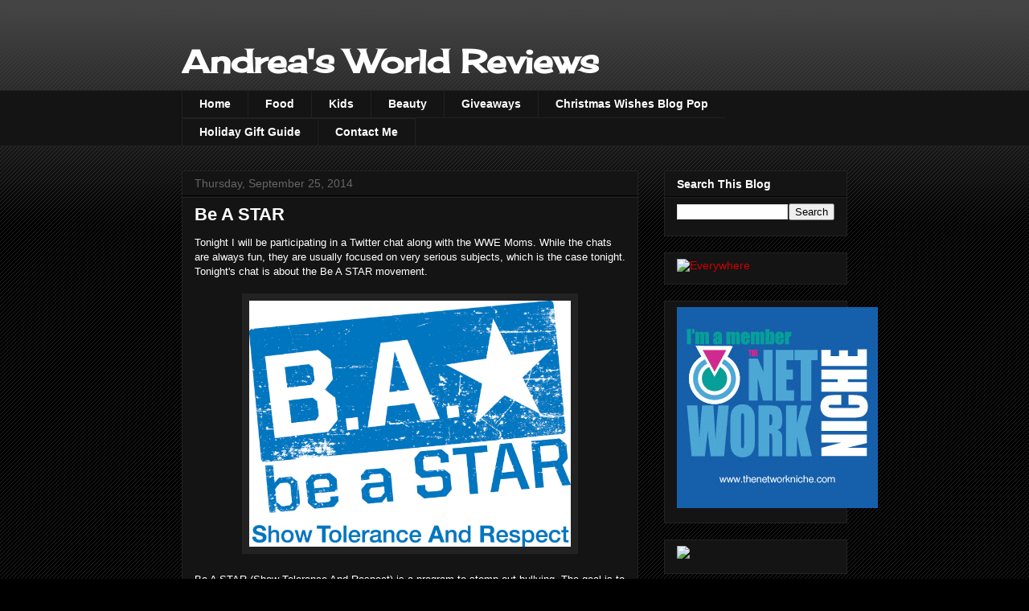

--- FILE ---
content_type: text/html; charset=UTF-8
request_url: https://www.andreasworldreviews.com/2014/09/
body_size: 30378
content:
<!DOCTYPE html>
<html class='v2' dir='ltr' xmlns='http://www.w3.org/1999/xhtml' xmlns:b='http://www.google.com/2005/gml/b' xmlns:data='http://www.google.com/2005/gml/data' xmlns:expr='http://www.google.com/2005/gml/expr'>
<head>
<link href='https://www.blogger.com/static/v1/widgets/335934321-css_bundle_v2.css' rel='stylesheet' type='text/css'/>
<!-- 3mEqitjPyaFt7rTG7kjYxLIzgW8 -->
<meta content='IE=EmulateIE7' http-equiv='X-UA-Compatible'/>
<meta content='width=1100' name='viewport'/>
<meta content='text/html; charset=UTF-8' http-equiv='Content-Type'/>
<meta content='blogger' name='generator'/>
<link href='https://www.andreasworldreviews.com/favicon.ico' rel='icon' type='image/x-icon'/>
<link href='https://www.andreasworldreviews.com/2014/09/' rel='canonical'/>
<link rel="alternate" type="application/atom+xml" title="Andrea&#39;s World Reviews - Atom" href="https://www.andreasworldreviews.com/feeds/posts/default" />
<link rel="alternate" type="application/rss+xml" title="Andrea&#39;s World Reviews - RSS" href="https://www.andreasworldreviews.com/feeds/posts/default?alt=rss" />
<link rel="service.post" type="application/atom+xml" title="Andrea&#39;s World Reviews - Atom" href="https://www.blogger.com/feeds/8186655766473424910/posts/default" />
<!--Can't find substitution for tag [blog.ieCssRetrofitLinks]-->
<meta content='https://www.andreasworldreviews.com/2014/09/' property='og:url'/>
<meta content='Andrea&#39;s World Reviews' property='og:title'/>
<meta content='' property='og:description'/>
<title>
Andrea's World Reviews: September 2014
</title>
<style type='text/css'>@font-face{font-family:'Cherry Cream Soda';font-style:normal;font-weight:400;font-display:swap;src:url(//fonts.gstatic.com/s/cherrycreamsoda/v21/UMBIrOxBrW6w2FFyi9paG0fdVdRciQd9A98ZD47H.woff2)format('woff2');unicode-range:U+0000-00FF,U+0131,U+0152-0153,U+02BB-02BC,U+02C6,U+02DA,U+02DC,U+0304,U+0308,U+0329,U+2000-206F,U+20AC,U+2122,U+2191,U+2193,U+2212,U+2215,U+FEFF,U+FFFD;}</style>
<style id='page-skin-1' type='text/css'><!--
/*
-----------------------------------------------
Blogger Template Style
Name:     Awesome Inc.
Designer: Tina Chen
URL:      tinachen.org
----------------------------------------------- */
/* Variable definitions
====================
<Variable name="keycolor" description="Main Color" type="color" default="#ffffff"/>
<Group description="Page" selector="body">
<Variable name="body.font" description="Font" type="font"
default="normal normal 13px Arial, Tahoma, Helvetica, FreeSans, sans-serif"/>
<Variable name="body.background.color" description="Background Color" type="color" default="#000000"/>
<Variable name="body.text.color" description="Text Color" type="color" default="#ffffff"/>
</Group>
<Group description="Links" selector=".main-inner">
<Variable name="link.color" description="Link Color" type="color" default="#888888"/>
<Variable name="link.visited.color" description="Visited Color" type="color" default="#444444"/>
<Variable name="link.hover.color" description="Hover Color" type="color" default="#cccccc"/>
</Group>
<Group description="Blog Title" selector=".header h1">
<Variable name="header.font" description="Title Font" type="font"
default="normal bold 40px Arial, Tahoma, Helvetica, FreeSans, sans-serif"/>
<Variable name="header.text.color" description="Title Color" type="color" default="#ffffff" />
<Variable name="header.background.color" description="Header Background" type="color" default="transparent" />
</Group>
<Group description="Blog Description" selector=".header .description">
<Variable name="description.font" description="Font" type="font"
default="normal normal 14px Arial, Tahoma, Helvetica, FreeSans, sans-serif"/>
<Variable name="description.text.color" description="Text Color" type="color"
default="#ffffff" />
</Group>
<Group description="Tabs Text" selector=".tabs-inner .widget li a">
<Variable name="tabs.font" description="Font" type="font"
default="normal bold 14px Arial, Tahoma, Helvetica, FreeSans, sans-serif"/>
<Variable name="tabs.text.color" description="Text Color" type="color" default="#ffffff"/>
<Variable name="tabs.selected.text.color" description="Selected Color" type="color" default="#ffffff"/>
</Group>
<Group description="Tabs Background" selector=".tabs-outer .PageList">
<Variable name="tabs.background.color" description="Background Color" type="color" default="#141414"/>
<Variable name="tabs.selected.background.color" description="Selected Color" type="color" default="#444444"/>
<Variable name="tabs.border.color" description="Border Color" type="color" default="#222222"/>
</Group>
<Group description="Date Header" selector=".main-inner .widget h2.date-header, .main-inner .widget h2.date-header span">
<Variable name="date.font" description="Font" type="font"
default="normal normal 14px Arial, Tahoma, Helvetica, FreeSans, sans-serif"/>
<Variable name="date.text.color" description="Text Color" type="color" default="#666666"/>
<Variable name="date.border.color" description="Border Color" type="color" default="#222222"/>
</Group>
<Group description="Post Title" selector="h3.post-title, h4, h3.post-title a">
<Variable name="post.title.font" description="Font" type="font"
default="normal bold 22px Arial, Tahoma, Helvetica, FreeSans, sans-serif"/>
<Variable name="post.title.text.color" description="Text Color" type="color" default="#ffffff"/>
</Group>
<Group description="Post Background" selector=".post">
<Variable name="post.background.color" description="Background Color" type="color" default="#141414" />
<Variable name="post.border.color" description="Border Color" type="color" default="#222222" />
<Variable name="post.border.bevel.color" description="Bevel Color" type="color" default="#222222"/>
</Group>
<Group description="Gadget Title" selector="h2">
<Variable name="widget.title.font" description="Font" type="font"
default="normal bold 14px Arial, Tahoma, Helvetica, FreeSans, sans-serif"/>
<Variable name="widget.title.text.color" description="Text Color" type="color" default="#ffffff"/>
</Group>
<Group description="Gadget Text" selector=".sidebar .widget">
<Variable name="widget.font" description="Font" type="font"
default="normal normal 14px Arial, Tahoma, Helvetica, FreeSans, sans-serif"/>
<Variable name="widget.text.color" description="Text Color" type="color" default="#ffffff"/>
<Variable name="widget.alternate.text.color" description="Alternate Color" type="color" default="#666666"/>
</Group>
<Group description="Gadget Links" selector=".sidebar .widget">
<Variable name="widget.link.color" description="Link Color" type="color" default="#cc0000"/>
<Variable name="widget.link.visited.color" description="Visited Color" type="color" default="#cc0000"/>
<Variable name="widget.link.hover.color" description="Hover Color" type="color" default="#0000ff"/>
</Group>
<Group description="Gadget Background" selector=".sidebar .widget">
<Variable name="widget.background.color" description="Background Color" type="color" default="#141414"/>
<Variable name="widget.border.color" description="Border Color" type="color" default="#222222"/>
<Variable name="widget.border.bevel.color" description="Bevel Color" type="color" default="#000000"/>
</Group>
<Group description="Sidebar Background" selector=".column-left-inner .column-right-inner">
<Variable name="widget.outer.background.color" description="Background Color" type="color" default="transparent" />
</Group>
<Group description="Images" selector=".main-inner">
<Variable name="image.background.color" description="Background Color" type="color" default="transparent"/>
<Variable name="image.border.color" description="Border Color" type="color" default="transparent"/>
</Group>
<Group description="Feed" selector=".blog-feeds">
<Variable name="feed.text.color" description="Text Color" type="color" default="#ffffff"/>
</Group>
<Group description="Feed Links" selector=".blog-feeds">
<Variable name="feed.link.color" description="Link Color" type="color" default="#cc0000"/>
<Variable name="feed.link.visited.color" description="Visited Color" type="color" default="#cc0000"/>
<Variable name="feed.link.hover.color" description="Hover Color" type="color" default="#0000ff"/>
</Group>
<Group description="Pager" selector=".blog-pager">
<Variable name="pager.background.color" description="Background Color" type="color" default="#141414" />
</Group>
<Group description="Footer" selector=".footer-outer">
<Variable name="footer.background.color" description="Background Color" type="color" default="#141414" />
<Variable name="footer.text.color" description="Text Color" type="color" default="#ffffff" />
</Group>
<Variable name="title.shadow.spread" description="Title Shadow" type="length" default="-1px"/>
<Variable name="body.background" description="Body Background" type="background"
color="#000000"
default="$(color) none repeat scroll top left"/>
<Variable name="body.background.gradient.cap" description="Body Gradient Cap" type="url"
default="none"/>
<Variable name="body.background.size" description="Body Background Size" type="string" default="auto"/>
<Variable name="tabs.background.gradient" description="Tabs Background Gradient" type="url"
default="none"/>
<Variable name="header.background.gradient" description="Header Background Gradient" type="url" default="none" />
<Variable name="header.padding.top" description="Header Top Padding" type="length" default="22px" />
<Variable name="header.margin.top" description="Header Top Margin" type="length" default="0" />
<Variable name="header.margin.bottom" description="Header Bottom Margin" type="length" default="0" />
<Variable name="widget.padding.top" description="Widget Padding Top" type="length" default="8px" />
<Variable name="widget.padding.side" description="Widget Padding Side" type="length" default="15px" />
<Variable name="widget.outer.margin.top" description="Widget Top Margin" type="length" default="0" />
<Variable name="widget.outer.background.gradient" description="Gradient" type="url" default="none" />
<Variable name="widget.border.radius" description="Gadget Border Radius" type="length" default="0" />
<Variable name="outer.shadow.spread" description="Outer Shadow Size" type="length" default="0" />
<Variable name="date.header.border.radius.top" description="Date Header Border Radius Top" type="length" default="0" />
<Variable name="date.header.position" description="Date Header Position" type="length" default="15px" />
<Variable name="date.space" description="Date Space" type="length" default="30px" />
<Variable name="date.position" description="Date Float" type="string" default="static" />
<Variable name="date.padding.bottom" description="Date Padding Bottom" type="length" default="0" />
<Variable name="date.border.size" description="Date Border Size" type="length" default="0" />
<Variable name="date.background" description="Date Background" type="background" color="transparent"
default="$(color) none no-repeat scroll top left" />
<Variable name="date.first.border.radius.top" description="Date First top radius" type="length" default="0" />
<Variable name="date.last.space.bottom" description="Date Last Space Bottom" type="length"
default="20px" />
<Variable name="date.last.border.radius.bottom" description="Date Last bottom radius" type="length" default="0" />
<Variable name="post.first.padding.top" description="First Post Padding Top" type="length" default="0" />
<Variable name="image.shadow.spread" description="Image Shadow Size" type="length" default="0"/>
<Variable name="image.border.radius" description="Image Border Radius" type="length" default="0"/>
<Variable name="separator.outdent" description="Separator Outdent" type="length" default="15px" />
<Variable name="title.separator.border.size" description="Widget Title Border Size" type="length" default="1px" />
<Variable name="list.separator.border.size" description="List Separator Border Size" type="length" default="1px" />
<Variable name="shadow.spread" description="Shadow Size" type="length" default="0"/>
<Variable name="startSide" description="Side where text starts in blog language" type="automatic" default="left"/>
<Variable name="endSide" description="Side where text ends in blog language" type="automatic" default="right"/>
<Variable name="date.side" description="Side where date header is placed" type="string" default="right"/>
<Variable name="pager.border.radius.top" description="Pager Border Top Radius" type="length" default="0" />
<Variable name="pager.space.top" description="Pager Top Space" type="length" default="1em" />
<Variable name="footer.background.gradient" description="Background Gradient" type="url" default="none" />
<Variable name="mobile.background.size" description="Mobile Background Size" type="string"
default="auto"/>
<Variable name="mobile.background.overlay" description="Mobile Background Overlay" type="string"
default="transparent none repeat scroll top left"/>
<Variable name="mobile.button.color" description="Mobile Button Color" type="color" default="#ffffff" />
*/
/* Content
----------------------------------------------- */
body {
font: normal normal 13px Arial, Tahoma, Helvetica, FreeSans, sans-serif;
color: #ffffff;
background: #000000 url(//www.blogblog.com/1kt/awesomeinc/body_background_dark.png) repeat scroll top left;
}
html body .content-outer {
min-width: 0;
max-width: 100%;
width: 100%;
}
a:link {
text-decoration: none;
color: #cc0000;
}
a:visited {
text-decoration: none;
color: #cc0000;
}
a:hover {
text-decoration: underline;
color: #0000ff;
}
.body-fauxcolumn-outer .cap-top {
position: absolute;
z-index: 1;
height: 276px;
width: 100%;
background: transparent url(//www.blogblog.com/1kt/awesomeinc/body_gradient_dark.png) repeat-x scroll top left;
_background-image: none;
}
/* Columns
----------------------------------------------- */
.content-inner {
padding: 0;
}
.header-inner .section {
margin: 0 16px;
}
.tabs-inner .section {
margin: 0 16px;
}
.main-inner {
padding-top: 30px;
}
.main-inner .column-center-inner,
.main-inner .column-left-inner,
.main-inner .column-right-inner {
padding: 0 5px;
}
*+html body .main-inner .column-center-inner {
margin-top: -30px;
}
#layout .main-inner .column-center-inner {
margin-top: 0;
}
/* Header
----------------------------------------------- */
.header-outer {
margin: 0 0 0 0;
background: transparent none repeat scroll 0 0;
}
.Header h1 {
font: normal bold 40px Cherry Cream Soda;
color: #ffffff;
text-shadow: 0 0 -1px #000000;
}
.Header h1 a {
color: #ffffff;
}
.Header .description {
font: normal normal 14px Arial, Tahoma, Helvetica, FreeSans, sans-serif;
color: #ffffff;
}
.header-inner .Header .titlewrapper,
.header-inner .Header .descriptionwrapper {
padding-left: 0;
padding-right: 0;
margin-bottom: 0;
}
.header-inner .Header .titlewrapper {
padding-top: 22px;
}
/* Tabs
----------------------------------------------- */
.tabs-outer {
overflow: hidden;
position: relative;
background: #141414 none repeat scroll 0 0;
}
#layout .tabs-outer {
overflow: visible;
}
.tabs-cap-top, .tabs-cap-bottom {
position: absolute;
width: 100%;
border-top: 1px solid #222222;
}
.tabs-cap-bottom {
bottom: 0;
}
.tabs-inner .widget li a {
display: inline-block;
margin: 0;
padding: .6em 1.5em;
font: normal bold 14px Arial, Tahoma, Helvetica, FreeSans, sans-serif;
color: #ffffff;
border-top: 1px solid #222222;
border-bottom: 1px solid #222222;
border-left: 1px solid #222222;
height: 16px;
line-height: 16px;
}
.tabs-inner .widget li:last-child a {
border-right: 1px solid #222222;
}
.tabs-inner .widget li.selected a, .tabs-inner .widget li a:hover {
background: #444444 none repeat-x scroll 0 -100px;
color: #ffffff;
}
/* Headings
----------------------------------------------- */
h2 {
font: normal bold 14px Arial, Tahoma, Helvetica, FreeSans, sans-serif;
color: #ffffff;
}
/* Widgets
----------------------------------------------- */
.main-inner .section {
margin: 0 27px;
padding: 0;
}
.main-inner .column-left-outer,
.main-inner .column-right-outer {
margin-top: 0;
}
#layout .main-inner .column-left-outer,
#layout .main-inner .column-right-outer {
margin-top: 0;
}
.main-inner .column-left-inner,
.main-inner .column-right-inner {
background: transparent none repeat 0 0;
-moz-box-shadow: 0 0 0 rgba(0, 0, 0, .2);
-webkit-box-shadow: 0 0 0 rgba(0, 0, 0, .2);
-goog-ms-box-shadow: 0 0 0 rgba(0, 0, 0, .2);
box-shadow: 0 0 0 rgba(0, 0, 0, .2);
-moz-border-radius: 0;
-webkit-border-radius: 0;
-goog-ms-border-radius: 0;
border-radius: 0;
}
#layout .main-inner .column-left-inner,
#layout .main-inner .column-right-inner {
margin-top: 0;
}
.sidebar .widget {
font: normal normal 14px Arial, Tahoma, Helvetica, FreeSans, sans-serif;
color: #ffffff;
}
.sidebar .widget a:link {
color: #cc0000;
}
.sidebar .widget a:visited {
color: #cc0000;
}
.sidebar .widget a:hover {
color: #0000ff;
}
.sidebar .widget h2 {
text-shadow: 0 0 -1px #000000;
}
.main-inner .widget {
background-color: #141414;
border: 1px solid #222222;
padding: 0 15px 15px;
margin: 20px -16px;
-moz-box-shadow: 0 0 0 rgba(0, 0, 0, .2);
-webkit-box-shadow: 0 0 0 rgba(0, 0, 0, .2);
-goog-ms-box-shadow: 0 0 0 rgba(0, 0, 0, .2);
box-shadow: 0 0 0 rgba(0, 0, 0, .2);
-moz-border-radius: 0;
-webkit-border-radius: 0;
-goog-ms-border-radius: 0;
border-radius: 0;
}
.main-inner .widget h2 {
margin: 0 -15px;
padding: .6em 15px .5em;
border-bottom: 1px solid #000000;
}
.footer-inner .widget h2 {
padding: 0 0 .4em;
border-bottom: 1px solid #000000;
}
.main-inner .widget h2 + div, .footer-inner .widget h2 + div {
border-top: 1px solid #222222;
padding-top: 8px;
}
.main-inner .widget .widget-content {
margin: 0 -15px;
padding: 7px 15px 0;
}
.main-inner .widget ul, .main-inner .widget #ArchiveList ul.flat {
margin: -8px -15px 0;
padding: 0;
list-style: none;
}
.main-inner .widget #ArchiveList {
margin: -8px 0 0;
}
.main-inner .widget ul li, .main-inner .widget #ArchiveList ul.flat li {
padding: .5em 15px;
text-indent: 0;
color: #666666;
border-top: 1px solid #222222;
border-bottom: 1px solid #000000;
}
.main-inner .widget #ArchiveList ul li {
padding-top: .25em;
padding-bottom: .25em;
}
.main-inner .widget ul li:first-child, .main-inner .widget #ArchiveList ul.flat li:first-child {
border-top: none;
}
.main-inner .widget ul li:last-child, .main-inner .widget #ArchiveList ul.flat li:last-child {
border-bottom: none;
}
.post-body {
position: relative;
}
.main-inner .widget .post-body ul {
padding: 0 2.5em;
margin: .5em 0;
list-style: disc;
}
.main-inner .widget .post-body ul li {
padding: 0.25em 0;
margin-bottom: .25em;
color: #ffffff;
border: none;
}
.footer-inner .widget ul {
padding: 0;
list-style: none;
}
.widget .zippy {
color: #666666;
}
/* Posts
----------------------------------------------- */
body .main-inner .Blog {
padding: 0;
margin-bottom: 1em;
background-color: transparent;
border: none;
-moz-box-shadow: 0 0 0 rgba(0, 0, 0, 0);
-webkit-box-shadow: 0 0 0 rgba(0, 0, 0, 0);
-goog-ms-box-shadow: 0 0 0 rgba(0, 0, 0, 0);
box-shadow: 0 0 0 rgba(0, 0, 0, 0);
}
.main-inner .section:last-child .Blog:last-child {
padding: 0;
margin-bottom: 1em;
}
.main-inner .widget h2.date-header {
margin: 0 -15px 1px;
padding: 0 0 0 0;
font: normal normal 14px Arial, Tahoma, Helvetica, FreeSans, sans-serif;
color: #666666;
background: transparent none no-repeat scroll top left;
border-top: 0 solid #222222;
border-bottom: 1px solid #000000;
-moz-border-radius-topleft: 0;
-moz-border-radius-topright: 0;
-webkit-border-top-left-radius: 0;
-webkit-border-top-right-radius: 0;
border-top-left-radius: 0;
border-top-right-radius: 0;
position: static;
bottom: 100%;
right: 15px;
text-shadow: 0 0 -1px #000000;
}
.main-inner .widget h2.date-header span {
font: normal normal 14px Arial, Tahoma, Helvetica, FreeSans, sans-serif;
display: block;
padding: .5em 15px;
border-left: 0 solid #222222;
border-right: 0 solid #222222;
}
.date-outer {
position: relative;
margin: 30px 0 20px;
padding: 0 15px;
background-color: #141414;
border: 1px solid #222222;
-moz-box-shadow: 0 0 0 rgba(0, 0, 0, .2);
-webkit-box-shadow: 0 0 0 rgba(0, 0, 0, .2);
-goog-ms-box-shadow: 0 0 0 rgba(0, 0, 0, .2);
box-shadow: 0 0 0 rgba(0, 0, 0, .2);
-moz-border-radius: 0;
-webkit-border-radius: 0;
-goog-ms-border-radius: 0;
border-radius: 0;
}
.date-outer:first-child {
margin-top: 0;
}
.date-outer:last-child {
margin-bottom: 20px;
-moz-border-radius-bottomleft: 0;
-moz-border-radius-bottomright: 0;
-webkit-border-bottom-left-radius: 0;
-webkit-border-bottom-right-radius: 0;
-goog-ms-border-bottom-left-radius: 0;
-goog-ms-border-bottom-right-radius: 0;
border-bottom-left-radius: 0;
border-bottom-right-radius: 0;
}
.date-posts {
margin: 0 -15px;
padding: 0 15px;
clear: both;
}
.post-outer, .inline-ad {
border-top: 1px solid #222222;
margin: 0 -15px;
padding: 15px 15px;
}
.post-outer {
padding-bottom: 10px;
}
.post-outer:first-child {
padding-top: 0;
border-top: none;
}
.post-outer:last-child, .inline-ad:last-child {
border-bottom: none;
}
.post-body {
position: relative;
}
.post-body img {
padding: 8px;
background: #222222;
border: 1px solid transparent;
-moz-box-shadow: 0 0 0 rgba(0, 0, 0, .2);
-webkit-box-shadow: 0 0 0 rgba(0, 0, 0, .2);
box-shadow: 0 0 0 rgba(0, 0, 0, .2);
-moz-border-radius: 0;
-webkit-border-radius: 0;
border-radius: 0;
}
h3.post-title, h4 {
font: normal bold 22px Arial, Tahoma, Helvetica, FreeSans, sans-serif;
color: #ffffff;
}
h3.post-title a {
font: normal bold 22px Arial, Tahoma, Helvetica, FreeSans, sans-serif;
color: #ffffff;
}
h3.post-title a:hover {
color: #0000ff;
text-decoration: underline;
}
.post-header {
margin: 0 0 1em;
}
.post-body {
line-height: 1.4;
}
.post-outer h2 {
color: #ffffff;
}
.post-footer {
margin: 1.5em 0 0;
}
#blog-pager {
padding: 15px;
font-size: 120%;
background-color: #141414;
border: 1px solid #222222;
-moz-box-shadow: 0 0 0 rgba(0, 0, 0, .2);
-webkit-box-shadow: 0 0 0 rgba(0, 0, 0, .2);
-goog-ms-box-shadow: 0 0 0 rgba(0, 0, 0, .2);
box-shadow: 0 0 0 rgba(0, 0, 0, .2);
-moz-border-radius: 0;
-webkit-border-radius: 0;
-goog-ms-border-radius: 0;
border-radius: 0;
-moz-border-radius-topleft: 0;
-moz-border-radius-topright: 0;
-webkit-border-top-left-radius: 0;
-webkit-border-top-right-radius: 0;
-goog-ms-border-top-left-radius: 0;
-goog-ms-border-top-right-radius: 0;
border-top-left-radius: 0;
border-top-right-radius-topright: 0;
margin-top: 1em;
}
.blog-feeds, .post-feeds {
margin: 1em 0;
text-align: center;
color: #ffffff;
}
.blog-feeds a, .post-feeds a {
color: #cc0000;
}
.blog-feeds a:visited, .post-feeds a:visited {
color: #0000ff;
}
.blog-feeds a:hover, .post-feeds a:hover {
color: #0000ff;
}
.post-outer .comments {
margin-top: 2em;
}
/* Comments
----------------------------------------------- */
.comments .comments-content .icon.blog-author {
background-repeat: no-repeat;
background-image: url([data-uri]);
}
.comments .comments-content .loadmore a {
border-top: 1px solid #222222;
border-bottom: 1px solid #222222;
}
.comments .continue {
border-top: 2px solid #222222;
}
/* Footer
----------------------------------------------- */
.footer-outer {
margin: -0 0 -1px;
padding: 0 0 0;
color: #ffffff;
overflow: hidden;
}
.footer-fauxborder-left {
border-top: 1px solid #222222;
background: #141414 none repeat scroll 0 0;
-moz-box-shadow: 0 0 0 rgba(0, 0, 0, .2);
-webkit-box-shadow: 0 0 0 rgba(0, 0, 0, .2);
-goog-ms-box-shadow: 0 0 0 rgba(0, 0, 0, .2);
box-shadow: 0 0 0 rgba(0, 0, 0, .2);
margin: 0 -0;
}
/* Mobile
----------------------------------------------- */
body.mobile {
background-size: auto;
}
.mobile .body-fauxcolumn-outer {
background: transparent none repeat scroll top left;
}
*+html body.mobile .main-inner .column-center-inner {
margin-top: 0;
}
.mobile .main-inner .widget {
padding: 0 0 15px;
}
.mobile .main-inner .widget h2 + div,
.mobile .footer-inner .widget h2 + div {
border-top: none;
padding-top: 0;
}
.mobile .footer-inner .widget h2 {
padding: 0.5em 0;
border-bottom: none;
}
.mobile .main-inner .widget .widget-content {
margin: 0;
padding: 7px 0 0;
}
.mobile .main-inner .widget ul,
.mobile .main-inner .widget #ArchiveList ul.flat {
margin: 0 -15px 0;
}
.mobile .main-inner .widget h2.date-header {
right: 0;
}
.mobile .date-header span {
padding: 0.4em 0;
}
.mobile .date-outer:first-child {
margin-bottom: 0;
border: 1px solid #222222;
-moz-border-radius-topleft: 0;
-moz-border-radius-topright: 0;
-webkit-border-top-left-radius: 0;
-webkit-border-top-right-radius: 0;
-goog-ms-border-top-left-radius: 0;
-goog-ms-border-top-right-radius: 0;
border-top-left-radius: 0;
border-top-right-radius: 0;
}
.mobile .date-outer {
border-color: #222222;
border-width: 0 1px 1px;
}
.mobile .date-outer:last-child {
margin-bottom: 0;
}
.mobile .main-inner {
padding: 0;
}
.mobile .header-inner .section {
margin: 0;
}
.mobile .post-outer, .mobile .inline-ad {
padding: 5px 0;
}
.mobile .tabs-inner .section {
margin: 0 10px;
}
.mobile .main-inner .widget h2 {
margin: 0;
padding: 0;
}
.mobile .main-inner .widget h2.date-header span {
padding: 0;
}
.mobile .main-inner .widget .widget-content {
margin: 0;
padding: 7px 0 0;
}
.mobile #blog-pager {
border: 1px solid transparent;
background: #141414 none repeat scroll 0 0;
}
.mobile .main-inner .column-left-inner,
.mobile .main-inner .column-right-inner {
background: transparent none repeat 0 0;
-moz-box-shadow: none;
-webkit-box-shadow: none;
-goog-ms-box-shadow: none;
box-shadow: none;
}
.mobile .date-posts {
margin: 0;
padding: 0;
}
.mobile .footer-fauxborder-left {
margin: 0;
border-top: inherit;
}
.mobile .main-inner .section:last-child .Blog:last-child {
margin-bottom: 0;
}
.mobile-index-contents {
color: #ffffff;
}
.mobile .mobile-link-button {
background: #cc0000 none repeat scroll 0 0;
}
.mobile-link-button a:link, .mobile-link-button a:visited {
color: #ffffff;
}
.mobile .tabs-inner .PageList .widget-content {
background: transparent;
border-top: 1px solid;
border-color: #222222;
color: #ffffff;
}
.mobile .tabs-inner .PageList .widget-content .pagelist-arrow {
border-left: 1px solid #222222;
}
.profile-name-link{background-image:none !important;padding-left:0px;}

--></style>
<style id='template-skin-1' type='text/css'><!--
body {
min-width: 860px;
}
.content-outer, .content-fauxcolumn-outer, .region-inner {
min-width: 860px;
max-width: 860px;
_width: 860px;
}
.main-inner .columns {
padding-left: 0px;
padding-right: 260px;
}
.main-inner .fauxcolumn-center-outer {
left: 0px;
right: 260px;
/* IE6 does not respect left and right together */
_width: expression(this.parentNode.offsetWidth -
parseInt("0px") -
parseInt("260px") + 'px');
}
.main-inner .fauxcolumn-left-outer {
width: 0px;
}
.main-inner .fauxcolumn-right-outer {
width: 260px;
}
.main-inner .column-left-outer {
width: 0px;
right: 100%;
margin-left: -0px;
}
.main-inner .column-right-outer {
width: 260px;
margin-right: -260px;
}
#layout {
min-width: 0;
}
#layout .content-outer {
min-width: 0;
width: 800px;
}
#layout .region-inner {
min-width: 0;
width: auto;
}
--></style>
<link href='https://www.blogger.com/dyn-css/authorization.css?targetBlogID=8186655766473424910&amp;zx=62210f05-2e6b-444d-bbc2-17f11cfa048e' media='none' onload='if(media!=&#39;all&#39;)media=&#39;all&#39;' rel='stylesheet'/><noscript><link href='https://www.blogger.com/dyn-css/authorization.css?targetBlogID=8186655766473424910&amp;zx=62210f05-2e6b-444d-bbc2-17f11cfa048e' rel='stylesheet'/></noscript>
<meta name='google-adsense-platform-account' content='ca-host-pub-1556223355139109'/>
<meta name='google-adsense-platform-domain' content='blogspot.com'/>

</head>
<body class='loading'>
<div class='navbar no-items section' id='navbar'>
</div>
<div class='body-fauxcolumns'>
<div class='fauxcolumn-outer body-fauxcolumn-outer'>
<div class='cap-top'>
<div class='cap-left'></div>
<div class='cap-right'></div>
</div>
<div class='fauxborder-left'>
<div class='fauxborder-right'></div>
<div class='fauxcolumn-inner'>
</div>
</div>
<div class='cap-bottom'>
<div class='cap-left'></div>
<div class='cap-right'></div>
</div>
</div>
</div>
<div class='content'>
<div class='content-fauxcolumns'>
<div class='fauxcolumn-outer content-fauxcolumn-outer'>
<div class='cap-top'>
<div class='cap-left'></div>
<div class='cap-right'></div>
</div>
<div class='fauxborder-left'>
<div class='fauxborder-right'></div>
<div class='fauxcolumn-inner'>
</div>
</div>
<div class='cap-bottom'>
<div class='cap-left'></div>
<div class='cap-right'></div>
</div>
</div>
</div>
<div class='content-outer'>
<div class='content-cap-top cap-top'>
<div class='cap-left'></div>
<div class='cap-right'></div>
</div>
<div class='fauxborder-left content-fauxborder-left'>
<div class='fauxborder-right content-fauxborder-right'></div>
<div class='content-inner'>
<header>
<div class='header-outer'>
<div class='header-cap-top cap-top'>
<div class='cap-left'></div>
<div class='cap-right'></div>
</div>
<div class='fauxborder-left header-fauxborder-left'>
<div class='fauxborder-right header-fauxborder-right'></div>
<div class='region-inner header-inner'>
<div class='header section' id='header'><div class='widget Header' data-version='1' id='Header1'>
<div id='header-inner'>
<div class='titlewrapper'>
<h1 class='title'>
<a href='https://www.andreasworldreviews.com/'>
Andrea's World Reviews
</a>
</h1>
</div>
<div class='descriptionwrapper'>
<p class='description'>
<span>
</span>
</p>
</div>
</div>
</div></div>
</div>
</div>
<div class='header-cap-bottom cap-bottom'>
<div class='cap-left'></div>
<div class='cap-right'></div>
</div>
</div>
</header>
<div class='tabs-outer'>
<div class='tabs-cap-top cap-top'>
<div class='cap-left'></div>
<div class='cap-right'></div>
</div>
<div class='fauxborder-left tabs-fauxborder-left'>
<div class='fauxborder-right tabs-fauxborder-right'></div>
<div class='region-inner tabs-inner'>
<div class='tabs section' id='crosscol'><div class='widget PageList' data-version='1' id='PageList1'>
<h2>
Pages
</h2>
<div class='widget-content'>
<ul>
<li>
<a href='https://www.andreasworldreviews.com/'>
Home
</a>
</li>
<li>
<a href='http://www.andreasworldreviews.com/search/label/Food'>
Food
</a>
</li>
<li>
<a href='http://www.andreasworldreviews.com/search/label/Kids'>
Kids
</a>
</li>
<li>
<a href='http://www.andreasworldreviews.com/search/label/Beauty'>
Beauty
</a>
</li>
<li>
<a href='http://www.andreasworldreviews.com/search/label/Giveaways'>
Giveaways
</a>
</li>
<li>
<a href='http://www.andreasworldreviews.com/search/label/Christmas%20Wishes%20Blog%20Pop'>
Christmas Wishes Blog Pop
</a>
</li>
<li>
<a href='http://www.andreasworldreviews.com/search/label/Holiday%20Gift%20Guide'>
Holiday Gift Guide
</a>
</li>
<li>
<a href='https://www.andreasworldreviews.com/p/contact-me.html'>
Contact Me
</a>
</li>
</ul>
<div class='clear'></div>
</div>
</div></div>
<div class='tabs no-items section' id='crosscol-overflow'></div>
</div>
</div>
<div class='tabs-cap-bottom cap-bottom'>
<div class='cap-left'></div>
<div class='cap-right'></div>
</div>
</div>
<div class='main-outer'>
<div class='main-cap-top cap-top'>
<div class='cap-left'></div>
<div class='cap-right'></div>
</div>
<div class='fauxborder-left main-fauxborder-left'>
<div class='fauxborder-right main-fauxborder-right'></div>
<div class='region-inner main-inner'>
<div class='columns fauxcolumns'>
<div class='fauxcolumn-outer fauxcolumn-center-outer'>
<div class='cap-top'>
<div class='cap-left'></div>
<div class='cap-right'></div>
</div>
<div class='fauxborder-left'>
<div class='fauxborder-right'></div>
<div class='fauxcolumn-inner'>
</div>
</div>
<div class='cap-bottom'>
<div class='cap-left'></div>
<div class='cap-right'></div>
</div>
</div>
<div class='fauxcolumn-outer fauxcolumn-left-outer'>
<div class='cap-top'>
<div class='cap-left'></div>
<div class='cap-right'></div>
</div>
<div class='fauxborder-left'>
<div class='fauxborder-right'></div>
<div class='fauxcolumn-inner'>
</div>
</div>
<div class='cap-bottom'>
<div class='cap-left'></div>
<div class='cap-right'></div>
</div>
</div>
<div class='fauxcolumn-outer fauxcolumn-right-outer'>
<div class='cap-top'>
<div class='cap-left'></div>
<div class='cap-right'></div>
</div>
<div class='fauxborder-left'>
<div class='fauxborder-right'></div>
<div class='fauxcolumn-inner'>
</div>
</div>
<div class='cap-bottom'>
<div class='cap-left'></div>
<div class='cap-right'></div>
</div>
</div>
<!-- corrects IE6 width calculation -->
<div class='columns-inner'>
<div class='column-center-outer'>
<div class='column-center-inner'>
<div class='main section' id='main'><div class='widget Blog' data-version='1' id='Blog1'>
<div class='blog-posts hfeed'>
<!--Can't find substitution for tag [defaultAdStart]-->

                                        <div class="date-outer">
                                      
<h2 class='date-header'>
<span>
Thursday, September 25, 2014
</span>
</h2>

                                        <div class="date-posts">
                                      
<div class='post-outer'>
<div class='post hentry' itemscope='itemscope' itemtype='http://schema.org/BlogPosting'>
<a name='6349320273706008362'></a>
<h3 class='post-title entry-title' itemprop='name'>
<a href='https://www.andreasworldreviews.com/2014/09/be-star.html'>
Be A STAR
</a>
</h3>
<div class='post-header'>
<div class='post-header-line-1'></div>
</div>
<div class='post-body entry-content' id='post-body-6349320273706008362' itemprop='articleBody'>
<div class="separator" style="clear: both; text-align: left;">
</div>
Tonight I will be participating in a Twitter chat along with the WWE 
Moms. While the chats are always fun, they are usually focused on very 
serious subjects, which is the case tonight. Tonight's chat is about the
 Be A STAR movement.<br />
<br />
<div class="separator" style="clear: both; text-align: center;">
<a href="http://www.theonlinemom.com/wp-content/uploads/2014/09/Be_A_Star_with_Tag_oln.jpg" imageanchor="1" style="margin-left: 1em; margin-right: 1em;"><img alt="Be_A_Star_with_Tag_oln" border="0" height="306" src="https://lh3.googleusercontent.com/blogger_img_proxy/AEn0k_v89XFWYPLat7WBHg0W7HuVPLD_aNzVftE3rHVOzDWPeKefUwhSyQFMAqoO1fPx1WPtW3UA3zRrnysnyaFDBn3EScnoj3bv8GfncKSc-AWPB6BwpxDVDR_UBlK7-S8oecLQzVQz6xcynv-L1XQt7-kvXD3V5A=s0-d" width="400"></a></div>
<br />
Be A STAR (Show Tolerance And Respect) is a program to stomp out bullying. The goal is to teach everyone to be kind to one another, and to be an example for others to follow. The message in itself is very encouraging, but it just means so much to me that it is coming from the WWE.<br />
<br />
WWE has such a huge global presence, and the fact that they choose to use their influence to spread such a positive message is so inspiring. Bullying is, unfortunately, such a huge issue nowadays. Anything that helps teach kids that it is cool to stand up against bullying is wonderful.<br />
<br />
As a parent, bullying is something I will always worry about, but the fact that my son has autism and it is likely that my daughter does as well(we have been having her evaluated), my fears are only intensified.<br />
<br />
I want my children to be different, because being different makes a person interesting, but I don't want the differences that they have no control over to be a source of stress for them. I experienced bullying as a child, and I would never wish it on anyone.<br />
<br />
My experiences were not nearly as severe as many cases I have heard about, but I was Caucasian girl in a neighborhood nearly exclusive to African Americans. I did not fit in. They did not want my family there, and it was made very clear. At school, while there was more of a mix, I was still the target as we rode the same buses.<br />
<br />
The fact that we were also very poor did not help at all, and almost nobody wanted to be my friend. I was not a target of violence or horrible teasing, but I was very clearly unwanted, and it is a horrible feeling. I would never want any child, especially my own, to feel like that.<br />
<br />
I will do anything I can do to help prevent my kids and other kids from being bullied(or bullying others), and the fact that WWE is doing everything they can to help as well means a great deal to me. I hope that through the Be A STAR initiative, we will be able to put an end to bullying once and for all. We all need to work together to prevent bullying.<br />
<br />
To learn more about this wonderful program, please join me tonight for the #BeASTAR Twitter chat from 7-8pm EST. You could win some great prizes, but supporting the cause is the best prize of all. I hope to see you there.
<div style='clear: both;'></div>
</div>
<div class='post-footer'>
<div class='post-footer-line post-footer-line-1'>
<span class='post-author vcard'>
Posted by
<span class='fn'>
<a href='https://www.blogger.com/profile/07157893486851275548' itemprop='author' rel='author' title='author profile'>
Andrea
</a>
</span>
</span>
<span class='post-timestamp'>
at
<a class='timestamp-link' href='https://www.andreasworldreviews.com/2014/09/be-star.html' itemprop='url' rel='bookmark' title='permanent link'>
<abbr class='published' itemprop='datePublished' title='2014-09-25T16:19:00-04:00'>
4:19&#8239;PM
</abbr>
</a>
</span>
<span class='post-comment-link'>
<a class='comment-link' href='https://www.andreasworldreviews.com/2014/09/be-star.html#comment-form' onclick=''>
1 comment
                                                :
                                              </a>
</span>
<span class='post-icons'>
<span class='item-control blog-admin pid-292348054'>
<a href='https://www.blogger.com/post-edit.g?blogID=8186655766473424910&postID=6349320273706008362&from=pencil' title='Edit Post'>
<img alt="" class="icon-action" height="18" src="//img2.blogblog.com/img/icon18_edit_allbkg.gif" width="18">
</a>
</span>
</span>
<div class='post-share-buttons goog-inline-block'>
<a class='goog-inline-block share-button sb-email' href='https://www.blogger.com/share-post.g?blogID=8186655766473424910&postID=6349320273706008362&target=email' target='_blank' title='Email This'>
<span class='share-button-link-text'>
Email This
</span>
</a>
<a class='goog-inline-block share-button sb-blog' href='https://www.blogger.com/share-post.g?blogID=8186655766473424910&postID=6349320273706008362&target=blog' onclick='window.open(this.href, "_blank", "height=270,width=475"); return false;' target='_blank' title='BlogThis!'>
<span class='share-button-link-text'>
BlogThis!
</span>
</a>
<a class='goog-inline-block share-button sb-twitter' href='https://www.blogger.com/share-post.g?blogID=8186655766473424910&postID=6349320273706008362&target=twitter' target='_blank' title='Share to X'>
<span class='share-button-link-text'>
Share to X
</span>
</a>
<a class='goog-inline-block share-button sb-facebook' href='https://www.blogger.com/share-post.g?blogID=8186655766473424910&postID=6349320273706008362&target=facebook' onclick='window.open(this.href, "_blank", "height=430,width=640"); return false;' target='_blank' title='Share to Facebook'>
<span class='share-button-link-text'>
Share to Facebook
</span>
</a>
<a class='goog-inline-block share-button sb-pinterest' href='https://www.blogger.com/share-post.g?blogID=8186655766473424910&postID=6349320273706008362&target=pinterest' target='_blank' title='Share to Pinterest'>
<span class='share-button-link-text'>
Share to Pinterest
</span>
</a>
</div>
</div>
<div class='post-footer-line post-footer-line-2'>
<span class='post-labels'>
</span>
</div>
<div class='post-footer-line post-footer-line-3'>
<span class='post-location'>
</span>
</div>
</div>
</div>
</div>

                                          </div></div>
                                        

                                        <div class="date-outer">
                                      
<h2 class='date-header'>
<span>
Saturday, September 20, 2014
</span>
</h2>

                                        <div class="date-posts">
                                      
<div class='post-outer'>
<div class='post hentry' itemscope='itemscope' itemtype='http://schema.org/BlogPosting'>
<a name='1144697849245474411'></a>
<h3 class='post-title entry-title' itemprop='name'>
<a href='https://www.andreasworldreviews.com/2015/09/wwe-live-daytona-beach-review.html'>
WWE Live: Daytona Beach Review
</a>
</h3>
<div class='post-header'>
<div class='post-header-line-1'></div>
</div>
<div class='post-body entry-content' id='post-body-1144697849245474411' itemprop='articleBody'>
If you know me at all, then you already know that I am a HUGE, lifelong, WWE fan. This past Sunday, my family and I had the pleasure of attending a WWE Live Event in Daytona Beach, FL. It was a huge deal for us, not just because we love WWE, but because WWE almost never comes to Daytona Beach, or anywhere else that is as close to our home. Although we still attend WWE events anytime they come within a few hours of us.<br />
<br />
While this was not a televised event, the superstars in attendance and the matches were spectacular. Almost all of my favorite superstars and divas were there. We had fantastic seats and got to see all of the action up close. Being at the events live is so much more incredible than watching at home. You can just feel this insane energy in the arena. <br />
<br />
You are there in community with hundreds or thousands of other fans. You are (mostly) all cheering and booing the same people. Your energy is literally fueling the superstars, and their passion is fueling you. It really is indescribable, but it is something that any WWE fan needs to experience. In fact, even if you are not already a WWE fan, but you appreciate action, excitement, athleticism, and emotion, you need to see WWE live. You will become a fan after just one show.<br />
<br />
As much as I love WWE and was looking forward to the show, I think my kids were just as excited, if not more so. My daughter especially had been talking about the show since we told her about it. Every day, NUMEROUS times a day she would ask: "Are we going to wrestling?" "Is it time for the show?" "Why is there no wrestling?" It's safe to say she is following in her monther's footsteps as an obsessed fan.<br />
<br />
<div class="separator" style="clear: both; text-align: center;">
<a href="https://blogger.googleusercontent.com/img/b/R29vZ2xl/AVvXsEjKsveOauen0CglZgwMa-7an2X3eGVSI3u8oTNIyYJH6YlEcwUBavTxbaVLQCAjOCSSnWzFMicWJoHGAChU1Tg3lPwiEvOkp3-zJYjGl7ovZ7loFh2DryoE76QdIPjdJ32EdEi4NhF8c_bP/s1600/DSC01363.JPG" imageanchor="1" style="margin-left: 1em; margin-right: 1em;"><img border="0" height="400" src="https://blogger.googleusercontent.com/img/b/R29vZ2xl/AVvXsEjKsveOauen0CglZgwMa-7an2X3eGVSI3u8oTNIyYJH6YlEcwUBavTxbaVLQCAjOCSSnWzFMicWJoHGAChU1Tg3lPwiEvOkp3-zJYjGl7ovZ7loFh2DryoE76QdIPjdJ32EdEi4NhF8c_bP/s400/DSC01363.JPG" width="266" /></a><a href="https://blogger.googleusercontent.com/img/b/R29vZ2xl/AVvXsEhZ75mnZtfcnMgJCXguHx8qHrTgoz90EEp6VceMdd6GZvC1cXWquE5oqRxoDDW8DCliu1AhtXZ2TpISKn0vqRWrX5-AMIBNOAwDbMd3uUFzmE26iNJsOoDpXcO9NSywUelcbatkGHA3kk-B/s1600/DSC01364.JPG" imageanchor="1" style="margin-left: 1em; margin-right: 1em;"><img border="0" height="400" src="https://blogger.googleusercontent.com/img/b/R29vZ2xl/AVvXsEhZ75mnZtfcnMgJCXguHx8qHrTgoz90EEp6VceMdd6GZvC1cXWquE5oqRxoDDW8DCliu1AhtXZ2TpISKn0vqRWrX5-AMIBNOAwDbMd3uUFzmE26iNJsOoDpXcO9NSywUelcbatkGHA3kk-B/s400/DSC01364.JPG" width="266" /></a></div>
<br />
This particular show was the best house show I have been to so far, and I have been to a few. There were so many main event level stars in attendance, and PPV quality matches. I was actually shocked by how great the show was, although having been a fan of WWE for so long, I should have known they would exceed my expectations.<br />
<br />
The show kicked off with Dolph Ziggler (accompanied by Lana) facing off against Rusev (accompanied by Summer Rae). Ziggler is one of my favorites and has been for a very long time. He always steals the show, and this was no exception. It doesn't hurt that Ziggler is extremely easy on the eyes either.<br />
<br />
<div class="separator" style="clear: both; text-align: center;">
<a href="https://blogger.googleusercontent.com/img/b/R29vZ2xl/AVvXsEiqI6WxwCMjEzyy0Y0_87Pc1ZMEga-B5PsBT-by7tt-rUWSpNaXEebv4ChxqAtofKeVbi08zlJHIzygG9ihhii93EDmetzBsBiprdRk-kNqBpxCMyw6zlgTNCSDGo7ngNW5ubJ4JhQQovi0/s1600/DSC01372.JPG" imageanchor="1" style="margin-left: 1em; margin-right: 1em;"><img border="0" height="266" src="https://blogger.googleusercontent.com/img/b/R29vZ2xl/AVvXsEiqI6WxwCMjEzyy0Y0_87Pc1ZMEga-B5PsBT-by7tt-rUWSpNaXEebv4ChxqAtofKeVbi08zlJHIzygG9ihhii93EDmetzBsBiprdRk-kNqBpxCMyw6zlgTNCSDGo7ngNW5ubJ4JhQQovi0/s400/DSC01372.JPG" width="400" /></a></div>
<div class="separator" style="clear: both; text-align: center;">
<a href="https://blogger.googleusercontent.com/img/b/R29vZ2xl/AVvXsEh1ux5zBlpScpoKZXCaewQhg3HvCYLoZqoMA4nvcBv-3h99t47RCO9C0Tn8B_bd44GzfruDxh0ejRXcd198RtupAWRC8nHG9nMATV1o6bjhjUhyphenhyphendY1eRwhqlTo9VUsac7XkX1Xndpqm7RId/s1600/DSC01396.JPG" imageanchor="1" style="margin-left: 1em; margin-right: 1em;"><img border="0" height="266" src="https://blogger.googleusercontent.com/img/b/R29vZ2xl/AVvXsEh1ux5zBlpScpoKZXCaewQhg3HvCYLoZqoMA4nvcBv-3h99t47RCO9C0Tn8B_bd44GzfruDxh0ejRXcd198RtupAWRC8nHG9nMATV1o6bjhjUhyphenhyphendY1eRwhqlTo9VUsac7XkX1Xndpqm7RId/s400/DSC01396.JPG" width="400" /></a><a href="https://blogger.googleusercontent.com/img/b/R29vZ2xl/AVvXsEimx5sNPlveIXhxWkDZ9HAAuvIl11OdyecFCA4AxnqhYVIj-MNCcaaEk8osy6dJrD4LPw9Ix4fPhkEc4ohKn9oaXOcmRvCW6w3SjEmzK6P1_u1AnywYfXogbhmLitNXAJshTUK6XjQXZLY7/s1600/DSC01401.JPG" imageanchor="1" style="margin-left: 1em; margin-right: 1em;"><img border="0" height="266" src="https://blogger.googleusercontent.com/img/b/R29vZ2xl/AVvXsEimx5sNPlveIXhxWkDZ9HAAuvIl11OdyecFCA4AxnqhYVIj-MNCcaaEk8osy6dJrD4LPw9Ix4fPhkEc4ohKn9oaXOcmRvCW6w3SjEmzK6P1_u1AnywYfXogbhmLitNXAJshTUK6XjQXZLY7/s400/DSC01401.JPG" width="400" /></a></div>
<div class="separator" style="clear: both; text-align: center;">
<a href="https://blogger.googleusercontent.com/img/b/R29vZ2xl/AVvXsEh3jq2KPP4VD5pIUVnhJyi0YoQH7ZhPVEkmfiduFRB62462RBDWLaig-IDQDsXhk9LeRLAyTuZDe8Q_cCLPjOANh1IMiF9N34j09vM2rx5fC3g8JvdNM-y6vO2xM1SURHX2fW4TGM1EQEA0/s1600/DSC01402.JPG" imageanchor="1" style="margin-left: 1em; margin-right: 1em;"><img border="0" height="266" src="https://blogger.googleusercontent.com/img/b/R29vZ2xl/AVvXsEh3jq2KPP4VD5pIUVnhJyi0YoQH7ZhPVEkmfiduFRB62462RBDWLaig-IDQDsXhk9LeRLAyTuZDe8Q_cCLPjOANh1IMiF9N34j09vM2rx5fC3g8JvdNM-y6vO2xM1SURHX2fW4TGM1EQEA0/s400/DSC01402.JPG" width="400" /></a></div>
<div class="separator" style="clear: both; text-align: center;">
<a href="https://blogger.googleusercontent.com/img/b/R29vZ2xl/AVvXsEi8Na5RhryC_oFJMygd_W7wjGZ76aB3sYmrEo31eyRjZ60n8GSLC87VX4rVzHwhYwgBblp5X-movcKvxDiWso4C9RxsX-zPtL28EuwENFXg08Ky1ELo90iyFnfR2JJf9RmJOhUHtXCTClhO/s1600/DSC01408.JPG" imageanchor="1" style="margin-left: 1em; margin-right: 1em;"><img border="0" height="266" src="https://blogger.googleusercontent.com/img/b/R29vZ2xl/AVvXsEi8Na5RhryC_oFJMygd_W7wjGZ76aB3sYmrEo31eyRjZ60n8GSLC87VX4rVzHwhYwgBblp5X-movcKvxDiWso4C9RxsX-zPtL28EuwENFXg08Ky1ELo90iyFnfR2JJf9RmJOhUHtXCTClhO/s400/DSC01408.JPG" width="400" /></a><a href="https://blogger.googleusercontent.com/img/b/R29vZ2xl/AVvXsEicRGc1ftHyVwp_47JKKFPMV8QcBidScjuBPzI7Vqc9S5TY6boZJJX-piGdNh1sqa40a-lSO7TWeb-kB73WD3GKgoeJUkIOLbxtzoqDJRlp6TXVPZS4TjbvBx8VFIbiXfBKbNTvzMDb8MqH/s1600/DSC01417.JPG" imageanchor="1" style="margin-left: 1em; margin-right: 1em;"><img border="0" height="266" src="https://blogger.googleusercontent.com/img/b/R29vZ2xl/AVvXsEicRGc1ftHyVwp_47JKKFPMV8QcBidScjuBPzI7Vqc9S5TY6boZJJX-piGdNh1sqa40a-lSO7TWeb-kB73WD3GKgoeJUkIOLbxtzoqDJRlp6TXVPZS4TjbvBx8VFIbiXfBKbNTvzMDb8MqH/s400/DSC01417.JPG" width="400" /></a></div>
<br />
The fans were solidly behind Ziggler. Summer Rae tried to get involved, only to be tackled by Lana. Lana and Summer fought among themselves, keeping Summer from getting involved in the match again. With no interference, Ziggler was able to pick up the win with the Zig-Zag.<br />
<br />
Next it was Miz TV. I was so excited about this because I love The Miz. He is a great heel and he does not get nearly enough credit. He is great on the mic and is always able to rile up the crowd, which is his purpose. Not to mention he is not bad on the eyes either.<br />
<br />
<div class="separator" style="clear: both; text-align: center;">
<a href="https://blogger.googleusercontent.com/img/b/R29vZ2xl/AVvXsEicRLEafs9B1IFozGhA3ZgKbln4mVzA3sWQrcaTU3_R0O3e-w5OsK-94TQtd841RpDN3oy-mZOgwfj7DSlOgGEs6HJOdKTf3ZIVxTh8hEJ2XP_3j36AuHhMjaVlkcY4tWGJsmTTPtsEq_qv/s1600/DSC01427.JPG" imageanchor="1" style="margin-left: 1em; margin-right: 1em;"><img border="0" height="400" src="https://blogger.googleusercontent.com/img/b/R29vZ2xl/AVvXsEicRLEafs9B1IFozGhA3ZgKbln4mVzA3sWQrcaTU3_R0O3e-w5OsK-94TQtd841RpDN3oy-mZOgwfj7DSlOgGEs6HJOdKTf3ZIVxTh8hEJ2XP_3j36AuHhMjaVlkcY4tWGJsmTTPtsEq_qv/s400/DSC01427.JPG" width="266" /></a></div>
<div class="separator" style="clear: both; text-align: center;">
<a href="https://blogger.googleusercontent.com/img/b/R29vZ2xl/AVvXsEi7R6Kjg2KyxebNrt175L8yAghlPfeK96KvhmXtQLzVOUnPlQmVPb2hIB9VaB1V5PTq_mSCqpkhuYUf8-3oEwQ3swCbDyxl9BsP5jx-_1M-_E22JqATITbrRAQO4okL5BIKLla5Ew62_vK0/s1600/DSC01428.JPG" imageanchor="1" style="margin-left: 1em; margin-right: 1em;"><img border="0" height="400" src="https://blogger.googleusercontent.com/img/b/R29vZ2xl/AVvXsEi7R6Kjg2KyxebNrt175L8yAghlPfeK96KvhmXtQLzVOUnPlQmVPb2hIB9VaB1V5PTq_mSCqpkhuYUf8-3oEwQ3swCbDyxl9BsP5jx-_1M-_E22JqATITbrRAQO4okL5BIKLla5Ew62_vK0/s400/DSC01428.JPG" width="266" /></a></div>
<div class="separator" style="clear: both; text-align: center;">
<a href="https://blogger.googleusercontent.com/img/b/R29vZ2xl/AVvXsEhYiyYh9D6BuKBYUbAIcJSzgGk3IwSgN24vaoYgVH84Ecuf12zLS00Pk77cksbQOrdzdwu1XOXF7OnqwQHGfoa1EeTrPxdm4mX-IRye5DWYvddOvhsvCQcIZHS-n6W6VARx2c9tN7lWymn8/s1600/DSC01430.JPG" imageanchor="1" style="margin-left: 1em; margin-right: 1em;"><img border="0" height="400" src="https://blogger.googleusercontent.com/img/b/R29vZ2xl/AVvXsEhYiyYh9D6BuKBYUbAIcJSzgGk3IwSgN24vaoYgVH84Ecuf12zLS00Pk77cksbQOrdzdwu1XOXF7OnqwQHGfoa1EeTrPxdm4mX-IRye5DWYvddOvhsvCQcIZHS-n6W6VARx2c9tN7lWymn8/s400/DSC01430.JPG" width="266" /></a></div>
<br />
The Miz was set to have Jimmy Uso as his Guest on Miz TV. Before Jimmy could come out, Adam Rose came out onto the ramp and started badmouthing Jimmy, only to realize Jimmy was behind him, just before Jimmy took him out.<br />
<br />
Then Jimmy went to the ring where The Miz talked about how he is such a good dancer, which prompted Jimmy to challenge Miz to a dance off. The Miz's dancing was unique to say the least, but he looked so adorable doing it. He was quite confidant afterward.<br />
<br />
<div class="separator" style="clear: both; text-align: center;">
<a href="https://blogger.googleusercontent.com/img/b/R29vZ2xl/AVvXsEgfuRo6f-RkpqSgOl5hEw02Mu9B2xQ6g96qerNJPGGYyJrhKyUvVK_80dshvmJdlcbdEeZu9b_jGQ1hhC8lEo4E_FBSk1VClkGDpKtsReuLJN0N82s05ZRIa-jca6dnXf2_civx7QHiJIEj/s1600/DSC01446.JPG" imageanchor="1" style="margin-left: 1em; margin-right: 1em;"><img border="0" height="266" src="https://blogger.googleusercontent.com/img/b/R29vZ2xl/AVvXsEgfuRo6f-RkpqSgOl5hEw02Mu9B2xQ6g96qerNJPGGYyJrhKyUvVK_80dshvmJdlcbdEeZu9b_jGQ1hhC8lEo4E_FBSk1VClkGDpKtsReuLJN0N82s05ZRIa-jca6dnXf2_civx7QHiJIEj/s400/DSC01446.JPG" width="400" /></a></div>
<div class="separator" style="clear: both; text-align: center;">
<a href="https://blogger.googleusercontent.com/img/b/R29vZ2xl/AVvXsEiqyhSTT3f-HLwRiyfruN298eVHZBd1e4WSk61naVFZ-LSzdH-nklEuy1gSVDj6RnOLOV4x7lKzDS8Ykwt59l-9x987vvZUELAfel3TZF4T1eUbVba_seWIL4CAwPzaWG6obDv_2SlIs9qq/s1600/DSC01447.JPG" imageanchor="1" style="margin-left: 1em; margin-right: 1em;"><img border="0" height="266" src="https://blogger.googleusercontent.com/img/b/R29vZ2xl/AVvXsEiqyhSTT3f-HLwRiyfruN298eVHZBd1e4WSk61naVFZ-LSzdH-nklEuy1gSVDj6RnOLOV4x7lKzDS8Ykwt59l-9x987vvZUELAfel3TZF4T1eUbVba_seWIL4CAwPzaWG6obDv_2SlIs9qq/s400/DSC01447.JPG" width="400" /></a><a href="https://blogger.googleusercontent.com/img/b/R29vZ2xl/AVvXsEgiPS1MdgnXHdqxVukm9HlnRaBGQKD3WfiHSLkXb5j1XKiJdlDgv5H5ivjYeWExsxSs3YITP3GwgoJ7LmCip9Yy57D46mE0SW7mGCBWx0rGbgXftNHHiHN-Yb1rdlgOBtQAKLPxZGxRU9Ir/s1600/DSC01449.JPG" imageanchor="1" style="margin-left: 1em; margin-right: 1em;"><img border="0" height="266" src="https://blogger.googleusercontent.com/img/b/R29vZ2xl/AVvXsEgiPS1MdgnXHdqxVukm9HlnRaBGQKD3WfiHSLkXb5j1XKiJdlDgv5H5ivjYeWExsxSs3YITP3GwgoJ7LmCip9Yy57D46mE0SW7mGCBWx0rGbgXftNHHiHN-Yb1rdlgOBtQAKLPxZGxRU9Ir/s400/DSC01449.JPG" width="400" /></a></div>
<br />
<br />
Jimmy Uso's dance was more in the style of his father, Rakishi. He was feeling it and even did a moonwalk. The crowd was loving his dance, and as much as I love The Miz, Jummy's dane was pretty fun to watch.<br />
<div class="separator" style="clear: both; text-align: center;">
<a href="https://blogger.googleusercontent.com/img/b/R29vZ2xl/AVvXsEhchn3e0jbWCMdnB-esY4BLJcxEJop15jLkan92EwKpjG66C3hFLeQN2IrdY1xJ_vJtskortS73o7NDeHoRGMHRLdciAZ_VqpVc0olrt1lXuElF7sIDUAMFWHsa75HQDo75R-hjZJpfjK-t/s1600/DSC01453.JPG" imageanchor="1" style="margin-left: 1em; margin-right: 1em;"><img border="0" height="266" src="https://blogger.googleusercontent.com/img/b/R29vZ2xl/AVvXsEhchn3e0jbWCMdnB-esY4BLJcxEJop15jLkan92EwKpjG66C3hFLeQN2IrdY1xJ_vJtskortS73o7NDeHoRGMHRLdciAZ_VqpVc0olrt1lXuElF7sIDUAMFWHsa75HQDo75R-hjZJpfjK-t/s400/DSC01453.JPG" width="400" /></a><a href="https://blogger.googleusercontent.com/img/b/R29vZ2xl/AVvXsEhQbodYOnCMGqRziecnUg2WTp71S-adGFFyKr6FpI96FB0NaSr2gF2y5Ydzuq5ZCDGz3RD0QtjmcBkdJgkAW13bToBfzNjnJwq3gcZJofH2Fz7bf2ZO2CVKortjYiqfUkwg1v9akB4H0C6r/s1600/DSC01454.JPG" imageanchor="1" style="margin-left: 1em; margin-right: 1em;"><img border="0" height="266" src="https://blogger.googleusercontent.com/img/b/R29vZ2xl/AVvXsEhQbodYOnCMGqRziecnUg2WTp71S-adGFFyKr6FpI96FB0NaSr2gF2y5Ydzuq5ZCDGz3RD0QtjmcBkdJgkAW13bToBfzNjnJwq3gcZJofH2Fz7bf2ZO2CVKortjYiqfUkwg1v9akB4H0C6r/s400/DSC01454.JPG" width="400" /></a><a href="https://blogger.googleusercontent.com/img/b/R29vZ2xl/AVvXsEi6e5sogdWugiiSGUHCNOo9OmuagiloZ6BWgEcEpA3D22mXIejDIxiX8SBAfrqECznq1Hm2_asNt7DslkDEwh8FI9wDF8re3fLVMA77xq0LUSTMGJL1VNLcgGzPZwbAIaumyOXSD1RHLAkF/s1600/DSC01455.JPG" imageanchor="1" style="margin-left: 1em; margin-right: 1em;"><img border="0" height="266" src="https://blogger.googleusercontent.com/img/b/R29vZ2xl/AVvXsEi6e5sogdWugiiSGUHCNOo9OmuagiloZ6BWgEcEpA3D22mXIejDIxiX8SBAfrqECznq1Hm2_asNt7DslkDEwh8FI9wDF8re3fLVMA77xq0LUSTMGJL1VNLcgGzPZwbAIaumyOXSD1RHLAkF/s400/DSC01455.JPG" width="400" /></a></div>
<br />
By crowd decision, Jimmy Uso won the dance off. The Miz was not happy with that, so he attacked Jimmy. It wold go downhill for Jimmy from there, as Tyler Breeze would came out for his match against Jimmy as well.<br />
<br />
<div class="separator" style="clear: both; text-align: center;">
<a href="https://blogger.googleusercontent.com/img/b/R29vZ2xl/AVvXsEgzCaEZVEs4xJOrrH-fb-orp5_26dfxa_F6IWaFmRI8Kn_mrc7uaiD-GduG5AxuQTsDhMeaq-hLw97N8R-85c6rFxq1-XFFBx4PYlXmwqZrNEvMGPU3SFgfKH0ggf1XncxMNPBp9bYaPLuh/s1600/DSC01463.JPG" imageanchor="1" style="margin-left: 1em; margin-right: 1em;"><img border="0" height="266" src="https://blogger.googleusercontent.com/img/b/R29vZ2xl/AVvXsEgzCaEZVEs4xJOrrH-fb-orp5_26dfxa_F6IWaFmRI8Kn_mrc7uaiD-GduG5AxuQTsDhMeaq-hLw97N8R-85c6rFxq1-XFFBx4PYlXmwqZrNEvMGPU3SFgfKH0ggf1XncxMNPBp9bYaPLuh/s400/DSC01463.JPG" width="400" /></a><a href="https://blogger.googleusercontent.com/img/b/R29vZ2xl/AVvXsEjKQIBJZrQZrjbSHW7zrwGeWOAIHhsYXpCJg_TaUCdJ5AvdFD3VEtRgv3ZUmdBQMdZtxEPXqWo6SNU-wDCbzhd2YnkHoUXmXnzv-RoJiifO8nFvP1Y15W56yml5dY6kkI-RY1uqtW3eLmBA/s1600/DSC01464.JPG" imageanchor="1" style="margin-left: 1em; margin-right: 1em;"><img border="0" height="266" src="https://blogger.googleusercontent.com/img/b/R29vZ2xl/AVvXsEjKQIBJZrQZrjbSHW7zrwGeWOAIHhsYXpCJg_TaUCdJ5AvdFD3VEtRgv3ZUmdBQMdZtxEPXqWo6SNU-wDCbzhd2YnkHoUXmXnzv-RoJiifO8nFvP1Y15W56yml5dY6kkI-RY1uqtW3eLmBA/s400/DSC01464.JPG" width="400" /></a></div>
<div class="separator" style="clear: both; text-align: center;">
<a href="https://blogger.googleusercontent.com/img/b/R29vZ2xl/AVvXsEib5RsTPXtJ0GJffSdlht1cX7oajjUD8NhIHINGCl3zHXUk90U5uYf1ZPBXrk_V-oXYrAkXw6h2w0xOU-_5nTYGHUMijog1rHu_tGqSsN3Vcl158Xmd-SpxkVXwGkkgA3AcZhBSJ03ZtNv-/s1600/DSC01475.JPG" imageanchor="1" style="margin-left: 1em; margin-right: 1em;"><img border="0" height="266" src="https://blogger.googleusercontent.com/img/b/R29vZ2xl/AVvXsEib5RsTPXtJ0GJffSdlht1cX7oajjUD8NhIHINGCl3zHXUk90U5uYf1ZPBXrk_V-oXYrAkXw6h2w0xOU-_5nTYGHUMijog1rHu_tGqSsN3Vcl158Xmd-SpxkVXwGkkgA3AcZhBSJ03ZtNv-/s400/DSC01475.JPG" width="400" /></a></div>
<div class="separator" style="clear: both; text-align: center;">
<a href="https://blogger.googleusercontent.com/img/b/R29vZ2xl/AVvXsEjXrpdIaTfX29h3-hUCoRC1cHc9FB6tfYyqBHXhIi6pg2qOUA7hzsDwssl63ajncVKOfnS3NC6V7nr13P9s29HIyW73f69xNSQvVpfVL_A7hMHWZVXY4NxyeyF4-X2Qh_usJHzHULNH4GnW/s1600/DSC01470.JPG" imageanchor="1" style="margin-left: 1em; margin-right: 1em;"><img border="0" height="266" src="https://blogger.googleusercontent.com/img/b/R29vZ2xl/AVvXsEjXrpdIaTfX29h3-hUCoRC1cHc9FB6tfYyqBHXhIi6pg2qOUA7hzsDwssl63ajncVKOfnS3NC6V7nr13P9s29HIyW73f69xNSQvVpfVL_A7hMHWZVXY4NxyeyF4-X2Qh_usJHzHULNH4GnW/s400/DSC01470.JPG" width="400" /></a></div>
<br />
While Tyler dominated most of the match, and was extremely cocky throughout, Jimmy Uso ended up taking the victory. The crowd was kind of split on this one. I for one was rooting for Tyler Breeze, but I like Jimmy Uso well enough too, so I was okay with the outcome.<br />
<br />
Next up was the Divas Revolution. A 6 person tag match between Team Bad (Naomi, Tamina, and Sasha Banks) and Team PCB (Paige, Charlotte and Becky Lynch).<br />
<br />
<div class="separator" style="clear: both; text-align: center;">
<a href="https://blogger.googleusercontent.com/img/b/R29vZ2xl/AVvXsEjFmlSjDfAx42L7TaIqwozBT2v3sLsk3PSMZNpU9ioXUHXycZi-vZBDKp_w3x4wQtgSJRuZ7VzQPb7OBkQM9ss4SNxNDbIj7Hsskg35d7dAGOdN53pjZgQ9dNzKe6YG0HGrbSRZ3nMh3mBd/s1600/DSC01488.JPG" imageanchor="1" style="margin-left: 1em; margin-right: 1em;"><img border="0" height="266" src="https://blogger.googleusercontent.com/img/b/R29vZ2xl/AVvXsEjFmlSjDfAx42L7TaIqwozBT2v3sLsk3PSMZNpU9ioXUHXycZi-vZBDKp_w3x4wQtgSJRuZ7VzQPb7OBkQM9ss4SNxNDbIj7Hsskg35d7dAGOdN53pjZgQ9dNzKe6YG0HGrbSRZ3nMh3mBd/s400/DSC01488.JPG" width="400" /></a><a href="https://blogger.googleusercontent.com/img/b/R29vZ2xl/AVvXsEjFvt4_EK1S8x05VP-BOSN-X1pcNwrfiqHAJQPW3UQYC6o9Dw0CFXHdd4BGAIgNcgOAvgjnx5iZPDDsY2GAoUUC1d8SBBRIk1X71hdGz2Lxfyggtp8H4x64z9gtg6I_vltg854Hljl4X0P5/s1600/DSC01491.JPG" imageanchor="1" style="margin-left: 1em; margin-right: 1em;"><img border="0" height="266" src="https://blogger.googleusercontent.com/img/b/R29vZ2xl/AVvXsEjFvt4_EK1S8x05VP-BOSN-X1pcNwrfiqHAJQPW3UQYC6o9Dw0CFXHdd4BGAIgNcgOAvgjnx5iZPDDsY2GAoUUC1d8SBBRIk1X71hdGz2Lxfyggtp8H4x64z9gtg6I_vltg854Hljl4X0P5/s400/DSC01491.JPG" width="400" /></a><a href="https://blogger.googleusercontent.com/img/b/R29vZ2xl/AVvXsEiQEIlL20bZIdbH5wCqGBi5NdInVg_tBMSXqqdYH2yqd74IXp0_D_KD3I2v0_EMqEvlg3orhebOppKjmTTWJ1ziH3e_xqgAK9PWlQ1MmpxElH5E-xv22fVdItd955ES3aOGREEDZ-9OFH_c/s1600/DSC01493.JPG" imageanchor="1" style="margin-left: 1em; margin-right: 1em;"><img border="0" height="266" src="https://blogger.googleusercontent.com/img/b/R29vZ2xl/AVvXsEiQEIlL20bZIdbH5wCqGBi5NdInVg_tBMSXqqdYH2yqd74IXp0_D_KD3I2v0_EMqEvlg3orhebOppKjmTTWJ1ziH3e_xqgAK9PWlQ1MmpxElH5E-xv22fVdItd955ES3aOGREEDZ-9OFH_c/s400/DSC01493.JPG" width="400" /></a><a href="https://blogger.googleusercontent.com/img/b/R29vZ2xl/AVvXsEgJHLqBZjjAUN8-N2s1Q6NAZFIN0eq0vCmjnemldGeCOm7RHQloNKDZi9qrJSB3hyphenhypheniNNFsuo0cEiSp7VBMx7rL7TZvfU3B-xceiFrLjQW3pwGpbVqmPiZsCIQ5kHYbUskVu9-2BRcrRcYWr/s1600/DSC01495.JPG" imageanchor="1" style="margin-left: 1em; margin-right: 1em;"><img border="0" height="400" src="https://blogger.googleusercontent.com/img/b/R29vZ2xl/AVvXsEgJHLqBZjjAUN8-N2s1Q6NAZFIN0eq0vCmjnemldGeCOm7RHQloNKDZi9qrJSB3hyphenhypheniNNFsuo0cEiSp7VBMx7rL7TZvfU3B-xceiFrLjQW3pwGpbVqmPiZsCIQ5kHYbUskVu9-2BRcrRcYWr/s400/DSC01495.JPG" width="266" /></a></div>
<div class="separator" style="clear: both; text-align: center;">
<a href="https://blogger.googleusercontent.com/img/b/R29vZ2xl/AVvXsEg6zvHLSjI8OA5WHls5pCCp8cfrPbNrQERcv9YV_XpcaEQUQToet4KaMY063kaa8mmaDtCXr7FwwSbe4ORynRBlktuX_H3_7SbKWoRb6B1-G1PeZpwzxUTmyVQvcA1DYv_LoZ4KyUS4cMdP/s1600/DSC01497.JPG" imageanchor="1" style="margin-left: 1em; margin-right: 1em;"><img border="0" height="266" src="https://blogger.googleusercontent.com/img/b/R29vZ2xl/AVvXsEg6zvHLSjI8OA5WHls5pCCp8cfrPbNrQERcv9YV_XpcaEQUQToet4KaMY063kaa8mmaDtCXr7FwwSbe4ORynRBlktuX_H3_7SbKWoRb6B1-G1PeZpwzxUTmyVQvcA1DYv_LoZ4KyUS4cMdP/s400/DSC01497.JPG" width="400" /></a></div>
<br />
This was a great match. There was a lot of back and forth action and trash talking. Paige did a great job of pumping up the crowd and getting them to clap. Team Bad tried to bend the rules a few times and use distractions to their advantage, but in the end, team PCB took the victory.<br />
<br />
<div class="separator" style="clear: both; text-align: center;">
<a href="https://blogger.googleusercontent.com/img/b/R29vZ2xl/AVvXsEjDvdcFG5WEb1pqac91R6G8ELjVY8U5EKiVZUJ29-_5T4H6JK0ONnhuEXwkOmKnzudzbeM50XUIt7r0OhPIS1VxWhhFBrp5VmQNtO6Z_T4lvcxnQ7MW1XAGdBCUPSpkQBB-Gx9VQagqyMY4/s1600/DSC01500.JPG" imageanchor="1" style="margin-left: 1em; margin-right: 1em;"><img border="0" height="266" src="https://blogger.googleusercontent.com/img/b/R29vZ2xl/AVvXsEjDvdcFG5WEb1pqac91R6G8ELjVY8U5EKiVZUJ29-_5T4H6JK0ONnhuEXwkOmKnzudzbeM50XUIt7r0OhPIS1VxWhhFBrp5VmQNtO6Z_T4lvcxnQ7MW1XAGdBCUPSpkQBB-Gx9VQagqyMY4/s400/DSC01500.JPG" width="400" /></a><a href="https://blogger.googleusercontent.com/img/b/R29vZ2xl/AVvXsEiWn9IN0A78-Xhvixv45rKIVWTkinRiHah4uGC2c3cAFWXmsgS8MykcvV9QX2uWNMeVBWs3UIbS_OWDfIHxhSETSYkqNH-lu7elYPwKRB4NoC_uFqkAwV6UBvMsYcM50c6pAazdpqfHqd79/s1600/DSC01505.JPG" imageanchor="1" style="margin-left: 1em; margin-right: 1em;"><img border="0" height="266" src="https://blogger.googleusercontent.com/img/b/R29vZ2xl/AVvXsEiWn9IN0A78-Xhvixv45rKIVWTkinRiHah4uGC2c3cAFWXmsgS8MykcvV9QX2uWNMeVBWs3UIbS_OWDfIHxhSETSYkqNH-lu7elYPwKRB4NoC_uFqkAwV6UBvMsYcM50c6pAazdpqfHqd79/s400/DSC01505.JPG" width="400" /></a><a href="https://blogger.googleusercontent.com/img/b/R29vZ2xl/AVvXsEi-cT3qifD3w8Xo2QM6vQ8_7ABIkepYGkVHpOtfxhBqN6JyNIDI-9EZSlbtCeVTPOUxuXqu4vXMgs6QvQbSbgTrcxsCNq5V1CrRg-oXBMy-UfQabnOHmvH1B3tk9KRO_Qb_4MK_6d41NQ8l/s1600/DSC01508.JPG" imageanchor="1" style="margin-left: 1em; margin-right: 1em;"><img border="0" height="266" src="https://blogger.googleusercontent.com/img/b/R29vZ2xl/AVvXsEi-cT3qifD3w8Xo2QM6vQ8_7ABIkepYGkVHpOtfxhBqN6JyNIDI-9EZSlbtCeVTPOUxuXqu4vXMgs6QvQbSbgTrcxsCNq5V1CrRg-oXBMy-UfQabnOHmvH1B3tk9KRO_Qb_4MK_6d41NQ8l/s400/DSC01508.JPG" width="400" /></a></div>
<div class="separator" style="clear: both; text-align: center;">
<a href="https://blogger.googleusercontent.com/img/b/R29vZ2xl/AVvXsEgFduetzP9g2O54I8wd72C6WQwd2gFBlRDR-VDcH5YgYqXQEy0Spk-t9NlczMvUogB8UObPXjhuZTlNoTGXJZtg7Q0xZ8UpmjxlfXB71NdqA6eDAex-N0qZE2H-6kP-f-EOUdl-63QYYEth/s1600/DSC01515.JPG" imageanchor="1" style="margin-left: 1em; margin-right: 1em;"><img border="0" height="266" src="https://blogger.googleusercontent.com/img/b/R29vZ2xl/AVvXsEgFduetzP9g2O54I8wd72C6WQwd2gFBlRDR-VDcH5YgYqXQEy0Spk-t9NlczMvUogB8UObPXjhuZTlNoTGXJZtg7Q0xZ8UpmjxlfXB71NdqA6eDAex-N0qZE2H-6kP-f-EOUdl-63QYYEth/s400/DSC01515.JPG" width="400" /></a><a href="https://blogger.googleusercontent.com/img/b/R29vZ2xl/AVvXsEhQ3l4dUZYrTzznwFOoV08awvdHBfEOEIogYv9JihMx8BWSc_iUttt0qaX30DVOPmwhsNYPUVGTzYpmmYtNCD5CkY_Bfg-wszPyjAMHuCT8rab3F4o1LAzeKAcMLI7Ho4pY0e21FWfsFOF-/s1600/DSC01526.JPG" imageanchor="1" style="margin-left: 1em; margin-right: 1em;"><img border="0" height="266" src="https://blogger.googleusercontent.com/img/b/R29vZ2xl/AVvXsEhQ3l4dUZYrTzznwFOoV08awvdHBfEOEIogYv9JihMx8BWSc_iUttt0qaX30DVOPmwhsNYPUVGTzYpmmYtNCD5CkY_Bfg-wszPyjAMHuCT8rab3F4o1LAzeKAcMLI7Ho4pY0e21FWfsFOF-/s400/DSC01526.JPG" width="400" /></a></div>
<br />
After the match Renee Young came out and interviewed Team PCB. They announced that on Raw they would have a Beat The Clock Challenge to see which member of their team would be the number one contender to Nikki Bella for the Divas Championship.<br />
<br />
Next up was my favorite match of the night. I have been wanting to see Kevin Owens face Dean Ambrose since Kevin debuted on the main roster. I love a good heel, and Kevin is an excellent one, not to mention he is great in the ring, so I have been a huge fan from the start.<br />
<br />
However, Dean Ambrose is my absolute favorite superstar on the current roster, so this time I had to root against Owens, although I still loved it when he trashed talk the fans at ringside. He is so great at getting a reaction. <br />
<div class="separator" style="clear: both; text-align: center;">
<a href="https://blogger.googleusercontent.com/img/b/R29vZ2xl/AVvXsEhkJ93JLfj2v087fTvEN-Saxh27x2RYXeEIIMAlobL8YkByJ3p41K2hYd7TuQanGPHxA3JzW2CDYIstd1H-_vC6pdi6mzrgZn6VMZySkK3BE8eRo9QJTSb9fEJ2zT77JfHTGSUeInMioM16/s1600/DSC01530.JPG" imageanchor="1" style="margin-left: 1em; margin-right: 1em;"><img border="0" height="266" src="https://blogger.googleusercontent.com/img/b/R29vZ2xl/AVvXsEhkJ93JLfj2v087fTvEN-Saxh27x2RYXeEIIMAlobL8YkByJ3p41K2hYd7TuQanGPHxA3JzW2CDYIstd1H-_vC6pdi6mzrgZn6VMZySkK3BE8eRo9QJTSb9fEJ2zT77JfHTGSUeInMioM16/s400/DSC01530.JPG" width="400" /></a></div>
<div class="separator" style="clear: both; text-align: center;">
<a href="https://blogger.googleusercontent.com/img/b/R29vZ2xl/AVvXsEh2eElS_FXDMox4qqmb1dnJ3tgAdodXolWPbzgPbOfdaKLEXfpT5aCWfXeu4hE4rV2zzwAIAIIRPpuWym5p5UJ-d-7aLkJxSESDJkd3Ib1tQcxtN9wt0ZuOrZDcduNap9HFVeHpCxt2Lw6J/s1600/DSC01538.JPG" imageanchor="1" style="margin-left: 1em; margin-right: 1em;"><img border="0" height="400" src="https://blogger.googleusercontent.com/img/b/R29vZ2xl/AVvXsEh2eElS_FXDMox4qqmb1dnJ3tgAdodXolWPbzgPbOfdaKLEXfpT5aCWfXeu4hE4rV2zzwAIAIIRPpuWym5p5UJ-d-7aLkJxSESDJkd3Ib1tQcxtN9wt0ZuOrZDcduNap9HFVeHpCxt2Lw6J/s400/DSC01538.JPG" width="266" /></a></div>
<br />
<br />
This match was excellent,as I knew it would be. Not only are both men physically at the top of the pack in WWE, they both have the charisma, the passion and the it-factor, that make them the most interesting thing to watch, no matter where they are on the card. Dean could sell me ice if I was an Eskimo.He'd melt all the ice, though, because my goodness that man is hot.<br />
<br />
Anyway, back to how amazing the match was. Both men put on an amazing show. There was a lot of momentum shifts in the match, but I would say that Dean had a little more control throughout. Just watching these two in the ring was fantastic. I also got a lot (really WAY more than I am adding to this post) of pictures of Dean, which was a huge bonus.<br />
<br />
<div class="separator" style="clear: both; text-align: center;">
<a href="https://blogger.googleusercontent.com/img/b/R29vZ2xl/AVvXsEhOvGTd9LHCiLtvU6msRsY1XeXgh9qmxkc21IaLXG0RutrlPruMoc3eHa1bPzHFmuP5-y3xF5MhF1AazJOzRlMLM7_HzNG1O4qFG87_LnqsAh8uBH8z6ZET1qjIN1t-jznxfJ4uYx42eNwy/s1600/DSC01544.JPG" imageanchor="1" style="margin-left: 1em; margin-right: 1em;"><img border="0" height="266" src="https://blogger.googleusercontent.com/img/b/R29vZ2xl/AVvXsEhOvGTd9LHCiLtvU6msRsY1XeXgh9qmxkc21IaLXG0RutrlPruMoc3eHa1bPzHFmuP5-y3xF5MhF1AazJOzRlMLM7_HzNG1O4qFG87_LnqsAh8uBH8z6ZET1qjIN1t-jznxfJ4uYx42eNwy/s400/DSC01544.JPG" width="400" /></a><a href="https://blogger.googleusercontent.com/img/b/R29vZ2xl/AVvXsEitCxJgdcvBUmg6kl1UIg2Cpbm_mtg0SiWPTJyeS2Jultpu2QIJaCIBoiOUhk9hL3fbwJQRVPD6V2XIbhVBae4gEeHPHu9NI5qN6Bur_2XyYqE-CW-Gx68X4uczCD0z9IFkHAU7-qrW-1lP/s1600/DSC01547.JPG" imageanchor="1" style="margin-left: 1em; margin-right: 1em;"><img border="0" height="266" src="https://blogger.googleusercontent.com/img/b/R29vZ2xl/AVvXsEitCxJgdcvBUmg6kl1UIg2Cpbm_mtg0SiWPTJyeS2Jultpu2QIJaCIBoiOUhk9hL3fbwJQRVPD6V2XIbhVBae4gEeHPHu9NI5qN6Bur_2XyYqE-CW-Gx68X4uczCD0z9IFkHAU7-qrW-1lP/s400/DSC01547.JPG" width="400" /></a><a href="https://blogger.googleusercontent.com/img/b/R29vZ2xl/AVvXsEgDKbMw1u6SxqG0LugFgNwqBPdUTDuAflnnYa9s4a3QRYzOeWj_Jh60wTp3iZPE4C0MO9bgHtPe_It-bPCdir34BtFDJF-dRiE38hyLHTClp9JW1ONTS5DP0UhZPdA7E5W2vOx61qjfifS1/s1600/DSC01551.JPG" imageanchor="1" style="margin-left: 1em; margin-right: 1em;"><img border="0" height="266" src="https://blogger.googleusercontent.com/img/b/R29vZ2xl/AVvXsEgDKbMw1u6SxqG0LugFgNwqBPdUTDuAflnnYa9s4a3QRYzOeWj_Jh60wTp3iZPE4C0MO9bgHtPe_It-bPCdir34BtFDJF-dRiE38hyLHTClp9JW1ONTS5DP0UhZPdA7E5W2vOx61qjfifS1/s400/DSC01551.JPG" width="400" /></a></div>
<div class="separator" style="clear: both; text-align: center;">
<a href="https://blogger.googleusercontent.com/img/b/R29vZ2xl/AVvXsEicZ3qgTOpDYHzVPD-Qq7sKnHXXRxgK8s9ZXWcfJXQsPKf5nMkxPgIXdc1z0HJkYruO3elM9IT9-J2RkhAzZiODduNqj8Jq89FysnacJE2xWQSS6CMEKQro2KoBPEoJ4Erd1YMYT2Zn8oTQ/s1600/DSC01558.JPG" imageanchor="1" style="margin-left: 1em; margin-right: 1em;"><img border="0" height="266" src="https://blogger.googleusercontent.com/img/b/R29vZ2xl/AVvXsEicZ3qgTOpDYHzVPD-Qq7sKnHXXRxgK8s9ZXWcfJXQsPKf5nMkxPgIXdc1z0HJkYruO3elM9IT9-J2RkhAzZiODduNqj8Jq89FysnacJE2xWQSS6CMEKQro2KoBPEoJ4Erd1YMYT2Zn8oTQ/s400/DSC01558.JPG" width="400" /></a></div>
<div class="separator" style="clear: both; text-align: center;">
<a href="https://blogger.googleusercontent.com/img/b/R29vZ2xl/AVvXsEjHUpgOxIH8mrQqkF_BtUboLyCgc9ilqjQkqLLQseiPR8DGx5-pUkMSejDZYkC9Ar_qylXdps-LFDaqvKsQfrIp5cmhjUTZCt-dsKF4zaqrIcemCSsxXbcMQgLy69GzW_CWuh52RaKKLtgx/s1600/DSC01576.JPG" imageanchor="1" style="margin-left: 1em; margin-right: 1em;"><img border="0" height="266" src="https://blogger.googleusercontent.com/img/b/R29vZ2xl/AVvXsEjHUpgOxIH8mrQqkF_BtUboLyCgc9ilqjQkqLLQseiPR8DGx5-pUkMSejDZYkC9Ar_qylXdps-LFDaqvKsQfrIp5cmhjUTZCt-dsKF4zaqrIcemCSsxXbcMQgLy69GzW_CWuh52RaKKLtgx/s400/DSC01576.JPG" width="400" /></a></div>
<div class="separator" style="clear: both; text-align: center;">
<a href="https://blogger.googleusercontent.com/img/b/R29vZ2xl/AVvXsEhpM0HrIeYMXawMjGqfNPBbvH5xrcbjh3AnTdTszYVomIHUt9Wrx2EorwnbWoYN8C2ktS1rsL-fnIuUQc7r4Mn7BhPGSqNwAeaumzAuxk2E1UyXV-34SxZW_Ugs1PHvrdsEuYyGYFbSl82i/s1600/DSC01582.JPG" imageanchor="1" style="margin-left: 1em; margin-right: 1em;"><img border="0" height="266" src="https://blogger.googleusercontent.com/img/b/R29vZ2xl/AVvXsEhpM0HrIeYMXawMjGqfNPBbvH5xrcbjh3AnTdTszYVomIHUt9Wrx2EorwnbWoYN8C2ktS1rsL-fnIuUQc7r4Mn7BhPGSqNwAeaumzAuxk2E1UyXV-34SxZW_Ugs1PHvrdsEuYyGYFbSl82i/s400/DSC01582.JPG" width="400" /></a><a href="https://blogger.googleusercontent.com/img/b/R29vZ2xl/AVvXsEi6duVhD2rhg8AGI83oUmlFBwgsYVipc9_bbFe_WrBPcEC4a03u6TBPtaZF6Tr-oiw9ne1akY_EMdR_BGABLtq_lnak4qj9HlO7KgORO_1lSFGtBW1t3vqgWDvtFgNliOYTIlokhj9_XXPc/s1600/DSC01590.JPG" imageanchor="1" style="margin-left: 1em; margin-right: 1em;"><img border="0" height="266" src="https://blogger.googleusercontent.com/img/b/R29vZ2xl/AVvXsEi6duVhD2rhg8AGI83oUmlFBwgsYVipc9_bbFe_WrBPcEC4a03u6TBPtaZF6Tr-oiw9ne1akY_EMdR_BGABLtq_lnak4qj9HlO7KgORO_1lSFGtBW1t3vqgWDvtFgNliOYTIlokhj9_XXPc/s400/DSC01590.JPG" width="400" /></a></div>
<div class="separator" style="clear: both; text-align: center;">
<a href="https://blogger.googleusercontent.com/img/b/R29vZ2xl/AVvXsEgrlJyLpMCdKwMUTsxRAOCxpItLLHAm-1wV5VHfHN6AT8zWf8LjzIZPpS4uz-zbXlN0m2ZBAQqoLdi7C0XvPa5oF9jDZdnWJaqSjgQZcEDWNUtMsnT6J7CA9kjmDNkn_-lK0r_hu1lYNM4y/s1600/DSC01596.JPG" imageanchor="1" style="margin-left: 1em; margin-right: 1em;"><img border="0" height="266" src="https://blogger.googleusercontent.com/img/b/R29vZ2xl/AVvXsEgrlJyLpMCdKwMUTsxRAOCxpItLLHAm-1wV5VHfHN6AT8zWf8LjzIZPpS4uz-zbXlN0m2ZBAQqoLdi7C0XvPa5oF9jDZdnWJaqSjgQZcEDWNUtMsnT6J7CA9kjmDNkn_-lK0r_hu1lYNM4y/s400/DSC01596.JPG" width="400" /></a></div>
<div class="separator" style="clear: both; text-align: center;">
<a href="https://blogger.googleusercontent.com/img/b/R29vZ2xl/AVvXsEiY0bsBY3vqzt0YNwov2tYNhdHPvag0l-oWEiPYAbqlmGvoh4Nd5_G7vjNrVlF0JMl3gU5d5R7EogVToQphRPqxcqzQ0YIy_EPS7-U2DhvbbxT59rmgWBTBSISjqHHjm_cfkGxJKoIWsNMC/s1600/DSC01597.JPG" imageanchor="1" style="margin-left: 1em; margin-right: 1em;"><img border="0" height="266" src="https://blogger.googleusercontent.com/img/b/R29vZ2xl/AVvXsEiY0bsBY3vqzt0YNwov2tYNhdHPvag0l-oWEiPYAbqlmGvoh4Nd5_G7vjNrVlF0JMl3gU5d5R7EogVToQphRPqxcqzQ0YIy_EPS7-U2DhvbbxT59rmgWBTBSISjqHHjm_cfkGxJKoIWsNMC/s400/DSC01597.JPG" width="400" /></a></div>
<div class="separator" style="clear: both; text-align: center;">
<a href="https://blogger.googleusercontent.com/img/b/R29vZ2xl/AVvXsEhsEO4BP95iGFppqIR2HGuSzxb0IXtUHxWK6NGnIw-0zbT8FZDE2qCO3V1wykX_cCx7O5EIDDHqK8TJTy4XORh6j1zI8LnAcVn3gQ3jhoKW0Hi-po0lFJhdfC3AMXku-kkvEsu4-y3MxZ0q/s1600/DSC01604.JPG" imageanchor="1" style="margin-left: 1em; margin-right: 1em;"><img border="0" height="266" src="https://blogger.googleusercontent.com/img/b/R29vZ2xl/AVvXsEhsEO4BP95iGFppqIR2HGuSzxb0IXtUHxWK6NGnIw-0zbT8FZDE2qCO3V1wykX_cCx7O5EIDDHqK8TJTy4XORh6j1zI8LnAcVn3gQ3jhoKW0Hi-po0lFJhdfC3AMXku-kkvEsu4-y3MxZ0q/s400/DSC01604.JPG" width="400" /></a></div>
<div class="separator" style="clear: both; text-align: center;">
<a href="https://blogger.googleusercontent.com/img/b/R29vZ2xl/AVvXsEg6ytcCQWg-iJgMZbZVNNzW3WNtGimKgbjVqCzU7dnPs07vutyhN3gCTRHJYJ-30ImDZjrFoMrQGGDLHE1ZXsyrVA1y-pMjNu7njVlk5jtA7bXkM1fCdBpK_kevsk3QSGc4Zz9ISW2kjT79/s1600/DSC01612.JPG" imageanchor="1" style="margin-left: 1em; margin-right: 1em;"><img border="0" height="266" src="https://blogger.googleusercontent.com/img/b/R29vZ2xl/AVvXsEg6ytcCQWg-iJgMZbZVNNzW3WNtGimKgbjVqCzU7dnPs07vutyhN3gCTRHJYJ-30ImDZjrFoMrQGGDLHE1ZXsyrVA1y-pMjNu7njVlk5jtA7bXkM1fCdBpK_kevsk3QSGc4Zz9ISW2kjT79/s400/DSC01612.JPG" width="400" /></a></div>
<div class="separator" style="clear: both; text-align: center;">
<a href="https://blogger.googleusercontent.com/img/b/R29vZ2xl/AVvXsEgfXdetcXY5Ux4btWb8hUr9RydvApCVeZHXa_udu_w-4KruIryvAtdRff2U7NmXWkur28r4jECc01yDxPkaTrbNmmA6fXy_zaL1M2SC85kgKvgnV9j6mGjWvuaUOxUemqOIMIYaX08ndbQx/s1600/DSC01613.JPG" imageanchor="1" style="margin-left: 1em; margin-right: 1em;"><img border="0" height="266" src="https://blogger.googleusercontent.com/img/b/R29vZ2xl/AVvXsEgfXdetcXY5Ux4btWb8hUr9RydvApCVeZHXa_udu_w-4KruIryvAtdRff2U7NmXWkur28r4jECc01yDxPkaTrbNmmA6fXy_zaL1M2SC85kgKvgnV9j6mGjWvuaUOxUemqOIMIYaX08ndbQx/s400/DSC01613.JPG" width="400" /></a></div>
<br />
The match was amazing, and I was happy just seeing it, but Dean hitting Dirty Deeds to pick up the win was the icing on the cake, not to mention the even more amazing pictures I got after he won. Seeing him up close was such a thrill.<br />
<br />
<div class="separator" style="clear: both; text-align: center;">
<a href="https://blogger.googleusercontent.com/img/b/R29vZ2xl/AVvXsEjYb1IXxPrPjwIKVllQYd26LGC_w-sSDtQGpoZQDDXWwZVWTiZXlKSpi69isbw15Od2iafuuXWwcJPhlxZUhHxa4HYKVQczAZCJNy_wh17cORdckmhgQ6h_JxKRJfdzGB6VoZm6MiUzk22n/s1600/DSC01631.JPG" imageanchor="1" style="margin-left: 1em; margin-right: 1em;"><img border="0" height="400" src="https://blogger.googleusercontent.com/img/b/R29vZ2xl/AVvXsEjYb1IXxPrPjwIKVllQYd26LGC_w-sSDtQGpoZQDDXWwZVWTiZXlKSpi69isbw15Od2iafuuXWwcJPhlxZUhHxa4HYKVQczAZCJNy_wh17cORdckmhgQ6h_JxKRJfdzGB6VoZm6MiUzk22n/s400/DSC01631.JPG" width="266" /></a><a href="https://blogger.googleusercontent.com/img/b/R29vZ2xl/AVvXsEjKTL39-p0yaW579-UELQUZMq3vEyIWGfxqKv1Hik7BbpOKtdyTA8sGh_itHRR7A1lKakB1ZWwT-1PT_Qvy2YnpHcV_8-G0YRG_AZ6wi6wS2kZYj5aWuOMTO9RrQI_5w9SgFWWcgV829Xbc/s1600/DSC01633.JPG" imageanchor="1" style="margin-left: 1em; margin-right: 1em;"><img border="0" height="400" src="https://blogger.googleusercontent.com/img/b/R29vZ2xl/AVvXsEjKTL39-p0yaW579-UELQUZMq3vEyIWGfxqKv1Hik7BbpOKtdyTA8sGh_itHRR7A1lKakB1ZWwT-1PT_Qvy2YnpHcV_8-G0YRG_AZ6wi6wS2kZYj5aWuOMTO9RrQI_5w9SgFWWcgV829Xbc/s400/DSC01633.JPG" width="266" /></a></div>
<br />
The next match was really exciting to me because it was the first match that I have seen of Baron Corbin on the main roster. He faced off against Jack Swagger. The crowd was semi torn on this match. I was firmly behind Baron, I love him in NXT.<br />
<br />
<div class="separator" style="clear: both; text-align: center;">
<a href="https://blogger.googleusercontent.com/img/b/R29vZ2xl/AVvXsEi36g5_3Gj-bz84cYn2FYB7kOii4AJyoUzDVZ0jlcCfVn4lfbQSj6M99DX3rz6wFGgcfxSwR28n52nOWrrKe8JRN5BorofIksCYq2wos0e7BLpO6ZlmAjbWScSDPRM12SBbyRQ3nxHa-iO1/s1600/DSC01643.JPG" imageanchor="1" style="margin-left: 1em; margin-right: 1em;"><img border="0" height="400" src="https://blogger.googleusercontent.com/img/b/R29vZ2xl/AVvXsEi36g5_3Gj-bz84cYn2FYB7kOii4AJyoUzDVZ0jlcCfVn4lfbQSj6M99DX3rz6wFGgcfxSwR28n52nOWrrKe8JRN5BorofIksCYq2wos0e7BLpO6ZlmAjbWScSDPRM12SBbyRQ3nxHa-iO1/s400/DSC01643.JPG" width="266" /></a></div>
<div class="separator" style="clear: both; text-align: center;">
<a href="https://blogger.googleusercontent.com/img/b/R29vZ2xl/AVvXsEhNPClUbI_UHg0IpA__RrvvEmlJv0vULC1D4ke8-hc4_QYRqQkYWXvVI3CLc_YHA5svuIDEZNncJonoDk05UiAZqVBUmLQfnGrrHUtMcgnsnQuut6b602BYV8exqzIvhRppCjtzSaN-YJDj/s1600/DSC01642.JPG" imageanchor="1" style="margin-left: 1em; margin-right: 1em;"><img border="0" height="400" src="https://blogger.googleusercontent.com/img/b/R29vZ2xl/AVvXsEhNPClUbI_UHg0IpA__RrvvEmlJv0vULC1D4ke8-hc4_QYRqQkYWXvVI3CLc_YHA5svuIDEZNncJonoDk05UiAZqVBUmLQfnGrrHUtMcgnsnQuut6b602BYV8exqzIvhRppCjtzSaN-YJDj/s400/DSC01642.JPG" width="266" /></a></div>
<div class="separator" style="clear: both; text-align: center;">
<a href="https://blogger.googleusercontent.com/img/b/R29vZ2xl/AVvXsEjANgmAxcM1FttnHKPUafzzgFlzYkNFipWZ7TrWE7gYk3_-1qs-uMrXKu2hVtI-_nlelgypqwzCx2ESUspAM4DUWckbJPwECV3ZKkFVAcCnTfkqi8odaJ68vLhgigS_Bs6QmGsIgTc7COfX/s1600/DSC01656.JPG" imageanchor="1" style="margin-left: 1em; margin-right: 1em;"><img border="0" height="266" src="https://blogger.googleusercontent.com/img/b/R29vZ2xl/AVvXsEjANgmAxcM1FttnHKPUafzzgFlzYkNFipWZ7TrWE7gYk3_-1qs-uMrXKu2hVtI-_nlelgypqwzCx2ESUspAM4DUWckbJPwECV3ZKkFVAcCnTfkqi8odaJ68vLhgigS_Bs6QmGsIgTc7COfX/s400/DSC01656.JPG" width="400" /></a><a href="https://blogger.googleusercontent.com/img/b/R29vZ2xl/AVvXsEhfVCm8UidigHYpLxXTEnIC-7B-8qA-DFsB5pgtGALHpPBG2RVyyOcu1jssRfOZE8VYjTgRqAtRAxr9QhUQ2sWP7psBo1gPgnYHoYOAotYzQ8vK57BXoPuNt8ox_QOz7i-MAJigRcovBOOe/s1600/DSC01661.JPG" imageanchor="1" style="margin-left: 1em; margin-right: 1em;"><img border="0" height="400" src="https://blogger.googleusercontent.com/img/b/R29vZ2xl/AVvXsEhfVCm8UidigHYpLxXTEnIC-7B-8qA-DFsB5pgtGALHpPBG2RVyyOcu1jssRfOZE8VYjTgRqAtRAxr9QhUQ2sWP7psBo1gPgnYHoYOAotYzQ8vK57BXoPuNt8ox_QOz7i-MAJigRcovBOOe/s400/DSC01661.JPG" width="266" /></a></div>
<div class="separator" style="clear: both; text-align: center;">
<a href="https://blogger.googleusercontent.com/img/b/R29vZ2xl/AVvXsEggR2Y6l54zXA9fEAIeyf6d8YetAbLDazHurMcBfuFUL0fwTddjYrfoaquWVRCGJMm2Nk8Dk0wiehklimph_N7OzpLzH_GKHvCfIBcUJiEpG74ZZVbMx6v_0nMJn01lxBOqzUoaO-wUm90z/s1600/DSC01670.JPG" imageanchor="1" style="margin-left: 1em; margin-right: 1em;"><img border="0" height="266" src="https://blogger.googleusercontent.com/img/b/R29vZ2xl/AVvXsEggR2Y6l54zXA9fEAIeyf6d8YetAbLDazHurMcBfuFUL0fwTddjYrfoaquWVRCGJMm2Nk8Dk0wiehklimph_N7OzpLzH_GKHvCfIBcUJiEpG74ZZVbMx6v_0nMJn01lxBOqzUoaO-wUm90z/s400/DSC01670.JPG" width="400" /></a><a href="https://blogger.googleusercontent.com/img/b/R29vZ2xl/AVvXsEhDxzfdngk3lu5fYYsy2rEnNIZXMJ3KJQ-jm0rg-EhKlmATkcCh27MJhVChE1B05snPOpu2QelLBpa2f7zqRa3WNQfXrH_pcZnxHMwRSzooodG9uFAUJh8cijN9nDxj4WJZyF53Wwfs9xbb/s1600/DSC01685.JPG" imageanchor="1" style="margin-left: 1em; margin-right: 1em;"><img border="0" height="400" src="https://blogger.googleusercontent.com/img/b/R29vZ2xl/AVvXsEhDxzfdngk3lu5fYYsy2rEnNIZXMJ3KJQ-jm0rg-EhKlmATkcCh27MJhVChE1B05snPOpu2QelLBpa2f7zqRa3WNQfXrH_pcZnxHMwRSzooodG9uFAUJh8cijN9nDxj4WJZyF53Wwfs9xbb/s400/DSC01685.JPG" width="266" /></a></div>
<br />
Unfortunately, it was a bad night for my NXT babies. After Breeze lost, Baron Corbin also lost to Jack Swagger, when he tapped out to the ankle lock. I wish Baron could have won the match, but it was still great to watch him in WWE. He fits right in. I can't wait to see more of him.<br />
<br />
Next it was The Prime Time Players vs The New Day for the Tag Team Championship. The New Day is always looking to cheat, especially since they have the numbers advantage. The crowd was really into letting them know how much New. Day. Sucks. *Clap, Clap, Clap*. IN the end, their cheating did pay off, though, as they skated by with a dirty win.<br />
<br />
<div class="separator" style="clear: both; text-align: center;">
<a href="https://blogger.googleusercontent.com/img/b/R29vZ2xl/AVvXsEj90w8lVwRiJMahyphenhyphenVrlDrcZ5t01s3P5u8QZPex8T9pnKwYlrIFmLLTVbDt9vFIQXpzFGTWmTEk8cAYqx8qD5WtzzXxi4vxfIQkS4j9cEuKtYh_a_WO9k8Nf22lqSWDbtOd1IblwoeT4E89X/s1600/DSC01700.JPG" imageanchor="1" style="margin-left: 1em; margin-right: 1em;"><img border="0" height="266" src="https://blogger.googleusercontent.com/img/b/R29vZ2xl/AVvXsEj90w8lVwRiJMahyphenhyphenVrlDrcZ5t01s3P5u8QZPex8T9pnKwYlrIFmLLTVbDt9vFIQXpzFGTWmTEk8cAYqx8qD5WtzzXxi4vxfIQkS4j9cEuKtYh_a_WO9k8Nf22lqSWDbtOd1IblwoeT4E89X/s400/DSC01700.JPG" width="400" /></a></div>
<div class="separator" style="clear: both; text-align: center;">
<a href="https://blogger.googleusercontent.com/img/b/R29vZ2xl/AVvXsEhjhbb53z7LozF7YmX7MA8r8yP1Z6jGX2KX141rSD2ZCEC577DfqfYK1As_BfSjBqjxZw5dUbrcQd2bqWYKjrUUIp_LC_G8lUXedC0GG8nnBfF01gjA2Dv2i55-MfTja-leh9iwtkIMr1YV/s1600/DSC01709.JPG" imageanchor="1" style="margin-left: 1em; margin-right: 1em;"><img border="0" height="400" src="https://blogger.googleusercontent.com/img/b/R29vZ2xl/AVvXsEhjhbb53z7LozF7YmX7MA8r8yP1Z6jGX2KX141rSD2ZCEC577DfqfYK1As_BfSjBqjxZw5dUbrcQd2bqWYKjrUUIp_LC_G8lUXedC0GG8nnBfF01gjA2Dv2i55-MfTja-leh9iwtkIMr1YV/s400/DSC01709.JPG" width="266" /></a><a href="https://blogger.googleusercontent.com/img/b/R29vZ2xl/AVvXsEi9UflxdXQ7NGQwg9OVW1mRBOEbeA3Lyzt_gv4deOFUlpwZUelWCRZEeKttBPl_oD3CCzm9PSkIOSCLBItrCn4P53kirK7LeD6OLALCi7OxlLlSJPlFnwar2QRKZqPiJKHWFw7KFFC4xZev/s1600/DSC01715.JPG" imageanchor="1" style="margin-left: 1em; margin-right: 1em;"><img border="0" height="266" src="https://blogger.googleusercontent.com/img/b/R29vZ2xl/AVvXsEi9UflxdXQ7NGQwg9OVW1mRBOEbeA3Lyzt_gv4deOFUlpwZUelWCRZEeKttBPl_oD3CCzm9PSkIOSCLBItrCn4P53kirK7LeD6OLALCi7OxlLlSJPlFnwar2QRKZqPiJKHWFw7KFFC4xZev/s400/DSC01715.JPG" width="400" /></a></div>
<br />
After all that amazing action, the main event saw John Cena challenging Seth Rollings for the WWE World Heavyweight Championship. Of course, the crowd exploded for Cena, and there were also the usual "Cena Sucks" chants. I don't hate Cena(or like him particularly), but I do love Rollins, so I was rooting for Seth all the way.<br />
<br />
<div class="separator" style="clear: both; text-align: center;">
<a href="https://blogger.googleusercontent.com/img/b/R29vZ2xl/AVvXsEiN33YtGkbArytil8j0YDVk5sxkRkMZQtua4rWxnijZs8_zQOJRxcBhLauRRxSjoiDwt-WcZvMVLPHcmeMNMXAfcU4lnA-q85eqmNFcI7EgZ9rQmO2ohEJgpyYabn3NtqSkp6ge_urMtZsD/s1600/DSC01719.JPG" imageanchor="1" style="margin-left: 1em; margin-right: 1em;"><img border="0" height="400" src="https://blogger.googleusercontent.com/img/b/R29vZ2xl/AVvXsEiN33YtGkbArytil8j0YDVk5sxkRkMZQtua4rWxnijZs8_zQOJRxcBhLauRRxSjoiDwt-WcZvMVLPHcmeMNMXAfcU4lnA-q85eqmNFcI7EgZ9rQmO2ohEJgpyYabn3NtqSkp6ge_urMtZsD/s400/DSC01719.JPG" width="266" /></a></div>
<div class="separator" style="clear: both; text-align: center;">
<a href="https://blogger.googleusercontent.com/img/b/R29vZ2xl/AVvXsEiUQH-BYE2mf_2D_Qmqi2VEb6uG7J4RuT2KqJfgjv2kbOlL87pLMo8pDtGbmuG09cA3y6W441GbhJXDB_la02uIqzRvjUO3vxxYugBtp3AOy4sTMsix3vEXiSEvlhT6HaNTGq3eVeww1Bdj/s1600/DSC01728.JPG" imageanchor="1" style="margin-left: 1em; margin-right: 1em;"><img border="0" height="400" src="https://blogger.googleusercontent.com/img/b/R29vZ2xl/AVvXsEiUQH-BYE2mf_2D_Qmqi2VEb6uG7J4RuT2KqJfgjv2kbOlL87pLMo8pDtGbmuG09cA3y6W441GbhJXDB_la02uIqzRvjUO3vxxYugBtp3AOy4sTMsix3vEXiSEvlhT6HaNTGq3eVeww1Bdj/s400/DSC01728.JPG" width="266" /></a></div>
<br />
&nbsp;Rollins, being the fabulous self-absorbed heel that he is, demanded that JoJo announced him first. He then proceeded to remove his shirt(yay) and mouth off to fans, which is always entertaining.<br />
<div class="separator" style="clear: both; text-align: center;">
<a href="https://blogger.googleusercontent.com/img/b/R29vZ2xl/AVvXsEgzK1SiNhYNpbx2jxMKfUp6gjjWzhZjuAeyU9zXWlNn81dz_5o5p8bBt_hOrxG-YbnBNTgC2AnCb_Wk_cgXbTNiSi2gPT60_IKZguNEvmcRgLs2kjh40tNMCVww4p1SB58jEqR6bXhTv9Rc/s1600/DSC01736.JPG" imageanchor="1" style="margin-left: 1em; margin-right: 1em;"><img border="0" height="400" src="https://blogger.googleusercontent.com/img/b/R29vZ2xl/AVvXsEgzK1SiNhYNpbx2jxMKfUp6gjjWzhZjuAeyU9zXWlNn81dz_5o5p8bBt_hOrxG-YbnBNTgC2AnCb_Wk_cgXbTNiSi2gPT60_IKZguNEvmcRgLs2kjh40tNMCVww4p1SB58jEqR6bXhTv9Rc/s400/DSC01736.JPG" width="266" /></a></div>
<div class="separator" style="clear: both; text-align: center;">
<a href="https://blogger.googleusercontent.com/img/b/R29vZ2xl/AVvXsEhMjlyvHS03QB9ldUUljdvD1IY0uIslQTcc8lHnr0dzcgG24Ey1BnG4-Vbjje5A4i4LjTLogqmFX1yolVpK43VQr8iRS9JprQozXlrL2oOvRQ42Wts7L2bnp2oCjovFz0EsNJ8fFXJUpmaa/s1600/DSC01743.JPG" imageanchor="1" style="margin-left: 1em; margin-right: 1em;"><img border="0" height="400" src="https://blogger.googleusercontent.com/img/b/R29vZ2xl/AVvXsEhMjlyvHS03QB9ldUUljdvD1IY0uIslQTcc8lHnr0dzcgG24Ey1BnG4-Vbjje5A4i4LjTLogqmFX1yolVpK43VQr8iRS9JprQozXlrL2oOvRQ42Wts7L2bnp2oCjovFz0EsNJ8fFXJUpmaa/s400/DSC01743.JPG" width="266" /></a></div>
<div class="separator" style="clear: both; text-align: center;">
<a href="https://blogger.googleusercontent.com/img/b/R29vZ2xl/AVvXsEhXo8TkDmadQ1XUlDroEfxoSglGeN_WRv98n4gWi57zQhItrHKWmtPFwZFu0FFdi8mPeiRmcdYBVLU8eBA3BT2SQFfELVGq4aeZ1jAxAKpd_l2zEzk5-dTahXKd4eqONAkgX0xychHdsfD2/s1600/DSC01744.JPG" imageanchor="1" style="margin-left: 1em; margin-right: 1em;"><img border="0" height="400" src="https://blogger.googleusercontent.com/img/b/R29vZ2xl/AVvXsEhXo8TkDmadQ1XUlDroEfxoSglGeN_WRv98n4gWi57zQhItrHKWmtPFwZFu0FFdi8mPeiRmcdYBVLU8eBA3BT2SQFfELVGq4aeZ1jAxAKpd_l2zEzk5-dTahXKd4eqONAkgX0xychHdsfD2/s400/DSC01744.JPG" width="266" /></a><a href="https://blogger.googleusercontent.com/img/b/R29vZ2xl/AVvXsEj3CEB_yn8jlLRRZqbrHWqno8ZIH73_F8bWjJj7gA_3o6d0ZYimUw123FIl81TbYO7O99MnaVbCK9RShKgHSjwX7t6zKZ_lieoNDHKhmo1r1vOCmgKzYTJk77A4CD1q5Jy1c9_0l7iJ3kQs/s1600/DSC01748.JPG" imageanchor="1" style="margin-left: 1em; margin-right: 1em;"><img border="0" height="266" src="https://blogger.googleusercontent.com/img/b/R29vZ2xl/AVvXsEj3CEB_yn8jlLRRZqbrHWqno8ZIH73_F8bWjJj7gA_3o6d0ZYimUw123FIl81TbYO7O99MnaVbCK9RShKgHSjwX7t6zKZ_lieoNDHKhmo1r1vOCmgKzYTJk77A4CD1q5Jy1c9_0l7iJ3kQs/s400/DSC01748.JPG" width="400" /></a></div>
<div class="separator" style="clear: both; text-align: center;">
<a href="https://blogger.googleusercontent.com/img/b/R29vZ2xl/AVvXsEgYVv9Jy-Aih9A6ifEbooHEkp-CXP4XlWClE7AZMWfMwivYhklKxORdYdIseR_oMqhHjGh3cKD2uH1rQkzF-q_BJJVzrxqfFu1PCdIGW1PZl5EkR9fjHAOp4DsE0iyo1r8XaxL6UrDC7fmH/s1600/DSC01751.JPG" imageanchor="1" style="margin-left: 1em; margin-right: 1em;"><img border="0" height="266" src="https://blogger.googleusercontent.com/img/b/R29vZ2xl/AVvXsEgYVv9Jy-Aih9A6ifEbooHEkp-CXP4XlWClE7AZMWfMwivYhklKxORdYdIseR_oMqhHjGh3cKD2uH1rQkzF-q_BJJVzrxqfFu1PCdIGW1PZl5EkR9fjHAOp4DsE0iyo1r8XaxL6UrDC7fmH/s400/DSC01751.JPG" width="400" /></a></div>
<br />
Rollins may talk a lot, but he can definitely back it up in the ring. And, whether you like Cena or not, he can go in the ring as well. The match was great. There was a lot of great moves from the turnbuckle, there was so much back and forth it was almost hard to follow. The match even went out to ringside a couple times.<br />
<br />
<div class="separator" style="clear: both; text-align: center;">
<a href="https://blogger.googleusercontent.com/img/b/R29vZ2xl/AVvXsEiS6MmeHpfhOkRweXalOKJ1nIrRlv5pqlvPZZMhyrbEhlJtiW8iDy7kvEwo3TvBr2m8mA1hq5q00En4sWGWjRvMeZQlJdK4WRnOga7NNQ_Sv0VcVgcNKhw8UR_lVqvgkjyStwoutCiElifx/s1600/DSC01760.JPG" imageanchor="1" style="margin-left: 1em; margin-right: 1em;"><img border="0" height="266" src="https://blogger.googleusercontent.com/img/b/R29vZ2xl/AVvXsEiS6MmeHpfhOkRweXalOKJ1nIrRlv5pqlvPZZMhyrbEhlJtiW8iDy7kvEwo3TvBr2m8mA1hq5q00En4sWGWjRvMeZQlJdK4WRnOga7NNQ_Sv0VcVgcNKhw8UR_lVqvgkjyStwoutCiElifx/s400/DSC01760.JPG" width="400" /></a></div>
<div class="separator" style="clear: both; text-align: center;">
<a href="https://blogger.googleusercontent.com/img/b/R29vZ2xl/AVvXsEimU8ep4ACJd1VmUUZJjhY9Wzmf2JeTJY90hOWsco-GyVya8tM85Th4jzWkWLFT-isyZCGZor6TBKMD2XjoupRldYORT5VPU_Nenitjc9YHlSwoVVwDj88jbRdTG9CRfDXUwxWH1XR_u5cV/s1600/DSC01773.JPG" imageanchor="1" style="margin-left: 1em; margin-right: 1em;"><img border="0" height="400" src="https://blogger.googleusercontent.com/img/b/R29vZ2xl/AVvXsEimU8ep4ACJd1VmUUZJjhY9Wzmf2JeTJY90hOWsco-GyVya8tM85Th4jzWkWLFT-isyZCGZor6TBKMD2XjoupRldYORT5VPU_Nenitjc9YHlSwoVVwDj88jbRdTG9CRfDXUwxWH1XR_u5cV/s400/DSC01773.JPG" width="266" /></a></div>
<div class="separator" style="clear: both; text-align: center;">
<a href="https://blogger.googleusercontent.com/img/b/R29vZ2xl/AVvXsEiFlP0hYtC2Cuye8V83rA_ePSTVNhkUhAyFOmaImATntJRlb7J60YDgqyPwZ7waVUuPIFCmuaBAglF4zKHHK6rC2sAwnBBW-TAHjtwKPvhKaTOP4Fcy9iZkre-VC5ABKgLCYjfi2HadAOhK/s1600/DSC01795.JPG" imageanchor="1" style="margin-left: 1em; margin-right: 1em;"><img border="0" height="266" src="https://blogger.googleusercontent.com/img/b/R29vZ2xl/AVvXsEiFlP0hYtC2Cuye8V83rA_ePSTVNhkUhAyFOmaImATntJRlb7J60YDgqyPwZ7waVUuPIFCmuaBAglF4zKHHK6rC2sAwnBBW-TAHjtwKPvhKaTOP4Fcy9iZkre-VC5ABKgLCYjfi2HadAOhK/s400/DSC01795.JPG" width="400" /></a></div>
<div class="separator" style="clear: both; text-align: center;">
</div>
<div class="separator" style="clear: both; text-align: center;">
<a href="https://blogger.googleusercontent.com/img/b/R29vZ2xl/AVvXsEgeyVkcoxkVWrHbqg0t4jkuUrtzQhklHqtSJqFpg3CR0di1KlcO0zvjwp0dxY7xcSK5go4cTRiYz0twfdp6Go0qgUvov4O7lVNCBzWAWCSqqVl4ggNp0LkhaMN6tffR58es-7Qe9Szag7cE/s1600/DSC01804.JPG" imageanchor="1" style="margin-left: 1em; margin-right: 1em;"><img border="0" height="266" src="https://blogger.googleusercontent.com/img/b/R29vZ2xl/AVvXsEgeyVkcoxkVWrHbqg0t4jkuUrtzQhklHqtSJqFpg3CR0di1KlcO0zvjwp0dxY7xcSK5go4cTRiYz0twfdp6Go0qgUvov4O7lVNCBzWAWCSqqVl4ggNp0LkhaMN6tffR58es-7Qe9Szag7cE/s400/DSC01804.JPG" width="400" /></a></div>
<br />
The match ended when Rolling Brought a chair into the ring. He ended up getting disqualified, but the title doesn't change hands on a DQ, so he retained his championship. Cena was not happy with that outcome though, and caught Seth for an Attitude Adjustment.<br />
<br />
<div class="separator" style="clear: both; text-align: center;">
<a href="https://blogger.googleusercontent.com/img/b/R29vZ2xl/AVvXsEi2HReq8Op05OfuscokKT_otD1q83GhdRS254bIhp1c-FMBSANfO3b236ajZDPOVnH5ziyV7Ie4YihStgDKpN26l3czIeAV-_Ca5X4gkFT9TfBkA1Nvprej-MGiVUPLp1Galpywfyp8FFfZ/s1600/DSC01805.JPG" imageanchor="1" style="margin-left: 1em; margin-right: 1em;"><img border="0" height="266" src="https://blogger.googleusercontent.com/img/b/R29vZ2xl/AVvXsEi2HReq8Op05OfuscokKT_otD1q83GhdRS254bIhp1c-FMBSANfO3b236ajZDPOVnH5ziyV7Ie4YihStgDKpN26l3czIeAV-_Ca5X4gkFT9TfBkA1Nvprej-MGiVUPLp1Galpywfyp8FFfZ/s400/DSC01805.JPG" width="400" /></a></div>
<br />
The show was just incredible from start to finish. Hubby and the kids had a blast. Hearing my 3 year old cheer and laugh during the show was one of my proudest moments. Of course, I had a fantastic time at the show. I would literally go every single day if I could. <br />
<br />
There is nothing else like this in the world. If you have never been to a WWE live event, you really have to go if ever you get the opportunity. It is one of the most fun things you can ever do. Have you ever been to a WWE live event? If so, I want to hear all about it. When was it? Who was on the card? What was your favorite part? Tell me everything.<br />
<span style="font-size: x-small;"><br />*As a proud member of #WWEMoms, I received tickets for the show in order to facilitate my review. All opinions are always 100% my own.*</span><br />
<div class="separator" style="clear: both; text-align: center;">
</div>
<div style='clear: both;'></div>
</div>
<div class='post-footer'>
<div class='post-footer-line post-footer-line-1'>
<span class='post-author vcard'>
Posted by
<span class='fn'>
<a href='https://www.blogger.com/profile/07157893486851275548' itemprop='author' rel='author' title='author profile'>
Andrea
</a>
</span>
</span>
<span class='post-timestamp'>
at
<a class='timestamp-link' href='https://www.andreasworldreviews.com/2015/09/wwe-live-daytona-beach-review.html' itemprop='url' rel='bookmark' title='permanent link'>
<abbr class='published' itemprop='datePublished' title='2014-09-20T23:59:00-04:00'>
11:59&#8239;PM
</abbr>
</a>
</span>
<span class='post-comment-link'>
<a class='comment-link' href='https://www.andreasworldreviews.com/2015/09/wwe-live-daytona-beach-review.html#comment-form' onclick=''>
41 comments
                                                :
                                              </a>
</span>
<span class='post-icons'>
<span class='item-control blog-admin pid-292348054'>
<a href='https://www.blogger.com/post-edit.g?blogID=8186655766473424910&postID=1144697849245474411&from=pencil' title='Edit Post'>
<img alt="" class="icon-action" height="18" src="//img2.blogblog.com/img/icon18_edit_allbkg.gif" width="18">
</a>
</span>
</span>
<div class='post-share-buttons goog-inline-block'>
<a class='goog-inline-block share-button sb-email' href='https://www.blogger.com/share-post.g?blogID=8186655766473424910&postID=1144697849245474411&target=email' target='_blank' title='Email This'>
<span class='share-button-link-text'>
Email This
</span>
</a>
<a class='goog-inline-block share-button sb-blog' href='https://www.blogger.com/share-post.g?blogID=8186655766473424910&postID=1144697849245474411&target=blog' onclick='window.open(this.href, "_blank", "height=270,width=475"); return false;' target='_blank' title='BlogThis!'>
<span class='share-button-link-text'>
BlogThis!
</span>
</a>
<a class='goog-inline-block share-button sb-twitter' href='https://www.blogger.com/share-post.g?blogID=8186655766473424910&postID=1144697849245474411&target=twitter' target='_blank' title='Share to X'>
<span class='share-button-link-text'>
Share to X
</span>
</a>
<a class='goog-inline-block share-button sb-facebook' href='https://www.blogger.com/share-post.g?blogID=8186655766473424910&postID=1144697849245474411&target=facebook' onclick='window.open(this.href, "_blank", "height=430,width=640"); return false;' target='_blank' title='Share to Facebook'>
<span class='share-button-link-text'>
Share to Facebook
</span>
</a>
<a class='goog-inline-block share-button sb-pinterest' href='https://www.blogger.com/share-post.g?blogID=8186655766473424910&postID=1144697849245474411&target=pinterest' target='_blank' title='Share to Pinterest'>
<span class='share-button-link-text'>
Share to Pinterest
</span>
</a>
</div>
</div>
<div class='post-footer-line post-footer-line-2'>
<span class='post-labels'>
</span>
</div>
<div class='post-footer-line post-footer-line-3'>
<span class='post-location'>
</span>
</div>
</div>
</div>
</div>

                                      </div></div>
                                    
<!--Can't find substitution for tag [adEnd]-->
</div>
<div class='blog-pager' id='blog-pager'>
<span id='blog-pager-newer-link'>
<a class='blog-pager-newer-link' href='https://www.andreasworldreviews.com/search?updated-max=2014-10-29T14:26:00-04:00&max-results=7&reverse-paginate=true' id='Blog1_blog-pager-newer-link' title='Newer Posts'>
Newer Posts
</a>
</span>
<span id='blog-pager-older-link'>
<a class='blog-pager-older-link' href='https://www.andreasworldreviews.com/search?updated-max=2014-09-20T23:59:00-04:00&max-results=7' id='Blog1_blog-pager-older-link' title='Older Posts'>
Older Posts
</a>
</span>
<a class='home-link' href='https://www.andreasworldreviews.com/'>
Home
</a>
</div>
<div class='clear'></div>
<div class='blog-feeds'>
<div class='feed-links'>
Subscribe to:
<a class='feed-link' href='https://www.andreasworldreviews.com/feeds/posts/default' target='_blank' type='application/atom+xml'>
Comments
                                      (
                                      Atom
                                      )
                                    </a>
</div>
</div>
</div></div>
</div>
</div>
<div class='column-left-outer'>
<div class='column-left-inner'>
<aside>
</aside>
</div>
</div>
<div class='column-right-outer'>
<div class='column-right-inner'>
<aside>
<div class='sidebar section' id='sidebar-right-1'><div class='widget BlogSearch' data-version='1' id='BlogSearch1'>
<h2 class='title'>Search This Blog</h2>
<div class='widget-content'>
<div id='BlogSearch1_form'>
<form action='https://www.andreasworldreviews.com/search' class='gsc-search-box' target='_top'>
<table cellpadding='0' cellspacing='0' class='gsc-search-box'>
<tbody>
<tr>
<td class='gsc-input'>
<input autocomplete='off' class='gsc-input' name='q' size='10' title='search' type='text' value=''/>
</td>
<td class='gsc-search-button'>
<input class='gsc-search-button' title='search' type='submit' value='Search'/>
</td>
</tr>
</tbody>
</table>
</form>
</div>
</div>
<div class='clear'></div>
</div><div class='widget HTML' data-version='1' id='HTML8'>
<div class='widget-content'>
<a href="http://www.EverywhereSociety.com"><img src="https://lh3.googleusercontent.com/blogger_img_proxy/AEn0k_vQztMhXxmwHjXWsdnNsuEYG11GIQBoXCNA7KhK27xd4_z0VbayFsVGmj-tfTB151kNdvQAF_d_qn7Q8k1N8D-Dh7EVSe0bqB7paMAQAN7uRddF3e2D1kJ6itoY5Fk4428QKxp8=s0-d" alt="Everywhere" width="200" height="126"></a><br />
</div>
<div class='clear'></div>
</div><div class='widget HTML' data-version='1' id='HTML1'>
<div class='widget-content'>
<div align="center"><a href="http://www.thenetworkniche.com" rel="nofollow" title="The Network Niche"><img src="https://lh3.googleusercontent.com/blogger_img_proxy/AEn0k_u6L_ySmUHAbxsgYURjoAZxXg4DpmP0W7qTpK-uMWRLnYpTL-7A-4OmihdvmJbkZul94bkWsqaT9-Y9nnh0jAU-vrm450aVWSsjY7l7htPEJgsrG-ce0QC4CD2jW21fm7Ytoznr-KxL3I8=s0-d" alt="The Network Niche" style="border:none;"></a></div>
</div>
<div class='clear'></div>
</div><div class='widget HTML' data-version='1' id='HTML5'>
<div class='widget-content'>
<a href="https://www.blogmeetsbrand.com/"><img src="https://lh3.googleusercontent.com/blogger_img_proxy/AEn0k_seoLR4VZrNPt5-yUMWscrCvsev7nxcTJ1EZ90xCjtgOjnUBMtN4bPw4GUAo8CBAGPOhPzauWds9_u3essDyXlgBzcuxM9p1aaCQn3Kwzq9XMm0bQ=s0-d"></a>
            <script type="text/javascript">
        var cid = '18';
        window.onload = function() {
          var adbackhost = (("https:" == document.location.protocol) ? "https://s.ad-back.net/adbackplugin" : "http://n.ad-back.net/adbackplugin");
          var hostname = window.location.href;
          var dataString = "?s=1&c="+cid+"&p="+hostname;
          var iframesrc = adbackhost+dataString;

          var tempIFrame=document.createElement("iframe");
          tempIFrame.setAttribute("id","ADBACKPlugFrame");
          tempIFrame.setAttribute("name","ADBACKPlugFrame");
          tempIFrame.setAttribute("src",iframesrc);
          tempIFrame.style.border='0px';
          tempIFrame.style.width='0px';
          tempIFrame.style.height='0px';
          var IFrameObj = document.body.appendChild(tempIFrame);

          if (document.frames) {
            // this is for IE5 Mac, because it will only
            // allow access to the document object
            // of the IFrame if we access it through
            // the document.frames array
            IFrameObj = document.frames['ADBACKPlugFrame'];
          }

        }
      </script>
</div>
<div class='clear'></div>
</div><div class='widget HTML' data-version='1' id='HTML2'>
<div class='widget-content'>
<a href="http://www.usfamilyguide.com/">
<img src="https://lh3.googleusercontent.com/blogger_img_proxy/AEn0k_voWuUpr_6Mr0Q2kGg3RkSC-KXc5eJSm4XtuCiFSLJ28KdsX3riX68hD1g6prmTpF7STknZS1dsImEdIhSQJOFBJwoQ-zyGq3qIoPBsGcLMI7OV-Qn25EvzaJt6=s0-d" width="125" height="175" alt="USFamilyGuide.com">
</a>
</div>
<div class='clear'></div>
</div><div class='widget HTML' data-version='1' id='HTML6'>
<div class='widget-content'>
<script type="text/javascript">

  var _gaq = _gaq || [];
  _gaq.push(['_setAccount', 'UA-33546549-1']);
  _gaq.push(['_trackPageview']);

  (function() {
    var ga = document.createElement('script'); ga.type = 'text/javascript'; ga.async = true;
    ga.src = ('https:' == document.location.protocol ? 'https://ssl' : 'http://www') + '.google-analytics.com/ga.js';
    var s = document.getElementsByTagName('script')[0]; s.parentNode.insertBefore(ga, s);
  })();

</script>
</div>
<div class='clear'></div>
</div><div class='widget Subscribe' data-version='1' id='Subscribe2'>
<div style='white-space:nowrap'>
<h2 class='title'>
Subscribe To Andrea's World
</h2>
<div class='widget-content'>
<div class='subscribe-wrapper subscribe-type-POST'>
<div class='subscribe expanded subscribe-type-POST' id='SW_READER_LIST_Subscribe2POST' style='display:none;'>
<div class='top'>
<span class='inner' onclick='return(_SW_toggleReaderList(event, "Subscribe2POST"));'>
<img class='subscribe-dropdown-arrow' src='https://resources.blogblog.com/img/widgets/arrow_dropdown.gif'/>
<img align='absmiddle' alt='' border='0' class='feed-icon' src='https://resources.blogblog.com/img/icon_feed12.png'/>
Posts
</span>
<div class='feed-reader-links'>
<a class='feed-reader-link' href='http://www.netvibes.com/subscribe.php?url=https%3A%2F%2Fwww.andreasworldreviews.com%2Ffeeds%2Fposts%2Fdefault' target='_blank'>
<img src='https://resources.blogblog.com/img/widgets/subscribe-netvibes.png'/>
</a>
<a class='feed-reader-link' href='http://add.my.yahoo.com/content?url=https%3A%2F%2Fwww.andreasworldreviews.com%2Ffeeds%2Fposts%2Fdefault' target='_blank'>
<img src='https://resources.blogblog.com/img/widgets/subscribe-yahoo.png'/>
</a>
<a class='feed-reader-link' href='https://www.andreasworldreviews.com/feeds/posts/default' target='_blank'>
<img align='absmiddle' class='feed-icon' src='https://resources.blogblog.com/img/icon_feed12.png'/>
                          Atom
                        </a>
</div>
</div>
<div class='bottom'></div>
</div>
<div class='subscribe' id='SW_READER_LIST_CLOSED_Subscribe2POST' onclick='return(_SW_toggleReaderList(event, "Subscribe2POST"));'>
<div class='top'>
<span class='inner'>
<img class='subscribe-dropdown-arrow' src='https://resources.blogblog.com/img/widgets/arrow_dropdown.gif'/>
<span onclick='return(_SW_toggleReaderList(event, "Subscribe2POST"));'>
<img align='absmiddle' alt='' border='0' class='feed-icon' src='https://resources.blogblog.com/img/icon_feed12.png'/>
Posts
</span>
</span>
</div>
<div class='bottom'></div>
</div>
</div>
<div class='subscribe-wrapper subscribe-type-COMMENT'>
<div class='subscribe expanded subscribe-type-COMMENT' id='SW_READER_LIST_Subscribe2COMMENT' style='display:none;'>
<div class='top'>
<span class='inner' onclick='return(_SW_toggleReaderList(event, "Subscribe2COMMENT"));'>
<img class='subscribe-dropdown-arrow' src='https://resources.blogblog.com/img/widgets/arrow_dropdown.gif'/>
<img align='absmiddle' alt='' border='0' class='feed-icon' src='https://resources.blogblog.com/img/icon_feed12.png'/>
All Comments
</span>
<div class='feed-reader-links'>
<a class='feed-reader-link' href='http://www.netvibes.com/subscribe.php?url=https%3A%2F%2Fwww.andreasworldreviews.com%2Ffeeds%2Fcomments%2Fdefault' target='_blank'>
<img src='https://resources.blogblog.com/img/widgets/subscribe-netvibes.png'/>
</a>
<a class='feed-reader-link' href='http://add.my.yahoo.com/content?url=https%3A%2F%2Fwww.andreasworldreviews.com%2Ffeeds%2Fcomments%2Fdefault' target='_blank'>
<img src='https://resources.blogblog.com/img/widgets/subscribe-yahoo.png'/>
</a>
<a class='feed-reader-link' href='https://www.andreasworldreviews.com/feeds/comments/default' target='_blank'>
<img align='absmiddle' class='feed-icon' src='https://resources.blogblog.com/img/icon_feed12.png'/>
                          Atom
                        </a>
</div>
</div>
<div class='bottom'></div>
</div>
<div class='subscribe' id='SW_READER_LIST_CLOSED_Subscribe2COMMENT' onclick='return(_SW_toggleReaderList(event, "Subscribe2COMMENT"));'>
<div class='top'>
<span class='inner'>
<img class='subscribe-dropdown-arrow' src='https://resources.blogblog.com/img/widgets/arrow_dropdown.gif'/>
<span onclick='return(_SW_toggleReaderList(event, "Subscribe2COMMENT"));'>
<img align='absmiddle' alt='' border='0' class='feed-icon' src='https://resources.blogblog.com/img/icon_feed12.png'/>
All Comments
</span>
</span>
</div>
<div class='bottom'></div>
</div>
</div>
<div style='clear:both'></div>
</div>
</div>
<div class='clear'></div>
</div><div class='widget BlogArchive' data-version='1' id='BlogArchive1'>
<h2>
Blog Archive
</h2>
<div class='widget-content'>
<div id='ArchiveList'>
<div id='BlogArchive1_ArchiveList'>
<ul class='hierarchy'>
<li class='archivedate collapsed'>
<a class='toggle' href='javascript:void(0)'>
<span class='zippy'>

                  &#9658;&#160;
                
</span>
</a>
<a class='post-count-link' href='https://www.andreasworldreviews.com/2024/'>
2024
</a>
<span class='post-count' dir='ltr'>
                (
                6
                )
              </span>
<ul class='hierarchy'>
<li class='archivedate collapsed'>
<a class='toggle' href='javascript:void(0)'>
<span class='zippy'>

                  &#9658;&#160;
                
</span>
</a>
<a class='post-count-link' href='https://www.andreasworldreviews.com/2024/07/'>
July
</a>
<span class='post-count' dir='ltr'>
                (
                1
                )
              </span>
</li>
</ul>
<ul class='hierarchy'>
<li class='archivedate collapsed'>
<a class='toggle' href='javascript:void(0)'>
<span class='zippy'>

                  &#9658;&#160;
                
</span>
</a>
<a class='post-count-link' href='https://www.andreasworldreviews.com/2024/05/'>
May
</a>
<span class='post-count' dir='ltr'>
                (
                1
                )
              </span>
</li>
</ul>
<ul class='hierarchy'>
<li class='archivedate collapsed'>
<a class='toggle' href='javascript:void(0)'>
<span class='zippy'>

                  &#9658;&#160;
                
</span>
</a>
<a class='post-count-link' href='https://www.andreasworldreviews.com/2024/04/'>
April
</a>
<span class='post-count' dir='ltr'>
                (
                1
                )
              </span>
</li>
</ul>
<ul class='hierarchy'>
<li class='archivedate collapsed'>
<a class='toggle' href='javascript:void(0)'>
<span class='zippy'>

                  &#9658;&#160;
                
</span>
</a>
<a class='post-count-link' href='https://www.andreasworldreviews.com/2024/02/'>
February
</a>
<span class='post-count' dir='ltr'>
                (
                1
                )
              </span>
</li>
</ul>
<ul class='hierarchy'>
<li class='archivedate collapsed'>
<a class='toggle' href='javascript:void(0)'>
<span class='zippy'>

                  &#9658;&#160;
                
</span>
</a>
<a class='post-count-link' href='https://www.andreasworldreviews.com/2024/01/'>
January
</a>
<span class='post-count' dir='ltr'>
                (
                2
                )
              </span>
</li>
</ul>
</li>
</ul>
<ul class='hierarchy'>
<li class='archivedate collapsed'>
<a class='toggle' href='javascript:void(0)'>
<span class='zippy'>

                  &#9658;&#160;
                
</span>
</a>
<a class='post-count-link' href='https://www.andreasworldreviews.com/2023/'>
2023
</a>
<span class='post-count' dir='ltr'>
                (
                13
                )
              </span>
<ul class='hierarchy'>
<li class='archivedate collapsed'>
<a class='toggle' href='javascript:void(0)'>
<span class='zippy'>

                  &#9658;&#160;
                
</span>
</a>
<a class='post-count-link' href='https://www.andreasworldreviews.com/2023/12/'>
December
</a>
<span class='post-count' dir='ltr'>
                (
                1
                )
              </span>
</li>
</ul>
<ul class='hierarchy'>
<li class='archivedate collapsed'>
<a class='toggle' href='javascript:void(0)'>
<span class='zippy'>

                  &#9658;&#160;
                
</span>
</a>
<a class='post-count-link' href='https://www.andreasworldreviews.com/2023/11/'>
November
</a>
<span class='post-count' dir='ltr'>
                (
                1
                )
              </span>
</li>
</ul>
<ul class='hierarchy'>
<li class='archivedate collapsed'>
<a class='toggle' href='javascript:void(0)'>
<span class='zippy'>

                  &#9658;&#160;
                
</span>
</a>
<a class='post-count-link' href='https://www.andreasworldreviews.com/2023/10/'>
October
</a>
<span class='post-count' dir='ltr'>
                (
                1
                )
              </span>
</li>
</ul>
<ul class='hierarchy'>
<li class='archivedate collapsed'>
<a class='toggle' href='javascript:void(0)'>
<span class='zippy'>

                  &#9658;&#160;
                
</span>
</a>
<a class='post-count-link' href='https://www.andreasworldreviews.com/2023/08/'>
August
</a>
<span class='post-count' dir='ltr'>
                (
                1
                )
              </span>
</li>
</ul>
<ul class='hierarchy'>
<li class='archivedate collapsed'>
<a class='toggle' href='javascript:void(0)'>
<span class='zippy'>

                  &#9658;&#160;
                
</span>
</a>
<a class='post-count-link' href='https://www.andreasworldreviews.com/2023/06/'>
June
</a>
<span class='post-count' dir='ltr'>
                (
                2
                )
              </span>
</li>
</ul>
<ul class='hierarchy'>
<li class='archivedate collapsed'>
<a class='toggle' href='javascript:void(0)'>
<span class='zippy'>

                  &#9658;&#160;
                
</span>
</a>
<a class='post-count-link' href='https://www.andreasworldreviews.com/2023/05/'>
May
</a>
<span class='post-count' dir='ltr'>
                (
                1
                )
              </span>
</li>
</ul>
<ul class='hierarchy'>
<li class='archivedate collapsed'>
<a class='toggle' href='javascript:void(0)'>
<span class='zippy'>

                  &#9658;&#160;
                
</span>
</a>
<a class='post-count-link' href='https://www.andreasworldreviews.com/2023/04/'>
April
</a>
<span class='post-count' dir='ltr'>
                (
                1
                )
              </span>
</li>
</ul>
<ul class='hierarchy'>
<li class='archivedate collapsed'>
<a class='toggle' href='javascript:void(0)'>
<span class='zippy'>

                  &#9658;&#160;
                
</span>
</a>
<a class='post-count-link' href='https://www.andreasworldreviews.com/2023/03/'>
March
</a>
<span class='post-count' dir='ltr'>
                (
                2
                )
              </span>
</li>
</ul>
<ul class='hierarchy'>
<li class='archivedate collapsed'>
<a class='toggle' href='javascript:void(0)'>
<span class='zippy'>

                  &#9658;&#160;
                
</span>
</a>
<a class='post-count-link' href='https://www.andreasworldreviews.com/2023/02/'>
February
</a>
<span class='post-count' dir='ltr'>
                (
                2
                )
              </span>
</li>
</ul>
<ul class='hierarchy'>
<li class='archivedate collapsed'>
<a class='toggle' href='javascript:void(0)'>
<span class='zippy'>

                  &#9658;&#160;
                
</span>
</a>
<a class='post-count-link' href='https://www.andreasworldreviews.com/2023/01/'>
January
</a>
<span class='post-count' dir='ltr'>
                (
                1
                )
              </span>
</li>
</ul>
</li>
</ul>
<ul class='hierarchy'>
<li class='archivedate collapsed'>
<a class='toggle' href='javascript:void(0)'>
<span class='zippy'>

                  &#9658;&#160;
                
</span>
</a>
<a class='post-count-link' href='https://www.andreasworldreviews.com/2022/'>
2022
</a>
<span class='post-count' dir='ltr'>
                (
                14
                )
              </span>
<ul class='hierarchy'>
<li class='archivedate collapsed'>
<a class='toggle' href='javascript:void(0)'>
<span class='zippy'>

                  &#9658;&#160;
                
</span>
</a>
<a class='post-count-link' href='https://www.andreasworldreviews.com/2022/12/'>
December
</a>
<span class='post-count' dir='ltr'>
                (
                3
                )
              </span>
</li>
</ul>
<ul class='hierarchy'>
<li class='archivedate collapsed'>
<a class='toggle' href='javascript:void(0)'>
<span class='zippy'>

                  &#9658;&#160;
                
</span>
</a>
<a class='post-count-link' href='https://www.andreasworldreviews.com/2022/11/'>
November
</a>
<span class='post-count' dir='ltr'>
                (
                1
                )
              </span>
</li>
</ul>
<ul class='hierarchy'>
<li class='archivedate collapsed'>
<a class='toggle' href='javascript:void(0)'>
<span class='zippy'>

                  &#9658;&#160;
                
</span>
</a>
<a class='post-count-link' href='https://www.andreasworldreviews.com/2022/09/'>
September
</a>
<span class='post-count' dir='ltr'>
                (
                1
                )
              </span>
</li>
</ul>
<ul class='hierarchy'>
<li class='archivedate collapsed'>
<a class='toggle' href='javascript:void(0)'>
<span class='zippy'>

                  &#9658;&#160;
                
</span>
</a>
<a class='post-count-link' href='https://www.andreasworldreviews.com/2022/08/'>
August
</a>
<span class='post-count' dir='ltr'>
                (
                2
                )
              </span>
</li>
</ul>
<ul class='hierarchy'>
<li class='archivedate collapsed'>
<a class='toggle' href='javascript:void(0)'>
<span class='zippy'>

                  &#9658;&#160;
                
</span>
</a>
<a class='post-count-link' href='https://www.andreasworldreviews.com/2022/07/'>
July
</a>
<span class='post-count' dir='ltr'>
                (
                1
                )
              </span>
</li>
</ul>
<ul class='hierarchy'>
<li class='archivedate collapsed'>
<a class='toggle' href='javascript:void(0)'>
<span class='zippy'>

                  &#9658;&#160;
                
</span>
</a>
<a class='post-count-link' href='https://www.andreasworldreviews.com/2022/06/'>
June
</a>
<span class='post-count' dir='ltr'>
                (
                1
                )
              </span>
</li>
</ul>
<ul class='hierarchy'>
<li class='archivedate collapsed'>
<a class='toggle' href='javascript:void(0)'>
<span class='zippy'>

                  &#9658;&#160;
                
</span>
</a>
<a class='post-count-link' href='https://www.andreasworldreviews.com/2022/04/'>
April
</a>
<span class='post-count' dir='ltr'>
                (
                1
                )
              </span>
</li>
</ul>
<ul class='hierarchy'>
<li class='archivedate collapsed'>
<a class='toggle' href='javascript:void(0)'>
<span class='zippy'>

                  &#9658;&#160;
                
</span>
</a>
<a class='post-count-link' href='https://www.andreasworldreviews.com/2022/02/'>
February
</a>
<span class='post-count' dir='ltr'>
                (
                3
                )
              </span>
</li>
</ul>
<ul class='hierarchy'>
<li class='archivedate collapsed'>
<a class='toggle' href='javascript:void(0)'>
<span class='zippy'>

                  &#9658;&#160;
                
</span>
</a>
<a class='post-count-link' href='https://www.andreasworldreviews.com/2022/01/'>
January
</a>
<span class='post-count' dir='ltr'>
                (
                1
                )
              </span>
</li>
</ul>
</li>
</ul>
<ul class='hierarchy'>
<li class='archivedate collapsed'>
<a class='toggle' href='javascript:void(0)'>
<span class='zippy'>

                  &#9658;&#160;
                
</span>
</a>
<a class='post-count-link' href='https://www.andreasworldreviews.com/2021/'>
2021
</a>
<span class='post-count' dir='ltr'>
                (
                48
                )
              </span>
<ul class='hierarchy'>
<li class='archivedate collapsed'>
<a class='toggle' href='javascript:void(0)'>
<span class='zippy'>

                  &#9658;&#160;
                
</span>
</a>
<a class='post-count-link' href='https://www.andreasworldreviews.com/2021/12/'>
December
</a>
<span class='post-count' dir='ltr'>
                (
                3
                )
              </span>
</li>
</ul>
<ul class='hierarchy'>
<li class='archivedate collapsed'>
<a class='toggle' href='javascript:void(0)'>
<span class='zippy'>

                  &#9658;&#160;
                
</span>
</a>
<a class='post-count-link' href='https://www.andreasworldreviews.com/2021/11/'>
November
</a>
<span class='post-count' dir='ltr'>
                (
                3
                )
              </span>
</li>
</ul>
<ul class='hierarchy'>
<li class='archivedate collapsed'>
<a class='toggle' href='javascript:void(0)'>
<span class='zippy'>

                  &#9658;&#160;
                
</span>
</a>
<a class='post-count-link' href='https://www.andreasworldreviews.com/2021/08/'>
August
</a>
<span class='post-count' dir='ltr'>
                (
                8
                )
              </span>
</li>
</ul>
<ul class='hierarchy'>
<li class='archivedate collapsed'>
<a class='toggle' href='javascript:void(0)'>
<span class='zippy'>

                  &#9658;&#160;
                
</span>
</a>
<a class='post-count-link' href='https://www.andreasworldreviews.com/2021/06/'>
June
</a>
<span class='post-count' dir='ltr'>
                (
                1
                )
              </span>
</li>
</ul>
<ul class='hierarchy'>
<li class='archivedate collapsed'>
<a class='toggle' href='javascript:void(0)'>
<span class='zippy'>

                  &#9658;&#160;
                
</span>
</a>
<a class='post-count-link' href='https://www.andreasworldreviews.com/2021/05/'>
May
</a>
<span class='post-count' dir='ltr'>
                (
                10
                )
              </span>
</li>
</ul>
<ul class='hierarchy'>
<li class='archivedate collapsed'>
<a class='toggle' href='javascript:void(0)'>
<span class='zippy'>

                  &#9658;&#160;
                
</span>
</a>
<a class='post-count-link' href='https://www.andreasworldreviews.com/2021/04/'>
April
</a>
<span class='post-count' dir='ltr'>
                (
                6
                )
              </span>
</li>
</ul>
<ul class='hierarchy'>
<li class='archivedate collapsed'>
<a class='toggle' href='javascript:void(0)'>
<span class='zippy'>

                  &#9658;&#160;
                
</span>
</a>
<a class='post-count-link' href='https://www.andreasworldreviews.com/2021/03/'>
March
</a>
<span class='post-count' dir='ltr'>
                (
                3
                )
              </span>
</li>
</ul>
<ul class='hierarchy'>
<li class='archivedate collapsed'>
<a class='toggle' href='javascript:void(0)'>
<span class='zippy'>

                  &#9658;&#160;
                
</span>
</a>
<a class='post-count-link' href='https://www.andreasworldreviews.com/2021/02/'>
February
</a>
<span class='post-count' dir='ltr'>
                (
                6
                )
              </span>
</li>
</ul>
<ul class='hierarchy'>
<li class='archivedate collapsed'>
<a class='toggle' href='javascript:void(0)'>
<span class='zippy'>

                  &#9658;&#160;
                
</span>
</a>
<a class='post-count-link' href='https://www.andreasworldreviews.com/2021/01/'>
January
</a>
<span class='post-count' dir='ltr'>
                (
                8
                )
              </span>
</li>
</ul>
</li>
</ul>
<ul class='hierarchy'>
<li class='archivedate collapsed'>
<a class='toggle' href='javascript:void(0)'>
<span class='zippy'>

                  &#9658;&#160;
                
</span>
</a>
<a class='post-count-link' href='https://www.andreasworldreviews.com/2020/'>
2020
</a>
<span class='post-count' dir='ltr'>
                (
                40
                )
              </span>
<ul class='hierarchy'>
<li class='archivedate collapsed'>
<a class='toggle' href='javascript:void(0)'>
<span class='zippy'>

                  &#9658;&#160;
                
</span>
</a>
<a class='post-count-link' href='https://www.andreasworldreviews.com/2020/12/'>
December
</a>
<span class='post-count' dir='ltr'>
                (
                5
                )
              </span>
</li>
</ul>
<ul class='hierarchy'>
<li class='archivedate collapsed'>
<a class='toggle' href='javascript:void(0)'>
<span class='zippy'>

                  &#9658;&#160;
                
</span>
</a>
<a class='post-count-link' href='https://www.andreasworldreviews.com/2020/11/'>
November
</a>
<span class='post-count' dir='ltr'>
                (
                1
                )
              </span>
</li>
</ul>
<ul class='hierarchy'>
<li class='archivedate collapsed'>
<a class='toggle' href='javascript:void(0)'>
<span class='zippy'>

                  &#9658;&#160;
                
</span>
</a>
<a class='post-count-link' href='https://www.andreasworldreviews.com/2020/10/'>
October
</a>
<span class='post-count' dir='ltr'>
                (
                2
                )
              </span>
</li>
</ul>
<ul class='hierarchy'>
<li class='archivedate collapsed'>
<a class='toggle' href='javascript:void(0)'>
<span class='zippy'>

                  &#9658;&#160;
                
</span>
</a>
<a class='post-count-link' href='https://www.andreasworldreviews.com/2020/09/'>
September
</a>
<span class='post-count' dir='ltr'>
                (
                2
                )
              </span>
</li>
</ul>
<ul class='hierarchy'>
<li class='archivedate collapsed'>
<a class='toggle' href='javascript:void(0)'>
<span class='zippy'>

                  &#9658;&#160;
                
</span>
</a>
<a class='post-count-link' href='https://www.andreasworldreviews.com/2020/08/'>
August
</a>
<span class='post-count' dir='ltr'>
                (
                4
                )
              </span>
</li>
</ul>
<ul class='hierarchy'>
<li class='archivedate collapsed'>
<a class='toggle' href='javascript:void(0)'>
<span class='zippy'>

                  &#9658;&#160;
                
</span>
</a>
<a class='post-count-link' href='https://www.andreasworldreviews.com/2020/07/'>
July
</a>
<span class='post-count' dir='ltr'>
                (
                1
                )
              </span>
</li>
</ul>
<ul class='hierarchy'>
<li class='archivedate collapsed'>
<a class='toggle' href='javascript:void(0)'>
<span class='zippy'>

                  &#9658;&#160;
                
</span>
</a>
<a class='post-count-link' href='https://www.andreasworldreviews.com/2020/06/'>
June
</a>
<span class='post-count' dir='ltr'>
                (
                7
                )
              </span>
</li>
</ul>
<ul class='hierarchy'>
<li class='archivedate collapsed'>
<a class='toggle' href='javascript:void(0)'>
<span class='zippy'>

                  &#9658;&#160;
                
</span>
</a>
<a class='post-count-link' href='https://www.andreasworldreviews.com/2020/05/'>
May
</a>
<span class='post-count' dir='ltr'>
                (
                2
                )
              </span>
</li>
</ul>
<ul class='hierarchy'>
<li class='archivedate collapsed'>
<a class='toggle' href='javascript:void(0)'>
<span class='zippy'>

                  &#9658;&#160;
                
</span>
</a>
<a class='post-count-link' href='https://www.andreasworldreviews.com/2020/04/'>
April
</a>
<span class='post-count' dir='ltr'>
                (
                5
                )
              </span>
</li>
</ul>
<ul class='hierarchy'>
<li class='archivedate collapsed'>
<a class='toggle' href='javascript:void(0)'>
<span class='zippy'>

                  &#9658;&#160;
                
</span>
</a>
<a class='post-count-link' href='https://www.andreasworldreviews.com/2020/03/'>
March
</a>
<span class='post-count' dir='ltr'>
                (
                7
                )
              </span>
</li>
</ul>
<ul class='hierarchy'>
<li class='archivedate collapsed'>
<a class='toggle' href='javascript:void(0)'>
<span class='zippy'>

                  &#9658;&#160;
                
</span>
</a>
<a class='post-count-link' href='https://www.andreasworldreviews.com/2020/02/'>
February
</a>
<span class='post-count' dir='ltr'>
                (
                1
                )
              </span>
</li>
</ul>
<ul class='hierarchy'>
<li class='archivedate collapsed'>
<a class='toggle' href='javascript:void(0)'>
<span class='zippy'>

                  &#9658;&#160;
                
</span>
</a>
<a class='post-count-link' href='https://www.andreasworldreviews.com/2020/01/'>
January
</a>
<span class='post-count' dir='ltr'>
                (
                3
                )
              </span>
</li>
</ul>
</li>
</ul>
<ul class='hierarchy'>
<li class='archivedate collapsed'>
<a class='toggle' href='javascript:void(0)'>
<span class='zippy'>

                  &#9658;&#160;
                
</span>
</a>
<a class='post-count-link' href='https://www.andreasworldreviews.com/2019/'>
2019
</a>
<span class='post-count' dir='ltr'>
                (
                72
                )
              </span>
<ul class='hierarchy'>
<li class='archivedate collapsed'>
<a class='toggle' href='javascript:void(0)'>
<span class='zippy'>

                  &#9658;&#160;
                
</span>
</a>
<a class='post-count-link' href='https://www.andreasworldreviews.com/2019/12/'>
December
</a>
<span class='post-count' dir='ltr'>
                (
                6
                )
              </span>
</li>
</ul>
<ul class='hierarchy'>
<li class='archivedate collapsed'>
<a class='toggle' href='javascript:void(0)'>
<span class='zippy'>

                  &#9658;&#160;
                
</span>
</a>
<a class='post-count-link' href='https://www.andreasworldreviews.com/2019/11/'>
November
</a>
<span class='post-count' dir='ltr'>
                (
                5
                )
              </span>
</li>
</ul>
<ul class='hierarchy'>
<li class='archivedate collapsed'>
<a class='toggle' href='javascript:void(0)'>
<span class='zippy'>

                  &#9658;&#160;
                
</span>
</a>
<a class='post-count-link' href='https://www.andreasworldreviews.com/2019/10/'>
October
</a>
<span class='post-count' dir='ltr'>
                (
                6
                )
              </span>
</li>
</ul>
<ul class='hierarchy'>
<li class='archivedate collapsed'>
<a class='toggle' href='javascript:void(0)'>
<span class='zippy'>

                  &#9658;&#160;
                
</span>
</a>
<a class='post-count-link' href='https://www.andreasworldreviews.com/2019/09/'>
September
</a>
<span class='post-count' dir='ltr'>
                (
                3
                )
              </span>
</li>
</ul>
<ul class='hierarchy'>
<li class='archivedate collapsed'>
<a class='toggle' href='javascript:void(0)'>
<span class='zippy'>

                  &#9658;&#160;
                
</span>
</a>
<a class='post-count-link' href='https://www.andreasworldreviews.com/2019/08/'>
August
</a>
<span class='post-count' dir='ltr'>
                (
                5
                )
              </span>
</li>
</ul>
<ul class='hierarchy'>
<li class='archivedate collapsed'>
<a class='toggle' href='javascript:void(0)'>
<span class='zippy'>

                  &#9658;&#160;
                
</span>
</a>
<a class='post-count-link' href='https://www.andreasworldreviews.com/2019/07/'>
July
</a>
<span class='post-count' dir='ltr'>
                (
                4
                )
              </span>
</li>
</ul>
<ul class='hierarchy'>
<li class='archivedate collapsed'>
<a class='toggle' href='javascript:void(0)'>
<span class='zippy'>

                  &#9658;&#160;
                
</span>
</a>
<a class='post-count-link' href='https://www.andreasworldreviews.com/2019/06/'>
June
</a>
<span class='post-count' dir='ltr'>
                (
                6
                )
              </span>
</li>
</ul>
<ul class='hierarchy'>
<li class='archivedate collapsed'>
<a class='toggle' href='javascript:void(0)'>
<span class='zippy'>

                  &#9658;&#160;
                
</span>
</a>
<a class='post-count-link' href='https://www.andreasworldreviews.com/2019/05/'>
May
</a>
<span class='post-count' dir='ltr'>
                (
                8
                )
              </span>
</li>
</ul>
<ul class='hierarchy'>
<li class='archivedate collapsed'>
<a class='toggle' href='javascript:void(0)'>
<span class='zippy'>

                  &#9658;&#160;
                
</span>
</a>
<a class='post-count-link' href='https://www.andreasworldreviews.com/2019/04/'>
April
</a>
<span class='post-count' dir='ltr'>
                (
                9
                )
              </span>
</li>
</ul>
<ul class='hierarchy'>
<li class='archivedate collapsed'>
<a class='toggle' href='javascript:void(0)'>
<span class='zippy'>

                  &#9658;&#160;
                
</span>
</a>
<a class='post-count-link' href='https://www.andreasworldreviews.com/2019/03/'>
March
</a>
<span class='post-count' dir='ltr'>
                (
                7
                )
              </span>
</li>
</ul>
<ul class='hierarchy'>
<li class='archivedate collapsed'>
<a class='toggle' href='javascript:void(0)'>
<span class='zippy'>

                  &#9658;&#160;
                
</span>
</a>
<a class='post-count-link' href='https://www.andreasworldreviews.com/2019/02/'>
February
</a>
<span class='post-count' dir='ltr'>
                (
                9
                )
              </span>
</li>
</ul>
<ul class='hierarchy'>
<li class='archivedate collapsed'>
<a class='toggle' href='javascript:void(0)'>
<span class='zippy'>

                  &#9658;&#160;
                
</span>
</a>
<a class='post-count-link' href='https://www.andreasworldreviews.com/2019/01/'>
January
</a>
<span class='post-count' dir='ltr'>
                (
                4
                )
              </span>
</li>
</ul>
</li>
</ul>
<ul class='hierarchy'>
<li class='archivedate collapsed'>
<a class='toggle' href='javascript:void(0)'>
<span class='zippy'>

                  &#9658;&#160;
                
</span>
</a>
<a class='post-count-link' href='https://www.andreasworldreviews.com/2018/'>
2018
</a>
<span class='post-count' dir='ltr'>
                (
                42
                )
              </span>
<ul class='hierarchy'>
<li class='archivedate collapsed'>
<a class='toggle' href='javascript:void(0)'>
<span class='zippy'>

                  &#9658;&#160;
                
</span>
</a>
<a class='post-count-link' href='https://www.andreasworldreviews.com/2018/12/'>
December
</a>
<span class='post-count' dir='ltr'>
                (
                10
                )
              </span>
</li>
</ul>
<ul class='hierarchy'>
<li class='archivedate collapsed'>
<a class='toggle' href='javascript:void(0)'>
<span class='zippy'>

                  &#9658;&#160;
                
</span>
</a>
<a class='post-count-link' href='https://www.andreasworldreviews.com/2018/11/'>
November
</a>
<span class='post-count' dir='ltr'>
                (
                3
                )
              </span>
</li>
</ul>
<ul class='hierarchy'>
<li class='archivedate collapsed'>
<a class='toggle' href='javascript:void(0)'>
<span class='zippy'>

                  &#9658;&#160;
                
</span>
</a>
<a class='post-count-link' href='https://www.andreasworldreviews.com/2018/10/'>
October
</a>
<span class='post-count' dir='ltr'>
                (
                3
                )
              </span>
</li>
</ul>
<ul class='hierarchy'>
<li class='archivedate collapsed'>
<a class='toggle' href='javascript:void(0)'>
<span class='zippy'>

                  &#9658;&#160;
                
</span>
</a>
<a class='post-count-link' href='https://www.andreasworldreviews.com/2018/09/'>
September
</a>
<span class='post-count' dir='ltr'>
                (
                3
                )
              </span>
</li>
</ul>
<ul class='hierarchy'>
<li class='archivedate collapsed'>
<a class='toggle' href='javascript:void(0)'>
<span class='zippy'>

                  &#9658;&#160;
                
</span>
</a>
<a class='post-count-link' href='https://www.andreasworldreviews.com/2018/08/'>
August
</a>
<span class='post-count' dir='ltr'>
                (
                1
                )
              </span>
</li>
</ul>
<ul class='hierarchy'>
<li class='archivedate collapsed'>
<a class='toggle' href='javascript:void(0)'>
<span class='zippy'>

                  &#9658;&#160;
                
</span>
</a>
<a class='post-count-link' href='https://www.andreasworldreviews.com/2018/07/'>
July
</a>
<span class='post-count' dir='ltr'>
                (
                3
                )
              </span>
</li>
</ul>
<ul class='hierarchy'>
<li class='archivedate collapsed'>
<a class='toggle' href='javascript:void(0)'>
<span class='zippy'>

                  &#9658;&#160;
                
</span>
</a>
<a class='post-count-link' href='https://www.andreasworldreviews.com/2018/06/'>
June
</a>
<span class='post-count' dir='ltr'>
                (
                2
                )
              </span>
</li>
</ul>
<ul class='hierarchy'>
<li class='archivedate collapsed'>
<a class='toggle' href='javascript:void(0)'>
<span class='zippy'>

                  &#9658;&#160;
                
</span>
</a>
<a class='post-count-link' href='https://www.andreasworldreviews.com/2018/05/'>
May
</a>
<span class='post-count' dir='ltr'>
                (
                3
                )
              </span>
</li>
</ul>
<ul class='hierarchy'>
<li class='archivedate collapsed'>
<a class='toggle' href='javascript:void(0)'>
<span class='zippy'>

                  &#9658;&#160;
                
</span>
</a>
<a class='post-count-link' href='https://www.andreasworldreviews.com/2018/04/'>
April
</a>
<span class='post-count' dir='ltr'>
                (
                8
                )
              </span>
</li>
</ul>
<ul class='hierarchy'>
<li class='archivedate collapsed'>
<a class='toggle' href='javascript:void(0)'>
<span class='zippy'>

                  &#9658;&#160;
                
</span>
</a>
<a class='post-count-link' href='https://www.andreasworldreviews.com/2018/03/'>
March
</a>
<span class='post-count' dir='ltr'>
                (
                3
                )
              </span>
</li>
</ul>
<ul class='hierarchy'>
<li class='archivedate collapsed'>
<a class='toggle' href='javascript:void(0)'>
<span class='zippy'>

                  &#9658;&#160;
                
</span>
</a>
<a class='post-count-link' href='https://www.andreasworldreviews.com/2018/02/'>
February
</a>
<span class='post-count' dir='ltr'>
                (
                1
                )
              </span>
</li>
</ul>
<ul class='hierarchy'>
<li class='archivedate collapsed'>
<a class='toggle' href='javascript:void(0)'>
<span class='zippy'>

                  &#9658;&#160;
                
</span>
</a>
<a class='post-count-link' href='https://www.andreasworldreviews.com/2018/01/'>
January
</a>
<span class='post-count' dir='ltr'>
                (
                2
                )
              </span>
</li>
</ul>
</li>
</ul>
<ul class='hierarchy'>
<li class='archivedate collapsed'>
<a class='toggle' href='javascript:void(0)'>
<span class='zippy'>

                  &#9658;&#160;
                
</span>
</a>
<a class='post-count-link' href='https://www.andreasworldreviews.com/2017/'>
2017
</a>
<span class='post-count' dir='ltr'>
                (
                31
                )
              </span>
<ul class='hierarchy'>
<li class='archivedate collapsed'>
<a class='toggle' href='javascript:void(0)'>
<span class='zippy'>

                  &#9658;&#160;
                
</span>
</a>
<a class='post-count-link' href='https://www.andreasworldreviews.com/2017/12/'>
December
</a>
<span class='post-count' dir='ltr'>
                (
                3
                )
              </span>
</li>
</ul>
<ul class='hierarchy'>
<li class='archivedate collapsed'>
<a class='toggle' href='javascript:void(0)'>
<span class='zippy'>

                  &#9658;&#160;
                
</span>
</a>
<a class='post-count-link' href='https://www.andreasworldreviews.com/2017/11/'>
November
</a>
<span class='post-count' dir='ltr'>
                (
                5
                )
              </span>
</li>
</ul>
<ul class='hierarchy'>
<li class='archivedate collapsed'>
<a class='toggle' href='javascript:void(0)'>
<span class='zippy'>

                  &#9658;&#160;
                
</span>
</a>
<a class='post-count-link' href='https://www.andreasworldreviews.com/2017/10/'>
October
</a>
<span class='post-count' dir='ltr'>
                (
                3
                )
              </span>
</li>
</ul>
<ul class='hierarchy'>
<li class='archivedate collapsed'>
<a class='toggle' href='javascript:void(0)'>
<span class='zippy'>

                  &#9658;&#160;
                
</span>
</a>
<a class='post-count-link' href='https://www.andreasworldreviews.com/2017/09/'>
September
</a>
<span class='post-count' dir='ltr'>
                (
                4
                )
              </span>
</li>
</ul>
<ul class='hierarchy'>
<li class='archivedate collapsed'>
<a class='toggle' href='javascript:void(0)'>
<span class='zippy'>

                  &#9658;&#160;
                
</span>
</a>
<a class='post-count-link' href='https://www.andreasworldreviews.com/2017/08/'>
August
</a>
<span class='post-count' dir='ltr'>
                (
                5
                )
              </span>
</li>
</ul>
<ul class='hierarchy'>
<li class='archivedate collapsed'>
<a class='toggle' href='javascript:void(0)'>
<span class='zippy'>

                  &#9658;&#160;
                
</span>
</a>
<a class='post-count-link' href='https://www.andreasworldreviews.com/2017/05/'>
May
</a>
<span class='post-count' dir='ltr'>
                (
                4
                )
              </span>
</li>
</ul>
<ul class='hierarchy'>
<li class='archivedate collapsed'>
<a class='toggle' href='javascript:void(0)'>
<span class='zippy'>

                  &#9658;&#160;
                
</span>
</a>
<a class='post-count-link' href='https://www.andreasworldreviews.com/2017/04/'>
April
</a>
<span class='post-count' dir='ltr'>
                (
                3
                )
              </span>
</li>
</ul>
<ul class='hierarchy'>
<li class='archivedate collapsed'>
<a class='toggle' href='javascript:void(0)'>
<span class='zippy'>

                  &#9658;&#160;
                
</span>
</a>
<a class='post-count-link' href='https://www.andreasworldreviews.com/2017/03/'>
March
</a>
<span class='post-count' dir='ltr'>
                (
                1
                )
              </span>
</li>
</ul>
<ul class='hierarchy'>
<li class='archivedate collapsed'>
<a class='toggle' href='javascript:void(0)'>
<span class='zippy'>

                  &#9658;&#160;
                
</span>
</a>
<a class='post-count-link' href='https://www.andreasworldreviews.com/2017/02/'>
February
</a>
<span class='post-count' dir='ltr'>
                (
                1
                )
              </span>
</li>
</ul>
<ul class='hierarchy'>
<li class='archivedate collapsed'>
<a class='toggle' href='javascript:void(0)'>
<span class='zippy'>

                  &#9658;&#160;
                
</span>
</a>
<a class='post-count-link' href='https://www.andreasworldreviews.com/2017/01/'>
January
</a>
<span class='post-count' dir='ltr'>
                (
                2
                )
              </span>
</li>
</ul>
</li>
</ul>
<ul class='hierarchy'>
<li class='archivedate collapsed'>
<a class='toggle' href='javascript:void(0)'>
<span class='zippy'>

                  &#9658;&#160;
                
</span>
</a>
<a class='post-count-link' href='https://www.andreasworldreviews.com/2016/'>
2016
</a>
<span class='post-count' dir='ltr'>
                (
                34
                )
              </span>
<ul class='hierarchy'>
<li class='archivedate collapsed'>
<a class='toggle' href='javascript:void(0)'>
<span class='zippy'>

                  &#9658;&#160;
                
</span>
</a>
<a class='post-count-link' href='https://www.andreasworldreviews.com/2016/11/'>
November
</a>
<span class='post-count' dir='ltr'>
                (
                5
                )
              </span>
</li>
</ul>
<ul class='hierarchy'>
<li class='archivedate collapsed'>
<a class='toggle' href='javascript:void(0)'>
<span class='zippy'>

                  &#9658;&#160;
                
</span>
</a>
<a class='post-count-link' href='https://www.andreasworldreviews.com/2016/10/'>
October
</a>
<span class='post-count' dir='ltr'>
                (
                2
                )
              </span>
</li>
</ul>
<ul class='hierarchy'>
<li class='archivedate collapsed'>
<a class='toggle' href='javascript:void(0)'>
<span class='zippy'>

                  &#9658;&#160;
                
</span>
</a>
<a class='post-count-link' href='https://www.andreasworldreviews.com/2016/09/'>
September
</a>
<span class='post-count' dir='ltr'>
                (
                2
                )
              </span>
</li>
</ul>
<ul class='hierarchy'>
<li class='archivedate collapsed'>
<a class='toggle' href='javascript:void(0)'>
<span class='zippy'>

                  &#9658;&#160;
                
</span>
</a>
<a class='post-count-link' href='https://www.andreasworldreviews.com/2016/08/'>
August
</a>
<span class='post-count' dir='ltr'>
                (
                1
                )
              </span>
</li>
</ul>
<ul class='hierarchy'>
<li class='archivedate collapsed'>
<a class='toggle' href='javascript:void(0)'>
<span class='zippy'>

                  &#9658;&#160;
                
</span>
</a>
<a class='post-count-link' href='https://www.andreasworldreviews.com/2016/07/'>
July
</a>
<span class='post-count' dir='ltr'>
                (
                1
                )
              </span>
</li>
</ul>
<ul class='hierarchy'>
<li class='archivedate collapsed'>
<a class='toggle' href='javascript:void(0)'>
<span class='zippy'>

                  &#9658;&#160;
                
</span>
</a>
<a class='post-count-link' href='https://www.andreasworldreviews.com/2016/06/'>
June
</a>
<span class='post-count' dir='ltr'>
                (
                8
                )
              </span>
</li>
</ul>
<ul class='hierarchy'>
<li class='archivedate collapsed'>
<a class='toggle' href='javascript:void(0)'>
<span class='zippy'>

                  &#9658;&#160;
                
</span>
</a>
<a class='post-count-link' href='https://www.andreasworldreviews.com/2016/05/'>
May
</a>
<span class='post-count' dir='ltr'>
                (
                5
                )
              </span>
</li>
</ul>
<ul class='hierarchy'>
<li class='archivedate collapsed'>
<a class='toggle' href='javascript:void(0)'>
<span class='zippy'>

                  &#9658;&#160;
                
</span>
</a>
<a class='post-count-link' href='https://www.andreasworldreviews.com/2016/04/'>
April
</a>
<span class='post-count' dir='ltr'>
                (
                2
                )
              </span>
</li>
</ul>
<ul class='hierarchy'>
<li class='archivedate collapsed'>
<a class='toggle' href='javascript:void(0)'>
<span class='zippy'>

                  &#9658;&#160;
                
</span>
</a>
<a class='post-count-link' href='https://www.andreasworldreviews.com/2016/03/'>
March
</a>
<span class='post-count' dir='ltr'>
                (
                5
                )
              </span>
</li>
</ul>
<ul class='hierarchy'>
<li class='archivedate collapsed'>
<a class='toggle' href='javascript:void(0)'>
<span class='zippy'>

                  &#9658;&#160;
                
</span>
</a>
<a class='post-count-link' href='https://www.andreasworldreviews.com/2016/02/'>
February
</a>
<span class='post-count' dir='ltr'>
                (
                1
                )
              </span>
</li>
</ul>
<ul class='hierarchy'>
<li class='archivedate collapsed'>
<a class='toggle' href='javascript:void(0)'>
<span class='zippy'>

                  &#9658;&#160;
                
</span>
</a>
<a class='post-count-link' href='https://www.andreasworldreviews.com/2016/01/'>
January
</a>
<span class='post-count' dir='ltr'>
                (
                2
                )
              </span>
</li>
</ul>
</li>
</ul>
<ul class='hierarchy'>
<li class='archivedate collapsed'>
<a class='toggle' href='javascript:void(0)'>
<span class='zippy'>

                  &#9658;&#160;
                
</span>
</a>
<a class='post-count-link' href='https://www.andreasworldreviews.com/2015/'>
2015
</a>
<span class='post-count' dir='ltr'>
                (
                89
                )
              </span>
<ul class='hierarchy'>
<li class='archivedate collapsed'>
<a class='toggle' href='javascript:void(0)'>
<span class='zippy'>

                  &#9658;&#160;
                
</span>
</a>
<a class='post-count-link' href='https://www.andreasworldreviews.com/2015/12/'>
December
</a>
<span class='post-count' dir='ltr'>
                (
                14
                )
              </span>
</li>
</ul>
<ul class='hierarchy'>
<li class='archivedate collapsed'>
<a class='toggle' href='javascript:void(0)'>
<span class='zippy'>

                  &#9658;&#160;
                
</span>
</a>
<a class='post-count-link' href='https://www.andreasworldreviews.com/2015/11/'>
November
</a>
<span class='post-count' dir='ltr'>
                (
                18
                )
              </span>
</li>
</ul>
<ul class='hierarchy'>
<li class='archivedate collapsed'>
<a class='toggle' href='javascript:void(0)'>
<span class='zippy'>

                  &#9658;&#160;
                
</span>
</a>
<a class='post-count-link' href='https://www.andreasworldreviews.com/2015/10/'>
October
</a>
<span class='post-count' dir='ltr'>
                (
                7
                )
              </span>
</li>
</ul>
<ul class='hierarchy'>
<li class='archivedate collapsed'>
<a class='toggle' href='javascript:void(0)'>
<span class='zippy'>

                  &#9658;&#160;
                
</span>
</a>
<a class='post-count-link' href='https://www.andreasworldreviews.com/2015/09/'>
September
</a>
<span class='post-count' dir='ltr'>
                (
                6
                )
              </span>
</li>
</ul>
<ul class='hierarchy'>
<li class='archivedate collapsed'>
<a class='toggle' href='javascript:void(0)'>
<span class='zippy'>

                  &#9658;&#160;
                
</span>
</a>
<a class='post-count-link' href='https://www.andreasworldreviews.com/2015/08/'>
August
</a>
<span class='post-count' dir='ltr'>
                (
                10
                )
              </span>
</li>
</ul>
<ul class='hierarchy'>
<li class='archivedate collapsed'>
<a class='toggle' href='javascript:void(0)'>
<span class='zippy'>

                  &#9658;&#160;
                
</span>
</a>
<a class='post-count-link' href='https://www.andreasworldreviews.com/2015/07/'>
July
</a>
<span class='post-count' dir='ltr'>
                (
                7
                )
              </span>
</li>
</ul>
<ul class='hierarchy'>
<li class='archivedate collapsed'>
<a class='toggle' href='javascript:void(0)'>
<span class='zippy'>

                  &#9658;&#160;
                
</span>
</a>
<a class='post-count-link' href='https://www.andreasworldreviews.com/2015/06/'>
June
</a>
<span class='post-count' dir='ltr'>
                (
                6
                )
              </span>
</li>
</ul>
<ul class='hierarchy'>
<li class='archivedate collapsed'>
<a class='toggle' href='javascript:void(0)'>
<span class='zippy'>

                  &#9658;&#160;
                
</span>
</a>
<a class='post-count-link' href='https://www.andreasworldreviews.com/2015/05/'>
May
</a>
<span class='post-count' dir='ltr'>
                (
                4
                )
              </span>
</li>
</ul>
<ul class='hierarchy'>
<li class='archivedate collapsed'>
<a class='toggle' href='javascript:void(0)'>
<span class='zippy'>

                  &#9658;&#160;
                
</span>
</a>
<a class='post-count-link' href='https://www.andreasworldreviews.com/2015/04/'>
April
</a>
<span class='post-count' dir='ltr'>
                (
                4
                )
              </span>
</li>
</ul>
<ul class='hierarchy'>
<li class='archivedate collapsed'>
<a class='toggle' href='javascript:void(0)'>
<span class='zippy'>

                  &#9658;&#160;
                
</span>
</a>
<a class='post-count-link' href='https://www.andreasworldreviews.com/2015/03/'>
March
</a>
<span class='post-count' dir='ltr'>
                (
                8
                )
              </span>
</li>
</ul>
<ul class='hierarchy'>
<li class='archivedate collapsed'>
<a class='toggle' href='javascript:void(0)'>
<span class='zippy'>

                  &#9658;&#160;
                
</span>
</a>
<a class='post-count-link' href='https://www.andreasworldreviews.com/2015/02/'>
February
</a>
<span class='post-count' dir='ltr'>
                (
                3
                )
              </span>
</li>
</ul>
<ul class='hierarchy'>
<li class='archivedate collapsed'>
<a class='toggle' href='javascript:void(0)'>
<span class='zippy'>

                  &#9658;&#160;
                
</span>
</a>
<a class='post-count-link' href='https://www.andreasworldreviews.com/2015/01/'>
January
</a>
<span class='post-count' dir='ltr'>
                (
                2
                )
              </span>
</li>
</ul>
</li>
</ul>
<ul class='hierarchy'>
<li class='archivedate expanded'>
<a class='toggle' href='javascript:void(0)'>
<span class='zippy toggle-open'>
                &#9660;&#160;
              </span>
</a>
<a class='post-count-link' href='https://www.andreasworldreviews.com/2014/'>
2014
</a>
<span class='post-count' dir='ltr'>
                (
                99
                )
              </span>
<ul class='hierarchy'>
<li class='archivedate collapsed'>
<a class='toggle' href='javascript:void(0)'>
<span class='zippy'>

                  &#9658;&#160;
                
</span>
</a>
<a class='post-count-link' href='https://www.andreasworldreviews.com/2014/12/'>
December
</a>
<span class='post-count' dir='ltr'>
                (
                14
                )
              </span>
</li>
</ul>
<ul class='hierarchy'>
<li class='archivedate collapsed'>
<a class='toggle' href='javascript:void(0)'>
<span class='zippy'>

                  &#9658;&#160;
                
</span>
</a>
<a class='post-count-link' href='https://www.andreasworldreviews.com/2014/11/'>
November
</a>
<span class='post-count' dir='ltr'>
                (
                7
                )
              </span>
</li>
</ul>
<ul class='hierarchy'>
<li class='archivedate collapsed'>
<a class='toggle' href='javascript:void(0)'>
<span class='zippy'>

                  &#9658;&#160;
                
</span>
</a>
<a class='post-count-link' href='https://www.andreasworldreviews.com/2014/10/'>
October
</a>
<span class='post-count' dir='ltr'>
                (
                9
                )
              </span>
</li>
</ul>
<ul class='hierarchy'>
<li class='archivedate expanded'>
<a class='toggle' href='javascript:void(0)'>
<span class='zippy toggle-open'>
                &#9660;&#160;
              </span>
</a>
<a class='post-count-link' href='https://www.andreasworldreviews.com/2014/09/'>
September
</a>
<span class='post-count' dir='ltr'>
                (
                4
                )
              </span>
<ul class='posts'>
<li>
<a href='https://www.andreasworldreviews.com/2014/09/be-star.html'>
Be A STAR
</a>
</li>
<li>
<a href='https://www.andreasworldreviews.com/2015/09/wwe-live-daytona-beach-review.html'>
WWE Live: Daytona Beach Review
</a>
</li>
<li>
<a href='https://www.andreasworldreviews.com/2014/09/a-recipe-for-success.html'>
A Recipe For Success&#174;
</a>
</li>
<li>
<a href='https://www.andreasworldreviews.com/2014/09/live-no-barriers-live-with-help-from.html'>
Live a No Barriers Live with Help From Nature Valley
</a>
</li>
</ul>
</li>
</ul>
<ul class='hierarchy'>
<li class='archivedate collapsed'>
<a class='toggle' href='javascript:void(0)'>
<span class='zippy'>

                  &#9658;&#160;
                
</span>
</a>
<a class='post-count-link' href='https://www.andreasworldreviews.com/2014/08/'>
August
</a>
<span class='post-count' dir='ltr'>
                (
                10
                )
              </span>
</li>
</ul>
<ul class='hierarchy'>
<li class='archivedate collapsed'>
<a class='toggle' href='javascript:void(0)'>
<span class='zippy'>

                  &#9658;&#160;
                
</span>
</a>
<a class='post-count-link' href='https://www.andreasworldreviews.com/2014/07/'>
July
</a>
<span class='post-count' dir='ltr'>
                (
                6
                )
              </span>
</li>
</ul>
<ul class='hierarchy'>
<li class='archivedate collapsed'>
<a class='toggle' href='javascript:void(0)'>
<span class='zippy'>

                  &#9658;&#160;
                
</span>
</a>
<a class='post-count-link' href='https://www.andreasworldreviews.com/2014/06/'>
June
</a>
<span class='post-count' dir='ltr'>
                (
                10
                )
              </span>
</li>
</ul>
<ul class='hierarchy'>
<li class='archivedate collapsed'>
<a class='toggle' href='javascript:void(0)'>
<span class='zippy'>

                  &#9658;&#160;
                
</span>
</a>
<a class='post-count-link' href='https://www.andreasworldreviews.com/2014/05/'>
May
</a>
<span class='post-count' dir='ltr'>
                (
                5
                )
              </span>
</li>
</ul>
<ul class='hierarchy'>
<li class='archivedate collapsed'>
<a class='toggle' href='javascript:void(0)'>
<span class='zippy'>

                  &#9658;&#160;
                
</span>
</a>
<a class='post-count-link' href='https://www.andreasworldreviews.com/2014/04/'>
April
</a>
<span class='post-count' dir='ltr'>
                (
                9
                )
              </span>
</li>
</ul>
<ul class='hierarchy'>
<li class='archivedate collapsed'>
<a class='toggle' href='javascript:void(0)'>
<span class='zippy'>

                  &#9658;&#160;
                
</span>
</a>
<a class='post-count-link' href='https://www.andreasworldreviews.com/2014/03/'>
March
</a>
<span class='post-count' dir='ltr'>
                (
                9
                )
              </span>
</li>
</ul>
<ul class='hierarchy'>
<li class='archivedate collapsed'>
<a class='toggle' href='javascript:void(0)'>
<span class='zippy'>

                  &#9658;&#160;
                
</span>
</a>
<a class='post-count-link' href='https://www.andreasworldreviews.com/2014/02/'>
February
</a>
<span class='post-count' dir='ltr'>
                (
                10
                )
              </span>
</li>
</ul>
<ul class='hierarchy'>
<li class='archivedate collapsed'>
<a class='toggle' href='javascript:void(0)'>
<span class='zippy'>

                  &#9658;&#160;
                
</span>
</a>
<a class='post-count-link' href='https://www.andreasworldreviews.com/2014/01/'>
January
</a>
<span class='post-count' dir='ltr'>
                (
                6
                )
              </span>
</li>
</ul>
</li>
</ul>
<ul class='hierarchy'>
<li class='archivedate collapsed'>
<a class='toggle' href='javascript:void(0)'>
<span class='zippy'>

                  &#9658;&#160;
                
</span>
</a>
<a class='post-count-link' href='https://www.andreasworldreviews.com/2013/'>
2013
</a>
<span class='post-count' dir='ltr'>
                (
                380
                )
              </span>
<ul class='hierarchy'>
<li class='archivedate collapsed'>
<a class='toggle' href='javascript:void(0)'>
<span class='zippy'>

                  &#9658;&#160;
                
</span>
</a>
<a class='post-count-link' href='https://www.andreasworldreviews.com/2013/12/'>
December
</a>
<span class='post-count' dir='ltr'>
                (
                14
                )
              </span>
</li>
</ul>
<ul class='hierarchy'>
<li class='archivedate collapsed'>
<a class='toggle' href='javascript:void(0)'>
<span class='zippy'>

                  &#9658;&#160;
                
</span>
</a>
<a class='post-count-link' href='https://www.andreasworldreviews.com/2013/11/'>
November
</a>
<span class='post-count' dir='ltr'>
                (
                35
                )
              </span>
</li>
</ul>
<ul class='hierarchy'>
<li class='archivedate collapsed'>
<a class='toggle' href='javascript:void(0)'>
<span class='zippy'>

                  &#9658;&#160;
                
</span>
</a>
<a class='post-count-link' href='https://www.andreasworldreviews.com/2013/10/'>
October
</a>
<span class='post-count' dir='ltr'>
                (
                26
                )
              </span>
</li>
</ul>
<ul class='hierarchy'>
<li class='archivedate collapsed'>
<a class='toggle' href='javascript:void(0)'>
<span class='zippy'>

                  &#9658;&#160;
                
</span>
</a>
<a class='post-count-link' href='https://www.andreasworldreviews.com/2013/09/'>
September
</a>
<span class='post-count' dir='ltr'>
                (
                25
                )
              </span>
</li>
</ul>
<ul class='hierarchy'>
<li class='archivedate collapsed'>
<a class='toggle' href='javascript:void(0)'>
<span class='zippy'>

                  &#9658;&#160;
                
</span>
</a>
<a class='post-count-link' href='https://www.andreasworldreviews.com/2013/08/'>
August
</a>
<span class='post-count' dir='ltr'>
                (
                19
                )
              </span>
</li>
</ul>
<ul class='hierarchy'>
<li class='archivedate collapsed'>
<a class='toggle' href='javascript:void(0)'>
<span class='zippy'>

                  &#9658;&#160;
                
</span>
</a>
<a class='post-count-link' href='https://www.andreasworldreviews.com/2013/07/'>
July
</a>
<span class='post-count' dir='ltr'>
                (
                19
                )
              </span>
</li>
</ul>
<ul class='hierarchy'>
<li class='archivedate collapsed'>
<a class='toggle' href='javascript:void(0)'>
<span class='zippy'>

                  &#9658;&#160;
                
</span>
</a>
<a class='post-count-link' href='https://www.andreasworldreviews.com/2013/06/'>
June
</a>
<span class='post-count' dir='ltr'>
                (
                43
                )
              </span>
</li>
</ul>
<ul class='hierarchy'>
<li class='archivedate collapsed'>
<a class='toggle' href='javascript:void(0)'>
<span class='zippy'>

                  &#9658;&#160;
                
</span>
</a>
<a class='post-count-link' href='https://www.andreasworldreviews.com/2013/05/'>
May
</a>
<span class='post-count' dir='ltr'>
                (
                48
                )
              </span>
</li>
</ul>
<ul class='hierarchy'>
<li class='archivedate collapsed'>
<a class='toggle' href='javascript:void(0)'>
<span class='zippy'>

                  &#9658;&#160;
                
</span>
</a>
<a class='post-count-link' href='https://www.andreasworldreviews.com/2013/04/'>
April
</a>
<span class='post-count' dir='ltr'>
                (
                52
                )
              </span>
</li>
</ul>
<ul class='hierarchy'>
<li class='archivedate collapsed'>
<a class='toggle' href='javascript:void(0)'>
<span class='zippy'>

                  &#9658;&#160;
                
</span>
</a>
<a class='post-count-link' href='https://www.andreasworldreviews.com/2013/03/'>
March
</a>
<span class='post-count' dir='ltr'>
                (
                41
                )
              </span>
</li>
</ul>
<ul class='hierarchy'>
<li class='archivedate collapsed'>
<a class='toggle' href='javascript:void(0)'>
<span class='zippy'>

                  &#9658;&#160;
                
</span>
</a>
<a class='post-count-link' href='https://www.andreasworldreviews.com/2013/02/'>
February
</a>
<span class='post-count' dir='ltr'>
                (
                46
                )
              </span>
</li>
</ul>
<ul class='hierarchy'>
<li class='archivedate collapsed'>
<a class='toggle' href='javascript:void(0)'>
<span class='zippy'>

                  &#9658;&#160;
                
</span>
</a>
<a class='post-count-link' href='https://www.andreasworldreviews.com/2013/01/'>
January
</a>
<span class='post-count' dir='ltr'>
                (
                12
                )
              </span>
</li>
</ul>
</li>
</ul>
<ul class='hierarchy'>
<li class='archivedate collapsed'>
<a class='toggle' href='javascript:void(0)'>
<span class='zippy'>

                  &#9658;&#160;
                
</span>
</a>
<a class='post-count-link' href='https://www.andreasworldreviews.com/2012/'>
2012
</a>
<span class='post-count' dir='ltr'>
                (
                114
                )
              </span>
<ul class='hierarchy'>
<li class='archivedate collapsed'>
<a class='toggle' href='javascript:void(0)'>
<span class='zippy'>

                  &#9658;&#160;
                
</span>
</a>
<a class='post-count-link' href='https://www.andreasworldreviews.com/2012/12/'>
December
</a>
<span class='post-count' dir='ltr'>
                (
                23
                )
              </span>
</li>
</ul>
<ul class='hierarchy'>
<li class='archivedate collapsed'>
<a class='toggle' href='javascript:void(0)'>
<span class='zippy'>

                  &#9658;&#160;
                
</span>
</a>
<a class='post-count-link' href='https://www.andreasworldreviews.com/2012/11/'>
November
</a>
<span class='post-count' dir='ltr'>
                (
                26
                )
              </span>
</li>
</ul>
<ul class='hierarchy'>
<li class='archivedate collapsed'>
<a class='toggle' href='javascript:void(0)'>
<span class='zippy'>

                  &#9658;&#160;
                
</span>
</a>
<a class='post-count-link' href='https://www.andreasworldreviews.com/2012/10/'>
October
</a>
<span class='post-count' dir='ltr'>
                (
                27
                )
              </span>
</li>
</ul>
<ul class='hierarchy'>
<li class='archivedate collapsed'>
<a class='toggle' href='javascript:void(0)'>
<span class='zippy'>

                  &#9658;&#160;
                
</span>
</a>
<a class='post-count-link' href='https://www.andreasworldreviews.com/2012/09/'>
September
</a>
<span class='post-count' dir='ltr'>
                (
                33
                )
              </span>
</li>
</ul>
<ul class='hierarchy'>
<li class='archivedate collapsed'>
<a class='toggle' href='javascript:void(0)'>
<span class='zippy'>

                  &#9658;&#160;
                
</span>
</a>
<a class='post-count-link' href='https://www.andreasworldreviews.com/2012/08/'>
August
</a>
<span class='post-count' dir='ltr'>
                (
                5
                )
              </span>
</li>
</ul>
</li>
</ul>
</div>
</div>
<div class='clear'></div>
</div>
</div></div>
</aside>
</div>
</div>
</div>
<div style='clear: both'></div>
<!-- columns -->
</div>
<!-- main -->
</div>
</div>
<div class='main-cap-bottom cap-bottom'>
<div class='cap-left'></div>
<div class='cap-right'></div>
</div>
</div>
<footer>
<div class='footer-outer'>
<div class='footer-cap-top cap-top'>
<div class='cap-left'></div>
<div class='cap-right'></div>
</div>
<div class='fauxborder-left footer-fauxborder-left'>
<div class='fauxborder-right footer-fauxborder-right'></div>
<div class='region-inner footer-inner'>
<div class='foot no-items section' id='footer-1'></div>
<table border='0' cellpadding='0' cellspacing='0' class='section-columns columns-2'>
<tbody>
<tr>
<td class='first columns-cell'>
<div class='foot no-items section' id='footer-2-1'></div>
</td>
<td class='columns-cell'>
<div class='foot no-items section' id='footer-2-2'></div>
</td>
</tr>
</tbody>
</table>
<!-- outside of the include in order to lock Attribution widget -->
<div class='foot section' id='footer-3'><div class='widget Attribution' data-version='1' id='Attribution1'>
<div class='widget-content' style='text-align: center;'>
Andrea's World Reviews. Powered by <a href='https://www.blogger.com' target='_blank'>Blogger</a>.
</div>
<div class='clear'></div>
</div></div>
</div>
</div>
<div class='footer-cap-bottom cap-bottom'>
<div class='cap-left'></div>
<div class='cap-right'></div>
</div>
</div>
</footer>
<!-- content -->
</div>
</div>
<div class='content-cap-bottom cap-bottom'>
<div class='cap-left'></div>
<div class='cap-right'></div>
</div>
</div>
</div>
<script type='text/javascript'>
      window.setTimeout(function() {
        document.body.className = document.body.className.replace('loading', '');
                                                                  }, 10);
    </script>
<script type='text/javascript'>
        (function(i,s,o,g,r,a,m){i['GoogleAnalyticsObject']=r;i[r]=i[r]||function(){
        (i[r].q=i[r].q||[]).push(arguments)},i[r].l=1*new Date();a=s.createElement(o),
        m=s.getElementsByTagName(o)[0];a.async=1;a.src=g;m.parentNode.insertBefore(a,m)
        })(window,document,'script','https://www.google-analytics.com/analytics.js','ga');
        ga('create', 'UA-33546549-1', 'auto', 'blogger');
        ga('blogger.send', 'pageview');
      </script>

<script type="text/javascript" src="https://www.blogger.com/static/v1/widgets/2028843038-widgets.js"></script>
<script type='text/javascript'>
window['__wavt'] = 'AOuZoY7V7FzYvQ-YlgCpdOf6eN3zYMDhUw:1769597962267';_WidgetManager._Init('//www.blogger.com/rearrange?blogID\x3d8186655766473424910','//www.andreasworldreviews.com/2014/09/','8186655766473424910');
_WidgetManager._SetDataContext([{'name': 'blog', 'data': {'blogId': '8186655766473424910', 'title': 'Andrea\x27s World Reviews', 'url': 'https://www.andreasworldreviews.com/2014/09/', 'canonicalUrl': 'https://www.andreasworldreviews.com/2014/09/', 'homepageUrl': 'https://www.andreasworldreviews.com/', 'searchUrl': 'https://www.andreasworldreviews.com/search', 'canonicalHomepageUrl': 'https://www.andreasworldreviews.com/', 'blogspotFaviconUrl': 'https://www.andreasworldreviews.com/favicon.ico', 'bloggerUrl': 'https://www.blogger.com', 'hasCustomDomain': true, 'httpsEnabled': true, 'enabledCommentProfileImages': true, 'gPlusViewType': 'FILTERED_POSTMOD', 'adultContent': false, 'analyticsAccountNumber': 'UA-33546549-1', 'encoding': 'UTF-8', 'locale': 'en', 'localeUnderscoreDelimited': 'en', 'languageDirection': 'ltr', 'isPrivate': false, 'isMobile': false, 'isMobileRequest': false, 'mobileClass': '', 'isPrivateBlog': false, 'isDynamicViewsAvailable': true, 'feedLinks': '\x3clink rel\x3d\x22alternate\x22 type\x3d\x22application/atom+xml\x22 title\x3d\x22Andrea\x26#39;s World Reviews - Atom\x22 href\x3d\x22https://www.andreasworldreviews.com/feeds/posts/default\x22 /\x3e\n\x3clink rel\x3d\x22alternate\x22 type\x3d\x22application/rss+xml\x22 title\x3d\x22Andrea\x26#39;s World Reviews - RSS\x22 href\x3d\x22https://www.andreasworldreviews.com/feeds/posts/default?alt\x3drss\x22 /\x3e\n\x3clink rel\x3d\x22service.post\x22 type\x3d\x22application/atom+xml\x22 title\x3d\x22Andrea\x26#39;s World Reviews - Atom\x22 href\x3d\x22https://www.blogger.com/feeds/8186655766473424910/posts/default\x22 /\x3e\n', 'meTag': '', 'adsenseHostId': 'ca-host-pub-1556223355139109', 'adsenseHasAds': false, 'adsenseAutoAds': false, 'boqCommentIframeForm': true, 'loginRedirectParam': '', 'isGoogleEverywhereLinkTooltipEnabled': true, 'view': '', 'dynamicViewsCommentsSrc': '//www.blogblog.com/dynamicviews/4224c15c4e7c9321/js/comments.js', 'dynamicViewsScriptSrc': '//www.blogblog.com/dynamicviews/e590af4a5abdbc8b', 'plusOneApiSrc': 'https://apis.google.com/js/platform.js', 'disableGComments': true, 'interstitialAccepted': false, 'sharing': {'platforms': [{'name': 'Get link', 'key': 'link', 'shareMessage': 'Get link', 'target': ''}, {'name': 'Facebook', 'key': 'facebook', 'shareMessage': 'Share to Facebook', 'target': 'facebook'}, {'name': 'BlogThis!', 'key': 'blogThis', 'shareMessage': 'BlogThis!', 'target': 'blog'}, {'name': 'X', 'key': 'twitter', 'shareMessage': 'Share to X', 'target': 'twitter'}, {'name': 'Pinterest', 'key': 'pinterest', 'shareMessage': 'Share to Pinterest', 'target': 'pinterest'}, {'name': 'Email', 'key': 'email', 'shareMessage': 'Email', 'target': 'email'}], 'disableGooglePlus': true, 'googlePlusShareButtonWidth': 0, 'googlePlusBootstrap': '\x3cscript type\x3d\x22text/javascript\x22\x3ewindow.___gcfg \x3d {\x27lang\x27: \x27en\x27};\x3c/script\x3e'}, 'hasCustomJumpLinkMessage': false, 'jumpLinkMessage': 'Read more', 'pageType': 'archive', 'pageName': 'September 2014', 'pageTitle': 'Andrea\x27s World Reviews: September 2014'}}, {'name': 'features', 'data': {}}, {'name': 'messages', 'data': {'edit': 'Edit', 'linkCopiedToClipboard': 'Link copied to clipboard!', 'ok': 'Ok', 'postLink': 'Post Link'}}, {'name': 'template', 'data': {'name': 'custom', 'localizedName': 'Custom', 'isResponsive': false, 'isAlternateRendering': false, 'isCustom': true}}, {'name': 'view', 'data': {'classic': {'name': 'classic', 'url': '?view\x3dclassic'}, 'flipcard': {'name': 'flipcard', 'url': '?view\x3dflipcard'}, 'magazine': {'name': 'magazine', 'url': '?view\x3dmagazine'}, 'mosaic': {'name': 'mosaic', 'url': '?view\x3dmosaic'}, 'sidebar': {'name': 'sidebar', 'url': '?view\x3dsidebar'}, 'snapshot': {'name': 'snapshot', 'url': '?view\x3dsnapshot'}, 'timeslide': {'name': 'timeslide', 'url': '?view\x3dtimeslide'}, 'isMobile': false, 'title': 'Andrea\x27s World Reviews', 'description': '', 'url': 'https://www.andreasworldreviews.com/2014/09/', 'type': 'feed', 'isSingleItem': false, 'isMultipleItems': true, 'isError': false, 'isPage': false, 'isPost': false, 'isHomepage': false, 'isArchive': true, 'isLabelSearch': false, 'archive': {'year': 2014, 'month': 9, 'rangeMessage': 'Showing posts from September, 2014'}}}]);
_WidgetManager._RegisterWidget('_HeaderView', new _WidgetInfo('Header1', 'header', document.getElementById('Header1'), {}, 'displayModeFull'));
_WidgetManager._RegisterWidget('_PageListView', new _WidgetInfo('PageList1', 'crosscol', document.getElementById('PageList1'), {'title': 'Pages', 'links': [{'isCurrentPage': false, 'href': 'https://www.andreasworldreviews.com/', 'title': 'Home'}, {'isCurrentPage': false, 'href': 'http://www.andreasworldreviews.com/search/label/Food', 'title': 'Food'}, {'isCurrentPage': false, 'href': 'http://www.andreasworldreviews.com/search/label/Kids', 'title': 'Kids'}, {'isCurrentPage': false, 'href': 'http://www.andreasworldreviews.com/search/label/Beauty', 'title': 'Beauty'}, {'isCurrentPage': false, 'href': 'http://www.andreasworldreviews.com/search/label/Giveaways', 'title': 'Giveaways'}, {'isCurrentPage': false, 'href': 'http://www.andreasworldreviews.com/search/label/Christmas%20Wishes%20Blog%20Pop', 'title': 'Christmas Wishes Blog Pop'}, {'isCurrentPage': false, 'href': 'http://www.andreasworldreviews.com/search/label/Holiday%20Gift%20Guide', 'title': 'Holiday Gift Guide'}, {'isCurrentPage': false, 'href': 'https://www.andreasworldreviews.com/p/contact-me.html', 'id': '1124215837759428902', 'title': 'Contact Me'}], 'mobile': false, 'showPlaceholder': true, 'hasCurrentPage': false}, 'displayModeFull'));
_WidgetManager._RegisterWidget('_BlogView', new _WidgetInfo('Blog1', 'main', document.getElementById('Blog1'), {'cmtInteractionsEnabled': false, 'lightboxEnabled': true, 'lightboxModuleUrl': 'https://www.blogger.com/static/v1/jsbin/3314219954-lbx.js', 'lightboxCssUrl': 'https://www.blogger.com/static/v1/v-css/828616780-lightbox_bundle.css'}, 'displayModeFull'));
_WidgetManager._RegisterWidget('_BlogSearchView', new _WidgetInfo('BlogSearch1', 'sidebar-right-1', document.getElementById('BlogSearch1'), {}, 'displayModeFull'));
_WidgetManager._RegisterWidget('_HTMLView', new _WidgetInfo('HTML8', 'sidebar-right-1', document.getElementById('HTML8'), {}, 'displayModeFull'));
_WidgetManager._RegisterWidget('_HTMLView', new _WidgetInfo('HTML1', 'sidebar-right-1', document.getElementById('HTML1'), {}, 'displayModeFull'));
_WidgetManager._RegisterWidget('_HTMLView', new _WidgetInfo('HTML5', 'sidebar-right-1', document.getElementById('HTML5'), {}, 'displayModeFull'));
_WidgetManager._RegisterWidget('_HTMLView', new _WidgetInfo('HTML2', 'sidebar-right-1', document.getElementById('HTML2'), {}, 'displayModeFull'));
_WidgetManager._RegisterWidget('_HTMLView', new _WidgetInfo('HTML6', 'sidebar-right-1', document.getElementById('HTML6'), {}, 'displayModeFull'));
_WidgetManager._RegisterWidget('_SubscribeView', new _WidgetInfo('Subscribe2', 'sidebar-right-1', document.getElementById('Subscribe2'), {}, 'displayModeFull'));
_WidgetManager._RegisterWidget('_BlogArchiveView', new _WidgetInfo('BlogArchive1', 'sidebar-right-1', document.getElementById('BlogArchive1'), {'languageDirection': 'ltr', 'loadingMessage': 'Loading\x26hellip;'}, 'displayModeFull'));
_WidgetManager._RegisterWidget('_AttributionView', new _WidgetInfo('Attribution1', 'footer-3', document.getElementById('Attribution1'), {}, 'displayModeFull'));
</script>
</body>
<!-- Konector -->
<script type='text/javascript'>
    var pkBaseURL = (("https:" == document.location.protocol) ? "https://konector.com/dir/" : "http://konector.com/dir/");
                     document.write(unescape("%3Cscript src='" + pkBaseURL + "piwik.js' type='text/javascript'%3E%3C/script%3E"));
  </script>
<script type='text/javascript'>
    try {
      var piwikTracker = Piwik.getTracker(pkBaseURL + "piwik.php", 2083);
      piwikTracker.trackPageView();
      piwikTracker.enableLinkTracking();
    } catch( err ) {}
  </script>
<noscript>
<p>
<img alt="" src="https://lh3.googleusercontent.com/blogger_img_proxy/AEn0k_u4rWGhH7Ui-Qx6suMGUcR0OhyHbHlL1HeWjHNeLZ_E_noKVVbDpCKU43tEl-fZ9XKFQw3g0P3BYwA7LRM4CS5CVp7aHagjdaKAb5OVBi9JYA=s0-d" style="border:0">
</p>
</noscript>
<!-- End Konector Tracking Code -->
</html>